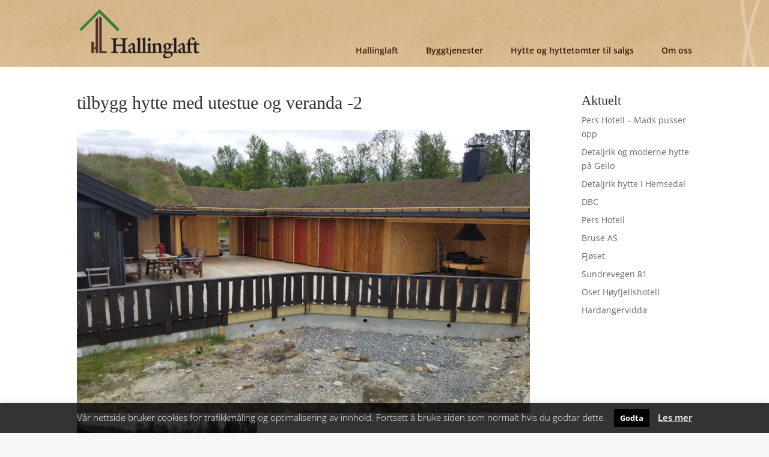

--- FILE ---
content_type: text/css; charset=utf-8
request_url: https://www.hallinglaft.no/wp-content/themes/Divi-child/style.css?ver=4.27.1
body_size: 13968
content:
/*
Theme Name: Divi Child
Theme URI: http://www.elegantthemes.com/gallery/divi/
Version: 2.0
Description: Smart. Flexible. Beautiful. Divi is the most powerful theme in our collection.
Author: Elegant Themes
Author URI: http://www.elegantthemes.com
Template: Divi
*/

@import url("../Divi/style.css");

#main-content .container:before {background-color: rgba(0, 0, 0, 0);}
#wpadminbar a:hover{color:#2ea2cc!important}
h4 {font-size: 22px;}

h1, h2, h3, h4, h5, h6 {
  font-family: Georgia!important;
}
 
 
/* top-header */

    #top-header .container {padding-top: 0;}
    #et-info {margin-left: 0px; float: left; padding-bottom: 5px; padding-top: 5px; width:100%; text-align:right;}
    .et-social-icons {float: left!important;}
    #et-top-navigation {float: right;padding-bottom: 15px;}
    #et-secondary-menu {float: left;  padding: 10px 0px 11px 0px;}
    .et_nav_text_color_light, .et_nav_text_color_light #et-secondary-nav a, .et_nav_text_color_light .et-social-icon a,.et_nav_text_color_light #et-info a { color: rgba( 255, 255, 255, 1 ); }
    .et_nav_text_color_light .et-social-icon a:hover, .et_nav_text_color_light #et-secondary-nav a:hover { color: rgba(0, 0, 0, 0.7) !important; }
    .et_nav_text_color_light #et-info-email:hover { color: rgba(0, 0, 0, 0.7) !important; }

    /* submenu */
        #et-secondary-nav li ul {box-shadow: 0 2px 5px rgba(0, 0, 0, 0); border-top: solid 2px #026802}
        #et-secondary-nav li {text-align: left; }


/* main-header */

    #main-header {padding-bottom: 0px; padding-top:13px; box-shadow: 0 0px 0 rgba(0, 0, 0, 0)!important;background: url("images/bg-topp5.jpg") no-repeat top right;border-bottom: 3px solid #fff; }
    .et_fixed_nav #logo {max-height: 100px;margin-bottom: 13px; margin-top: 0px;}
    #main-header nav#top-menu-nav {padding-top: 28px;}
    #main-header.et-fixed-header #logo {max-height: 60px;margin-bottom: 13px; margin-top:3px;}
    #main-header.et-fixed-header nav#top-menu-nav {padding-top: 18px;}
    #et_search_icon:before {font-size: 17px; left: 0;top: 15px;}
    .mobile_menu_bar:before {top: 16px;}
    #top-menu a {padding-bottom: 0; padding-left: 0px; padding-right: 0px;line-height: 20px; margin-left: 20px;}
    #top-menu li:last-child a {}
    #top-menu li > a {padding-bottom: 0;}
    #main-header li > a {color: #3f1500; border-bottom: 2px solid; border-color: rgba(63, 21, 0, 0); padding-bottom:0!important}
    #main-header li > a:hover {color: #3f1500!important; border-bottom: 2px solid; border-color: rgba(63, 21, 0, 0.8)!important; padding-bottom:0!important}
    #main-header li.current-menu-ancestor > a, #main-header li.current-menu-item > a {color: #3f1500!important; border-bottom: 2px solid; border-color: rgba(63, 21, 0, 1)!important; font-weight: bold; padding-bottom:0!important}

    /* submenu */
        #top-menu li li a {line-height: 30px;margin-bottom: 0; margin-left: 0; padding: 10px 20px; width: 160px;}
        #et_mobile_nav_menu .mobile_menu_bar:before {color: rgba(2, 104, 2, 1)!important;}
        #et_mobile_nav_menu .mobile_menu_bar:hover:before {color: rgba(2, 104, 2, 0.6)!important}
        #et_top_search #et_search_icon {color: rgba(2, 104, 2, 1)!important}
        #et_top_search #et_search_icon:hover {color: rgba(2, 104, 2, 0.6)!important}


/* footer */

    
    #main-footer {background: url("images/bg-topp5.jpg") no-repeat right top;-webkit-background-size: cover;-moz-background-size: cover;-o-background-size: cover;background-size: cover;}
    
    #main-footer p, #main-footer .et_pb_bg_layout_dark {color: #3f1500 !important;}
    #main-footer, #main-footer h1, #main-footer h2, #main-footer h3 {color: rgba(255, 255, 255, 1) !important;}
    #main-footer .et_pb_bg_layout_dark blockquote { border-color: rgba(255, 255, 255, 1) !important;}
    #main-footer a {color: rgba(2, 104, 2, 1);}
    #main-footer a:hover {color: rgba(255, 255, 255, 1) !important;}
    #footer-widgets {padding-bottom: 0px; padding-top: 60px;}
    .footer-widget h4, .footer-widget .title {color:#3f1500 !important;}
    .footer-widget {color: #3f1500;}
    #footer-widgets .footer-widget li {padding-bottom: 0}
    #footer-widgets .et-search-form, #footer-widgets .nav li ul, #footer-widgets .et_mobile_menu, #footer-widgets .footer-widget li:before, #footer-widgets .et_pb_pricing li:before, blockquote {border-color: rgba(2, 104, 2, 1);}
    .footer-widget a:hover, #footer-widgets .footer-widget li a:hover, #footer-widgets .footer-widget a:hover, .footer-widget li a:hover {color: #3f1500!important;}
    
    /* footer-bottom */
        #footer-bottom {  padding: 15px 0 0px;background-color: #3f1500;}
        #footer-bottom .et-social-icon a, #main-footer #footer-info, #footer-bottom a {color: rgba(2, 104, 2, 1)!important;}
        #footer-bottom .et-social-icon a:hover, #footer-bottom a:hover {color: rgba(255, 255, 255, 1)!important;}    
        .containerLogoBottom{text-align:center;}
        /*.logoBottom {background: url("images/logo-footer.png") no-repeat;width:252px; height:138px; position:inherit; position:absolute; bottom:0; margin-left:-126px;} */
        #footer-info {float: left;}
        #footer-bottom .et-social-icons li {margin-right: 20px; margin-left:0;}

       
}

/* panel-on-banner */

    .panel-on-banner {background-color: transparent; margin-top: -320px;overflow: hidden;z-index: 999;}
    .panel-on-banner .et_pb_text {margin-bottom: 0px;}
    .panel-on-banner.et_pb_section {padding-bottom: 0px;}
    .panel-on-banner.et_pb_section .size-medium {height:230px; width:84%; padding: 20px 8% !important;}
    .et_pb_section {padding: 20px 0;}
    .et_pb_section.border-bottom-orange {padding-bottom: 0;}
    .et_pb_fullwidth_section {padding: 0 !important;}


/* fullwidth banner */

    .et_pb_slide_description {padding-left: 0; padding-right: 0;}    
    .size-large .et_pb_slide_description {padding-top: 100px; padding-bottom: 0px;}    
    .size-medium .et_pb_slide_description {padding-top: 100px; padding-bottom: 0px;}    
    .size-small .et_pb_slide_description {padding-top: 114px; padding-bottom: 0px;}    
    .size-large .et_pb_slide {height: 617px!important;}
    .size-medium .et_pb_slide {height: 382px!important;}
    .size-small .et_pb_slide {height: 271px!important;}
    .et_pb_slide_content {overflow: hidden;padding-bottom: 0px;}    
    .et_pb_slide_with_image .et_pb_slide_description h2 {font-size: 55px; text-align:left; }        
    .et_pb_slide_description h2 {font-size: 55px !important; text-align:center; }        
    .et_pb_slide_content p {font-size: 20px;margin-right: 0!important; float:right!important;display: inline; padding: 4px 20px 5px 20px !important;text-shadow:none!important;font-weight: 300}    
    .heading-left .et_pb_slide_description h2, .heading-left .et_pb_promo_description h2 {text-align:left;}    
    .heading-right .et_pb_slide_description h2, .heading-right .et_pb_promo_description h2 {text-align:right; float:right; width:100%}        
    .text-almost-right .et_pb_slide_content {float:right;margin-right: 10%; width:100%; text-align:right;}
    .text-right .et_pb_slide_content {float:right;margin-right: 0; width:100%; text-align:right;}    
    .text-right .et_pb_promo_description p{text-align:right; float:right;}    
    .button-right .et_pb_more_button, .button-right .et_pb_promo_button {margin-right: 0; float:right; margin-top:0 !important; clear:both;}
    .et_pb_slide_description h2 a:hover {color: #fff !important;}
    

/* fullwidth image */

    .size-large.et_pb_section {height: 575px!important;}
    .size-medium.et_pb_section {height: 340px!important;}
    .size-small.et_pb_section {height: 230px!important;}
    .et_pb_promo_description h2 {font-size: 39px;display: table; font-weight:300!important;margin-bottom: 10px;margin-left: 0;padding: 0px 0px 5px 0px;}
    
    .size-small.et_pb_section p, .size-small.et_pb_section b, .size-small.et_pb_section strong, .size-medium.et_pb_section p, .size-medium.et_pb_section b, .size-medium.et_pb_section strong, .size-large.et_pb_section p, .size-large.et_pb_section b, .size-large.et_pb_section strong {font-size: 20px;margin-right: 0!important; float:right!important;display: inline; padding: 4px 20px 5px 20px !important;text-shadow:none!important;font-weight: 300}
    .size-small.et_pb_section .et_pb_promo_button, .size-small.et_pb_section a.et_pb_more_button, .size-medium.et_pb_section .et_pb_promo_button, .size-medium.et_pb_section a.et_pb_more_button {clear: both; float: right;}


/* project slider */

    .et_pb_fullwidth_portfolio {box-shadow: 0 2px 5px rgba(0, 0, 0, 0.15);border-bottom: 9px solid #fff;}
    .et_pb_fullwidth_portfolio .et_pb_portfolio_image {border: 3px solid #fff;  }
    .et_pb_fullwidth_portfolio .et_pb_carousel_group div:first-child .et_pb_portfolio_image {border-left: 0px}    
    .et_pb_fullwidth_portfolio .et_overlay {border:0; border-right: 3px solid #fff!important;}
    .et_pb_fullwidth_portfolio .et_pb_carousel_group div:first-child .et_pb_portfolio_image .et_overlay {background: rgba(0, 0, 0, 0.7); border:0; border-right: 0px solid #fff!important}    
    .et_pb_fullwidth_portfolio .et_pb_portfolio_image h3, .et_pb_fullwidth_portfolio .et_pb_portfolio_image p {color:#fff!important;}
    .et_pb_bg_layout_light .et-pb-arrow-prev, .et_pb_bg_layout_light .et-pb-arrow-next, .et_pb_bg_layout_dark .et-pb-arrow-prev, .et_pb_bg_layout_dark .et-pb-arrow-next {color: #fff!important;}
    .entry-content .et_overlay:before {color: #fff!important}    
    .et_overlay {background: rgba(0, 0, 0, 0.7); border:0;}   
   

/* .caldera-grid */

    .caldera-grid .form-control {font-size:14px;}
    .caldera-grid .control-label {margin-bottom: 5px;font-weight: bold;}
    input[type="text"], input.text, input.title, textarea, select, .caldera-grid .form-control {background-color: rgba(0, 0, 0, 0.1); border: 0px solid #5a5a5a; border-color: rgba(0, 0, 0, 0.5); color: rgba(0, 0, 0, 0.7); padding: 0px 10px 0px 10px; line-height:40px; height: 40px; border-radius: 0px;}
    input[type="text"]:hover, input.text:hover, input.title:hover, textarea:hover, select:hover, .caldera-grid .form-control:hover, .caldera-grid .form-control:hover {background-color: rgba(0, 0, 0, 0.2);border:0!important; border-color: rgba(0, 0, 0, 0.5);color: rgba(0, 0, 0, 0.7); box-shadow:none!important}
    input[type="text"]:focus, input.text:focus, input.title:focus, textarea:focus, select:focus, .caldera-grid .form-control:focus, .caldera-grid .form-control:focus {background-color: rgba(0, 0, 0, 0.3);border:0!important; border-color: rgba(0, 0, 0, 0.5);color: rgba(0, 0, 0, 0.7); box-shadow:none!important}
    textarea, .caldera-grid textarea.form-control {line-height:1.5em;padding: 9px 10px 2px 10px;height: 200px; font-size:14px; font-family: inherit; font-weight:300;}
    .caldera-grid .form-group {margin-right: 20px;}
    .button-right .caldera-grid .btn {margin-right: 0; float:right;}


/* cookie-law-info */

    #cookie-law-info-again {border-top-left-radius: 3px; bottom: 0;display: block;font-family: inherit;position: fixed;right: 0;background-color:rgba(0, 0, 0, 0.5)!important; color:#fff!important}
    #cookie-law-info-bar {padding: 10px 0; background-color:rgba(0, 0, 0, 0.8)!important; color:#fff!important}
    #cookie-law-info-bar a {color:#fff}
    #cookie-law-info-bar a:hover {color:rgba(0, 0, 0, 1)}
    a.cli-plugin-main-link{color:#fff!important}
    a.cli-plugin-main-link:hover{color:#026802!important}
    .cli-plugin-button, .cli-plugin-button:visited, .medium.cli-plugin-button, .medium.cli-plugin-button:visited {
      font-size: 13px; font-weight: bold; line-height: 1; background: none; border: 0; background-color: rgba(0, 0, 0, 1) !important;color:#fff!important; margin: auto 10px; padding: 0 10px;  
      border-radius: 0px; box-shadow: none!important; display: inline-block; line-height: 30px; text-shadow: none!important;}
    .cli-plugin-button:hover, .cli-plugin-button:hover, .medium.cli-plugin-button:hover, .medium.cli-plugin-button:hover {
      font-size: 13px; font-weight: bold; line-height: 1; background: none; border: 0; background-color: rgba(255, 255, 255, 1)!important;color:#000!important; margin: auto 10px; padding: 0 10px;  
      border-radius: 0px; box-shadow: none!important; display: inline-block; line-height: 30px; text-shadow: none!important;}


/* Blurb
    .et_pb_blurb_position_left .et_pb_blurb_content {padding-left: 75px;}
    .et_pb_blurb_position_left .et_pb_main_blurb_image {width: inherit;}
*/
    
    
/* div modules */
    .et_pb_number_counter p {color:inherit !important;}
    .text-bg-default .et_pb_counter_container {background-color: rgba(0, 0, 0, 0.2) !important; color: rgba(255, 255, 255, 0.4) !important;}
    .text-bg-default .et_pb_counter_amount {background-color: rgba(0, 0, 0, 0.4) !important; color: rgba(255, 255, 255, 0.4) !important;}
    .et_pb_column_1_4 .et_pb_map {height: 254px;}
    /* Social Media Feather */
    .synved-social-resolution-normal {margin-top: 15px!important;}
    
    /* Image Gallery */
    .et_pb_gallery .et_pb_gallery_title{display:none;}
    .et_pb_gallery p.et_pb_gallery_caption{line-height:18px;margin-top: 7px;}
    .et_pb_gallery_grid .et_pb_gallery_image {border: 1px solid rgba(90, 90, 90, 0.7);}
    
    .eg-georgebush-container {background-color: #cd9549 !important;}
    .eg-georgebush-element-1 {display: none!important;}
    .entry-content .eg-georgebush-element-0-a {margin: 20px 0 20px 20px !important;}
    .entry-content .eg-georgebush-element-0 {font-family: Georgia!important;font-size: 25px !important; font-weight: normal !important; line-height: 29px !important;}
    
    
    .et_pb_team_member_image img {width:100%;border: 10px solid rgba(255, 255, 255, 0.3);}
    

/* Responsive layout */

    @media screen and ( max-width: 1000px ) 
    {     
	    .panel-on-banner {display: none !important;}
	    .image-focus-top .et_pb_slide, .image-focus-top.et_pb_section, .image-focus-top .et_parallax_bg {height: 380px;}
	    .size-medium .et_pb_slide_description {padding-top: 63px;}    
        .size-small .et_pb_slide_description {padding-top: 63px;}
    }

    @media screen and ( max-width: 800px ) 
    {        
        #main-header {min-height: 65px; padding: 25px 0 10px; top:0px!important}    
        #et-info {display: none;}
	    #et-secondary-menu {display:none;}
	    #cookie-law-info-again {display: none !important;}
	    #cookie-law-info-bar {display: none !important;}
	    .zopim {display:none;}
    }


/* Paddings and margins */

    .padding-default.et_pb_text{padding:8%;width:84%}
    .et_pb_column_1_2 .et_pb_promo, .et_pb_column_1_3 .et_pb_promo, .et_pb_column_1_4 .et_pb_promo {padding: 8%;}
    .et_pb_team_member_description ul, ul.et_pb_social_media_follow {margin-left:0!important;}
    .container-orange.et_pb_no_bg, .container-green.et_pb_no_bg, .container-default.et_pb_no_bg {padding: 40px !important;}   
    
    .padding-panel-none {padding: 0;} 
    .padding-panel-none .et_pb_row {padding: 0;}
    .padding-panel-none .et_pb_column {padding: 0;}
    .padding-panel-none .et_pb_row .et_pb_text {margin-bottom: 0px;}
    .padding-panel-none.et_pb_text {margin-bottom: 0px;}


/* Filled panels */    
    
    /*.panel-rosemaling {background: url("images/014.jpg") no-repeat center center;-webkit-background-size: cover;-moz-background-size: cover;-o-background-size: cover;background-size: cover;}    */
    .panel-rosemaling {background: url("images/014.jpg")}    
    .panel-planker {background: url("images/004.jpg")}
    .panel-skifer {background: url("images/bgSkifer.jpg")}
    .panel-sponplate {background: url("images/026.jpg")}    
    
    .panel-orange-vannmerke {background: url("images/bg-orange-panel.jpg") no-repeat bottom left;-webkit-background-size: cover;-moz-background-size: cover;-o-background-size: cover;background-size: cover;}


/* Borders */

    .border-top-black {border-top:solid 14px #231f20;}
    .border-top-green {border-top:solid 14px #026802;}
    .border-top-orange {border-top:solid 14px #ffad00;}
    .border-top-white{border-top:solid 3px #fff;}
    .border-bottom-black {border-bottom:solid 14px #231f20;}
    .border-bottom-green {border-bottom:solid 14px #026802;}
    .border-bottom-orange {border-bottom:solid 14px #ffad00;}
    .border-bottom-white{border-bottom:solid 3px #fff;}    
    

/* Buttons */
    
    /* Default */
        .entry-content a.small-button, .entry-content a.et_pb_promo_button, .entry-content a.et_pb_more_button {font-size: 14px; margin: 0; padding: 0 10px; border-radius: 0; box-shadow: none; display: inline-block; font-weight: 300 !important; line-height: 30px; text-shadow: none; background: transparent; border-style: solid; border-width: 1px; border-color: rgba(91, 91, 91, 1); color: rgba(91, 91, 91, 1);}
        .entry-content a.small-button:hover, .entry-content a.et_pb_promo_button:hover, .entry-content a.et_pb_more_button:hover {font-size: 14px; margin: 0; padding: 0 10px !important; border-radius: 0; box-shadow: none; display: inline-block; font-weight: 300 !important; line-height: 30px; text-shadow: none; background: transparent; border-style: solid; border-width: 1px; border-color: rgba(2, 104, 2, 1); color: rgba(2, 104, 2, 1);}
        .entry-content a.small-button {margin-top:15px;}
        .entry-content a.small-button:hover {margin-top:15px;}
        .entry-content a.small-button:after, .entry-content a.et_pb_promo_button:after, .entry-content a.et_pb_more_button:after {content: ""}
        .entry-content a.et_pb_promo_button {font-size: 18px; padding: 0 15px !important; line-height: 40px;}
        .entry-content a.et_pb_promo_button:hover {font-size: 18px; padding: 0 15px !important; line-height: 40px;}

    /* Medium */
        .entry-content .button-medium a.small-button, .entry-content .button-medium a.et_pb_promo_button, .entry-content .button-medium a.et_pb_more_button {font-size: 18px; padding: 0 15px !important; line-height: 40px;}
        .entry-content .button-medium a.small-button:hover, .entry-content .button-medium a.et_pb_promo_button:hover, .entry-content .button-medium a.et_pb_more_button:hover {font-size: 18px; padding: 0 15px !important; line-height: 40px;}
        
    /* Large */
        .entry-content .button-large a.small-button, .entry-content .button-large a.et_pb_promo_button, .entry-content .button-large a.et_pb_more_button {font-size: 20px; padding: 4px 20px 5px !important; line-height: 40px; border: 0;}
        .entry-content .button-large a.small-button:hover, .entry-content .button-large a.et_pb_promo_button:hover, .entry-content .button-large a.et_pb_more_button:hover {font-size: 20px; padding: 4px 20px 5px !important; line-height: 40px; border: 0;}
    
    /* Banner */        
        .entry-content .et_pb_slide_description .et_pb_more_button {margin: 20px 0 0 0; font-size: 20px; padding: 4px 20px 5px !important; line-height: 40px;}
        .entry-content .et_pb_slide_description .et_pb_more_button:hover {margin: 20px 0 0 0; font-size: 20px; padding: 4px 20px 5px !important; line-height: 40px}
            
    
    /* Caldera Form buttons */
        .caldera-grid .btn-default {font-size: 18px; margin: 0; padding: 0 15px; border-radius: 0; box-shadow: none; display: inline-block; font-weight: 300 !important; line-height: 40px; text-shadow: none; background: transparent !important; border-style: solid; border-width: 1px; border-color: rgba(63, 21, 0, 1); color: rgba(63, 21, 0, 1); background:none}
        .caldera-grid .btn-default:hover {font-size: 18px; margin: 0; padding: 0 15px; border-radius: 0; box-shadow: none; display: inline-block; font-weight: 300 !important; line-height: 40px; text-shadow: none; background: transparent !important; border-style: solid; border-width: 1px; border-color: rgba(105, 2, 2, 1); color: rgba(105, 2, 2, 1); background:none}
        .caldera-grid .btn-default:active, .caldera-grid .btn-default:focus {font-size: 18px; margin: 0; padding: 0 15px; border-radius: 0; box-shadow: none; display: inline-block; font-weight: 300 !important; line-height: 40px; text-shadow: none; background: transparent !important; border-style: solid; border-width: 1px; border-color: rgba(105, 2, 2, 1); color: rgba(105, 2, 2, 1); background:none}


/* STANDARD (none CSS selected) */
    
    p {color: rgba(90, 90, 90, 1)}
    #left-area .post-meta a {color: #026802;}
    .entry-content a.smallblue, .entry-content a.bigblue {color: rgba(2, 104, 2, 1) !important;}
    .entry-content a.smallblue:hover, .entry-content a.bigblue:hover {color: rgba(90, 90, 90, 1) !important;}
        
    /* button-white */        
        a.small-button, a.et_pb_promo_button, a.et_pb_more_button, .caldera-grid .btn-white {background: rgba(247, 247, 247, 1); border-color: rgba(90, 90, 90, 1); color: rgba(90, 90, 90, 1);}
        a.small-button:hover, a.et_pb_promo_button:hover, a.et_pb_more_button:hover, .caldera-grid .btn-white:hover {background: rgba(90, 90, 90, 1); border-color: rgba(90, 90, 90, 1); color: rgba(247, 247, 247, 1);}
            
    /* Panel layout_dark (means text color light) */
        
        /* Buttons white */
            .et_pb_bg_layout_dark a.small-button, .et_pb_bg_layout_dark a.et_pb_promo_button, .et_pb_bg_layout_dark a.et_pb_more_button, .et_pb_bg_layout_dark .caldera-grid .btn-white {background: transparent; border-color: rgba(2, 104, 2, 1); color: rgba(2, 104, 2, 1);}
            .et_pb_bg_layout_dark a.small-button:hover, .et_pb_bg_layout_dark a.et_pb_promo_button:hover, .et_pb_bg_layout_dark a.et_pb_more_button:hover, .et_pb_bg_layout_dark .caldera-grid .btn-white:hover {background: transparent; border-color: rgba(90, 90, 90, 1); color: rgba(90, 90, 90, 1);}
        /* Fonts */    
            .et_pb_bg_layout_dark h1, .et_pb_bg_layout_dark h2, .et_pb_bg_layout_dark h3, .et_pb_bg_layout_dark h4, .et_pb_bg_layout_dark h5, .et_pb_bg_layout_dark h6 {color: rgba(90, 90, 90, 0.7) !important;}
            .et_pb_bg_layout_dark, .et_pb_bg_layout_dark p {color: rgba(90, 90, 90, 0.7);}
            .et_pb_bg_layout_dark a {color: rgba(2, 104, 2, 1);}
            .et_pb_bg_layout_dark a:hover {color: rgba(90, 90, 90, 0.7);}
            .et_pb_bg_layout_dark .et_pb_counter_title {color: rgba(90, 90, 90, 0.7);}
            .et_pb_bg_layout_dark hr {border:1px solid #fff; border-color: rgba(90, 90, 90, 0.7)}
            .et_pb_bg_layout_dark blockquote { border-color: rgba(90, 90, 90, 0.7);}
        /* Modules */
            .et_pb_bg_layout_dark.et_pb_filterable_portfolio .et_pb_portfolio_items_wrapper {border-color: rgba(90, 90, 90, 0.5);}
            .et_pb_bg_layout_dark.et_pb_filterable_portfolio .et_pb_portfolio_filters li a {border-color: rgba(90, 90, 90, 0.5); color: rgba(90, 90, 90, 1);}            
            .et_pb_bg_layout_dark.et_pb_filterable_portfolio .et_pb_portfolio_filters li a:hover {background: rgba(90, 90, 90, 0.2); color: rgba(90, 90, 90, 1);}
            .et_pb_bg_layout_dark.et_pb_filterable_portfolio .et_pb_portfolio_filters li a.active {background: rgba(90, 90, 90, 0.2); color: rgba(90, 90, 90, 1);}
                        
        
    /* Panel layout_light (means text color dark) */
    
        /* Buttons white */
            .et_pb_bg_layout_light a.small-button, .et_pb_bg_layout_light a.et_pb_promo_button, .et_pb_bg_layout_light a.et_pb_more_button, .et_pb_bg_layout_light .caldera-grid .btn-white {background: transparent; border-color: rgba(2, 104, 2, 1); color: rgba(2, 104, 2, 1);}
            .et_pb_bg_layout_light a.small-button:hover, .et_pb_bg_layout_light a.et_pb_promo_button:hover, .et_pb_bg_layout_light a.et_pb_more_button:hover, .et_pb_bg_layout_light .caldera-grid .btn-white:hover {background: transparent; border-color: rgba(90, 90, 90, 1); color: rgba(90, 90, 90, 1);}        
        /* Fonts */    
            .et_pb_bg_layout_light h1, .et_pb_bg_layout_light h2, .et_pb_bg_layout_light h3, .et_pb_bg_layout_light h4, .et_pb_bg_layout_light h5, .et_pb_bg_layout_light h6 {color: rgba(90, 90, 90, 1);}
            .et_pb_bg_layout_light, .et_pb_bg_layout_light p {color: rgba(90, 90, 90, 1);}
            .et_pb_bg_layout_light a {color: rgba(2, 104, 2, 1);}
            .et_pb_bg_layout_light a:hover {color: rgba(90, 90, 90, 1);}
            .et_pb_bg_layout_light .et_pb_counter_title {color: rgba(90, 90, 90, 1);}
            .et_pb_bg_layout_light hr {border:1px solid #fff; border-color: rgba(90, 90, 90, 0.7)}
            .et_pb_bg_layout_light blockquote { border-color: rgba(90, 90, 90, 1);}
        /* Modules */
            .et_pb_bg_layout_light.et_pb_filterable_portfolio .et_pb_portfolio_items_wrapper {border-color: rgba(90, 90, 90, 0.5);}
            .et_pb_bg_layout_light.et_pb_filterable_portfolio .et_pb_portfolio_filters li a {border-color: rgba(90, 90, 90, 0.5); color: rgba(90, 90, 90, 1);}            
            .et_pb_bg_layout_light.et_pb_filterable_portfolio .et_pb_portfolio_filters li a:hover {background: rgba(90, 90, 90, 0.2); color: rgba(90, 90, 90, 1);}
            .et_pb_bg_layout_light.et_pb_filterable_portfolio .et_pb_portfolio_filters li a.active {background: rgba(90, 90, 90, 0.2); color: rgba(90, 90, 90, 1);}
                   
        
    /* Container layout_dark (means text color light) */
    
        /* Buttons white */            
            .entry-content .et_pb_bg_layout_dark a.small-button, .entry-content .et_pb_bg_layout_dark a.et_pb_promo_button, .entry-content .et_pb_bg_layout_dark a.et_pb_more_button {background: transparent; border-color: rgba(2, 104, 2, 1); color: rgba(2, 104, 2, 1);}
            .entry-content .et_pb_bg_layout_dark a.small-button:hover, .entry-content .et_pb_bg_layout_dark a.et_pb_promo_button:hover, .entry-content .et_pb_bg_layout_dark a.et_pb_more_button:hover {background: transparent; border-color: rgba(90, 90, 90, 1); color: rgba(90, 90, 90, 1);}        
        /* Fonts */    
            .entry-content .et_pb_bg_layout_dark h1, .entry-content .et_pb_bg_layout_dark h2, .entry-content .et_pb_bg_layout_dark h3, .entry-content .et_pb_bg_layout_dark h4, .entry-content .et_pb_bg_layout_dark h5, .entry-content .et_pb_bg_layout_dark h6 {color: rgba(255, 255, 255, 0.5) !important;}
            .entry-content .et_pb_bg_layout_dark, .entry-content .et_pb_bg_layout_dark p {color: rgba(255, 255, 255, 0.5);}
            .entry-content .et_pb_bg_layout_dark a {color: rgba(255, 255, 255, 1);}
            .entry-content .et_pb_bg_layout_dark a:hover {color: rgba(255, 255, 255, 0.5);}
            .entry-content .et_pb_bg_layout_dark .et_pb_counter_title {color: rgba(90, 90, 90, 0.7);}
            .entry-content .et_pb_bg_layout_dark hr {border:1px solid #fff; border-color: rgba(90, 90, 90, 0.7)}
                
    /* Container layout_light (means text color dark) */
    
        /* Buttons white */            
            .entry-content .et_pb_bg_layout_light a.small-button, .entry-content .et_pb_bg_layout_light a.et_pb_promo_button, .entry-content .et_pb_bg_layout_light a.et_pb_more_button {background: transparent; border-color: rgba(63, 21, 0, 1); color: rgba(63, 21, 0, 1)!important;}
            .entry-content .et_pb_bg_layout_light a.small-button:hover, .entry-content .et_pb_bg_layout_light a.et_pb_promo_button:hover, .entry-content .et_pb_bg_layout_light a.et_pb_more_button:hover {background: transparent; border-color: rgba(105, 2, 2, 1); color: rgba(105, 2, 2, 1)!important;}
        /* Fonts */    
            .entry-content .et_pb_bg_layout_light h3, .entry-content .et_pb_bg_layout_light h4, .entry-content .et_pb_bg_layout_light h5, .entry-content .et_pb_bg_layout_light h6 {color: rgba(58, 58, 60, 1);}
            .entry-content .et_pb_bg_layout_light h1, .entry-content .et_pb_bg_layout_light h2 {color: rgba(63, 21, 0, 1);}            
            .entry-content .et_pb_bg_layout_light, .entry-content .et_pb_bg_layout_light p {color: rgba(90, 90, 90, 1);}
            .entry-content .et_pb_bg_layout_light a {color: rgba(2, 104, 2, 1);}
            .entry-content .et_pb_bg_layout_light a:hover {color: rgba(90, 90, 90, 1);}
            .entry-content .et_pb_bg_layout_light .et_pb_counter_title {color: rgba(90, 90, 90, 1);}
            .entry-content .et_pb_bg_layout_light hr {border:1px solid #fff; border-color: rgba(90, 90, 90, 0.7)}    


/* DEFAULT */

    .panel-default {background-color: rgba(2, 104, 2, 1);}
    .container-default {background-color: rgba(2, 104, 2, 1);} 
    .text-color-default .et-pb-icon, .text-color-default p {color: rgba(90, 90, 90, 1) !important}
    .text-bg-default p, .text-bg-default b {background: rgba(2, 104, 2, 1) !important;color:#fff!important; font-weight:300}
    .text-bg-default a, .text-bg-default p a {color:#fff!important; font-weight:300}
    .text-bg-default a:hover, .text-bg-default p a:hover {color:#000!important; font-weight:300}
        
    /* button-default */
        #main-content .entry-content .button-default a.small-button, #main-content .entry-content .button-default a.et_pb_promo_button, #main-content .entry-content .button-default a.et_pb_more_button, #main-content .entry-content .button-default .caldera-grid .btn-default {background: rgba(2, 104, 2, 1) !important; border-color: rgba(255, 255, 255, 1) !important; color: rgba(255, 255, 255, 1) !important;}
        #main-content .entry-content .button-default a.small-button:hover, #main-content .entry-content .button-default a.et_pb_promo_button:hover, #main-content .entry-content .button-default a.et_pb_more_button:hover, #main-content .entry-content .button-default .caldera-grid .btn-default:hover {background: rgba(35, 31, 32, 1) !important; border-color: rgba(35, 31, 32, 1) !important; color: rgba(255, 255, 255, 1) !important;}
            
    /* Panel layout_dark (means text color light) */
        
        /* Buttons default */
            .panel-default .et_pb_bg_layout_dark a.small-button, .panel-default .et_pb_bg_layout_dark a.et_pb_promo_button, .panel-default .et_pb_bg_layout_dark a.et_pb_more_button, .panel-default .et_pb_bg_layout_dark .caldera-grid .btn-default {background: transparent; border-color: rgba(255, 255, 255, 1); color: rgba(255, 255, 255, 1) !important;}
            .panel-default .et_pb_bg_layout_dark a.small-button:hover, .panel-default .et_pb_bg_layout_dark a.et_pb_promo_button:hover, .panel-default .et_pb_bg_layout_dark a.et_pb_more_button:hover, .panel-default .et_pb_bg_layout_dark .caldera-grid .btn-default:hover {background: transparent; border-color: rgba(0, 0, 0, 0.7); color: rgba(0, 0, 0, 0.7) !important;}        
        /* Fonts */    
            .panel-default .et_pb_bg_layout_dark h1, .panel-default .et_pb_bg_layout_dark h2, .panel-default .et_pb_bg_layout_dark h3, .panel-default .et_pb_bg_layout_dark h4, .panel-default .et_pb_bg_layout_dark h5, .panel-default .et_pb_bg_layout_dark h6 {color: rgba(255, 255, 255, 1) !important;}
            .panel-default .et_pb_bg_layout_dark, .panel-default .et_pb_bg_layout_dark p {color: rgba(255, 255, 255, 1);}
            .panel-default .et_pb_bg_layout_dark a {color: rgba(0, 0, 0, 0.7);}
            .panel-default .et_pb_bg_layout_dark a:hover {color: rgba(255, 255, 255, 1);}
            .panel-default .et_pb_bg_layout_dark .et_pb_counter_title {color: rgba(255, 255, 255, 1);}
            .panel-default .et_pb_bg_layout_dark hr {border:1px solid #fff; border-color: rgba(255, 255, 255, 0.7)}
            .panel-default .et_pb_bg_layout_dark blockquote { border-color: rgba(255, 255, 255, 1) !important;}
        /* Modules */
            .panel-default .et_pb_bg_layout_dark.et_pb_filterable_portfolio .et_pb_portfolio_items_wrapper {border-color: rgba(255, 255, 255, 0.5) !important;}
            .panel-default .et_pb_bg_layout_dark.et_pb_filterable_portfolio .et_pb_portfolio_filters li a {border-color: rgba(255, 255, 255, 0.5) !important; color: rgba(255, 255, 255, 1) !important;}            
            .panel-default .et_pb_bg_layout_dark.et_pb_filterable_portfolio .et_pb_portfolio_filters li a:hover {background: rgba(255, 255, 255, 0.2) !important; color: rgba(255, 255, 255, 1) !important;}
            .panel-default .et_pb_bg_layout_dark.et_pb_filterable_portfolio .et_pb_portfolio_filters li a.active {background: rgba(255, 255, 255, 0.2) !important; color: rgba(255, 255, 255, 1) !important;}
                        
        
    /* Panel layout_light (means text color dark) */
    
        /* Buttons default */
            .panel-default .et_pb_bg_layout_light a.small-button, .panel-default .et_pb_bg_layout_light a.et_pb_promo_button, .panel-default .et_pb_bg_layout_light a.et_pb_more_button, .panel-default .et_pb_bg_layout_light .caldera-grid .btn-default {background: transparent; border-color: rgba(0, 0, 0, 0.7); color: rgba(0, 0, 0, 0.7) !important;}
            .panel-default .et_pb_bg_layout_light a.small-button:hover, .panel-default .et_pb_bg_layout_light a.et_pb_promo_button:hover, .panel-default .et_pb_bg_layout_light a.et_pb_more_button:hover, .panel-default .et_pb_bg_layout_light .caldera-grid .btn-default:hover {background: transparent; border-color: rgba(255, 255, 255, 1); color: rgba(255, 255, 255, 1) !important;}
        /* Fonts */    
            .panel-default .et_pb_bg_layout_light h1, .panel-default .et_pb_bg_layout_light h2, .panel-default .et_pb_bg_layout_light h3, .panel-default .et_pb_bg_layout_light h4, .panel-default .et_pb_bg_layout_light h5, .panel-default .et_pb_bg_layout_light h6 {color: rgba(0, 0, 0, 0.7);}
            .panel-default .et_pb_bg_layout_light, .panel-default .et_pb_bg_layout_light p {color: rgba(0, 0, 0, 0.7);}
            .panel-default .et_pb_bg_layout_light a {color: rgba(255, 255, 255, 1);}
            .panel-default .et_pb_bg_layout_light a:hover {color: rgba(0, 0, 0, 0.7);}
            .panel-default .et_pb_bg_layout_light .et_pb_counter_title {color: rgba(0, 0, 0, 0.7);}
            .panel-default .et_pb_bg_layout_light hr {border:1px solid #fff; border-color: rgba(0, 0, 0, 0.7)}
            .panel-default .et_pb_bg_layout_light blockquote { border-color: rgba(0, 0, 0, 0.7) !important;}
        /* Modules */
            .panel-default .et_pb_bg_layout_light.et_pb_filterable_portfolio .et_pb_portfolio_items_wrapper {border-color: rgba(0, 0, 0, 0.5) !important;}
            .panel-default .et_pb_bg_layout_light.et_pb_filterable_portfolio .et_pb_portfolio_filters li a {border-color: rgba(0, 0, 0, 0.5) !important; color: rgba(0, 0, 0, 0.7) !important;}
            .panel-default .et_pb_bg_layout_light.et_pb_filterable_portfolio .et_pb_portfolio_filters li a:hover {background: rgba(0, 0, 0, 0.2) !important; color: rgba(0, 0, 0, 0.7) !important;}
            .panel-default .et_pb_bg_layout_light.et_pb_filterable_portfolio .et_pb_portfolio_filters li a.active {background: rgba(0, 0, 0, 0.2) !important; color: rgba(0, 0, 0, 0.7) !important;}           
            
        
    /* Container layout_dark (means text color light) */
    
        /* Buttons default */
            .entry-content .container-default.et_pb_bg_layout_dark a.small-button, .entry-content .container-default.et_pb_bg_layout_dark a.et_pb_promo_button, .entry-content .container-default.et_pb_bg_layout_dark a.et_pb_more_button {background: transparent; border-color: rgba(255, 255, 255, 1); color: rgba(255, 255, 255, 1) !important;}
            .entry-content .container-default.et_pb_bg_layout_dark a.small-button:hover, .entry-content .container-default.et_pb_bg_layout_dark a.et_pb_promo_button:hover, .entry-content .container-default.et_pb_bg_layout_dark a.et_pb_more_button:hover {background: transparent; border-color: rgba(0, 0, 0, 0.7); color: rgba(0, 0, 0, 0.7) !important;}        
        /* Fonts */    
            .entry-content .container-default.et_pb_bg_layout_dark h1, .entry-content .container-default.et_pb_bg_layout_dark h2, .entry-content .container-default.et_pb_bg_layout_dark h3, .entry-content .container-default.et_pb_bg_layout_dark h4, .entry-content .container-default.et_pb_bg_layout_dark h5, .entry-content .container-default.et_pb_bg_layout_dark h6 {color: rgba(255, 255, 255, 1) !important;}
            .entry-content .container-default.et_pb_bg_layout_dark, .entry-content .container-default.et_pb_bg_layout_dark p {color: rgba(255, 255, 255, 1);}
            .entry-content .container-default.et_pb_bg_layout_dark a {color: rgba(0, 0, 0, 0.7);}
            .entry-content .container-default.et_pb_bg_layout_dark a:hover {color: rgba(255, 255, 255, 1);}
            .entry-content .container-default.et_pb_bg_layout_dark .et_pb_counter_title {color: rgba(255, 255, 255, 1);}
            .entry-content .container-default.et_pb_bg_layout_dark hr {border:1px solid #fff; border-color: rgba(255, 255, 255, 0.7)}
                
    /* Container layout_light (means text color dark) */
    
        /* Buttons default */
            .entry-content .container-default.et_pb_bg_layout_light a.small-button, .entry-content .container-default.et_pb_bg_layout_light a.et_pb_promo_button, .entry-content .container-default.et_pb_bg_layout_light a.et_pb_more_button {background: transparent; border-color: rgba(0, 0, 0, 0.7); color: rgba(0, 0, 0, 0.7) !important;}
            .entry-content .container-default.et_pb_bg_layout_light a.small-button:hover, .entry-content .container-default.et_pb_bg_layout_light a.et_pb_promo_button:hover, .entry-content .container-default.et_pb_bg_layout_light a.et_pb_more_button:hover {background: transparent; border-color: rgba(255, 255, 255, 1); color: rgba(255, 255, 255, 1) !important;}
        /* Fonts */    
            .entry-content .container-default.et_pb_bg_layout_light h1, .entry-content .container-default.et_pb_bg_layout_light h2, .entry-content .container-default.et_pb_bg_layout_light h3, .entry-content .container-default.et_pb_bg_layout_light h4, .entry-content .container-default.et_pb_bg_layout_light h5, .entry-content .container-default.et_pb_bg_layout_light h6 {color: rgba(0, 0, 0, 0.7);}
            .entry-content .container-default.et_pb_bg_layout_light, .entry-content .container-default.et_pb_bg_layout_light p {color: rgba(0, 0, 0, 0.7);}
            .entry-content .container-default.et_pb_bg_layout_light a {color: rgba(255, 255, 255, 1);}
            .entry-content .container-default.et_pb_bg_layout_light a:hover {color: rgba(0, 0, 0, 0.7);}
            .entry-content .container-default.et_pb_bg_layout_light .et_pb_counter_title {color: rgba(0, 0, 0, 0.7);}
            .entry-content .container-default.et_pb_bg_layout_light hr {border:1px solid #fff; border-color: rgba(0, 0, 0, 0.7)}
      

/* BLACK */

    .panel-black {background-color: rgba(35, 31, 32, 1);}
    .container-black {background-color: rgba(35, 31, 32, 1);} 
    .text-color-black p {color: rgba(35, 31, 32, 1) !important}
    .text-bg-black p, .text-bg-black b {background: rgba(0, 0, 0, 1) !important;color:#fff!important; font-weight:300}
    .text-bg-black a, .text-bg-black p a {color:#fff!important; font-weight:300}
    .text-bg-black a:hover, .text-bg-black p a:hover {color: rgba(2, 104, 2, 1)!important; font-weight:300}
        
    /* button-black */
        #main-content .entry-content .button-black a.small-button, #main-content .entry-content .button-black a.et_pb_promo_button, #main-content .entry-content .button-black a.et_pb_more_button, #main-content .entry-content .button-black .caldera-grid .btn-default {background: rgba(35, 31, 32, 1) !important; border-color: rgba(255, 255, 255, 1) !important; color: rgba(255, 255, 255, 1) !important;}
        #main-content .entry-content .button-black a.small-button:hover, #main-content .entry-content .button-black a.et_pb_promo_button:hover, #main-content .entry-content .button-black a.et_pb_more_button:hover, #main-content .entry-content .button-black .caldera-grid .btn-default:hover {background: rgba(35, 31, 32, 1) !important; border-color: rgba(35, 31, 32, 0) !important; color: rgba(255, 255, 255, 1) !important;}
            
    /* Panel layout_dark (means text color light) */
        
        /* Buttons default */
            .panel-black .et_pb_bg_layout_dark a.small-button, .panel-black .et_pb_bg_layout_dark a.et_pb_promo_button, .panel-black .et_pb_bg_layout_dark a.et_pb_more_button, .panel-black .et_pb_bg_layout_dark .caldera-grid .btn-default {background: transparent; border-color: rgba(255, 255, 255, 1); color: rgba(255, 255, 255, 1) !important;}
            .panel-black .et_pb_bg_layout_dark a.small-button:hover, .panel-black .et_pb_bg_layout_dark a.et_pb_promo_button:hover, .panel-black .et_pb_bg_layout_dark a.et_pb_more_button:hover, .panel-black .et_pb_bg_layout_dark .caldera-grid .btn-default:hover {background: transparent; border-color: rgba(2, 104, 2, 1); color: rgba(2, 104, 2, 1) !important;}
        /* Fonts */    
            .panel-black .et_pb_bg_layout_dark h1, .panel-black .et_pb_bg_layout_dark h2, .panel-black .et_pb_bg_layout_dark h3, .panel-black .et_pb_bg_layout_dark h4, .panel-black .et_pb_bg_layout_dark h5, .panel-black .et_pb_bg_layout_dark h6 {color: rgba(255, 255, 255, 1) !important;}
            .panel-black .et_pb_bg_layout_dark, .panel-black .et_pb_bg_layout_dark p {color: rgba(255, 255, 255, 1);}
            .panel-black .et_pb_bg_layout_dark a {color: rgba(2, 104, 2, 1);}
            .panel-black .et_pb_bg_layout_dark a:hover {color: rgba(255, 255, 255, 1);}
            .panel-black .et_pb_bg_layout_dark .et_pb_counter_title {color: rgba(255, 255, 255, 1);}
            .panel-black .et_pb_bg_layout_dark hr {border:1px solid #fff; border-color: rgba(255, 255, 255, 0.7)}
            .panel-black .et_pb_bg_layout_dark blockquote { border-color: rgba(255, 255, 255, 1) !important;}
        /* Modules */
            .panel-black .et_pb_bg_layout_dark.et_pb_filterable_portfolio .et_pb_portfolio_items_wrapper {border-color: rgba(255, 255, 255, 0.5) !important;}
            .panel-black .et_pb_bg_layout_dark.et_pb_filterable_portfolio .et_pb_portfolio_filters li a {border-color: rgba(255, 255, 255, 0.5) !important; color: rgba(255, 255, 255, 1) !important;}            
            .panel-black .et_pb_bg_layout_dark.et_pb_filterable_portfolio .et_pb_portfolio_filters li a:hover {background: rgba(255, 255, 255, 0.2) !important; color: rgba(255, 255, 255, 1) !important;}
            .panel-black .et_pb_bg_layout_dark.et_pb_filterable_portfolio .et_pb_portfolio_filters li a.active {background: rgba(255, 255, 255, 0.2) !important; color: rgba(255, 255, 255, 1) !important;}
                        
        
    /* Panel layout_light (means text color dark) */
    
        /* Buttons default */
            .panel-black .et_pb_bg_layout_light a.small-button, .panel-black .et_pb_bg_layout_light a.et_pb_promo_button, .panel-black .et_pb_bg_layout_light a.et_pb_more_button, .panel-black .et_pb_bg_layout_light .caldera-grid .btn-default {background: transparent; border-color: rgba(255, 255, 255, 0.7); color: rgba(255, 255, 255, 0.7) !important;}
            .panel-black .et_pb_bg_layout_light a.small-button:hover, .panel-black .et_pb_bg_layout_light a.et_pb_promo_button:hover, .panel-black .et_pb_bg_layout_light a.et_pb_more_button:hover, .panel-black .et_pb_bg_layout_light .caldera-grid .btn-default:hover {background: transparent; border-color: rgba(2, 104, 2, 1); color: rgba(2, 104, 2, 1) !important;}
        /* Fonts */    
            .panel-black .et_pb_bg_layout_light h1, .panel-black .et_pb_bg_layout_light h2, .panel-black .et_pb_bg_layout_light h3, .panel-black .et_pb_bg_layout_light h4, .panel-black .et_pb_bg_layout_light h5, .panel-black .et_pb_bg_layout_light h6 {color: rgba(255, 255, 255, 0.7);}
            .panel-black .et_pb_bg_layout_light, .panel-black .et_pb_bg_layout_light p {color: rgba(255, 255, 255, 0.7);}
            .panel-black .et_pb_bg_layout_light a {color: rgba(2, 104, 2, 1);}
            .panel-black .et_pb_bg_layout_light a:hover {color: rgba(255, 255, 255, 0.7);}
            .panel-black .et_pb_bg_layout_light .et_pb_counter_title {color: rgba(255, 255, 255, 0.7);}
            .panel-black .et_pb_bg_layout_light hr {border:1px solid #fff; border-color: rgba(255, 255, 255, 0.7)}
            .panel-black .et_pb_bg_layout_light blockquote { border-color: rgba(255, 255, 255, 0.7) !important;}
        /* Modules */
            .panel-black .et_pb_bg_layout_light.et_pb_filterable_portfolio .et_pb_portfolio_items_wrapper {border-color: rgba(255, 255, 255, 0.5) !important;}
            .panel-black .et_pb_bg_layout_light.et_pb_filterable_portfolio .et_pb_portfolio_filters li a {border-color: rgba(255, 255, 255, 0.5) !important; color: rgba(255, 255, 255, 0.7) !important;}
            .panel-black .et_pb_bg_layout_light.et_pb_filterable_portfolio .et_pb_portfolio_filters li a:hover {background: rgba(255, 255, 255, 0.2) !important; color: rgba(255, 255, 255, 0.7) !important;}
            .panel-black .et_pb_bg_layout_light.et_pb_filterable_portfolio .et_pb_portfolio_filters li a.active {background: rgba(255, 255, 255, 0.2) !important; color: rgba(255, 255, 255, 0.7) !important;}           
            
        
    /* Container layout_dark (means text color light) */
    
        /* Buttons default */
            .entry-content .container-black.et_pb_bg_layout_dark a.small-button, .entry-content .container-black.et_pb_bg_layout_dark a.et_pb_promo_button, .entry-content .container-black.et_pb_bg_layout_dark a.et_pb_more_button {background: transparent; border-color: rgba(255, 255, 255, 1); color: rgba(255, 255, 255, 1) !important;}
            .entry-content .container-black.et_pb_bg_layout_dark a.small-button:hover, .entry-content .container-black.et_pb_bg_layout_dark a.et_pb_promo_button:hover, .entry-content .container-black.et_pb_bg_layout_dark a.et_pb_more_button:hover {background: transparent; border-color: rgba(2, 104, 2, 1); color: rgba(2, 104, 2, 1) !important;}
        /* Fonts */    
            .entry-content .container-black.et_pb_bg_layout_dark h1, .entry-content .container-black.et_pb_bg_layout_dark h2, .entry-content .container-black.et_pb_bg_layout_dark h3, .entry-content .container-black.et_pb_bg_layout_dark h4, .entry-content .container-black.et_pb_bg_layout_dark h5, .entry-content .container-black.et_pb_bg_layout_dark h6 {color: rgba(255, 255, 255, 1);}
            .entry-content .container-black.et_pb_bg_layout_dark, .entry-content .container-black.et_pb_bg_layout_dark p {color: rgba(255, 255, 255, 1);}
            .entry-content .container-black.et_pb_bg_layout_dark a {color: rgba(2, 104, 2, 1);}
            .entry-content .container-black.et_pb_bg_layout_dark a:hover {color: rgba(255, 255, 255, 1);}
            .entry-content .container-black.et_pb_bg_layout_dark .et_pb_counter_title {color: rgba(255, 255, 255, 1);}
            .entry-content .container-black.et_pb_bg_layout_dark hr {border:1px solid #fff; border-color: rgba(255, 255, 255, 0.7)}
                
    /* Container layout_light (means text color dark) */
    
        /* Buttons default */
            .entry-content .container-black.et_pb_bg_layout_light a.small-button, .entry-content .container-black.et_pb_bg_layout_light a.et_pb_promo_button, .entry-content .container-black.et_pb_bg_layout_light a.et_pb_more_button {background: transparent; border-color: rgba(255, 255, 255, 0.7); color: rgba(255, 255, 255, 0.7) !important;}
            .entry-content .container-black.et_pb_bg_layout_light a.small-button:hover, .entry-content .container-black.et_pb_bg_layout_light a.et_pb_promo_button:hover, .entry-content .container-black.et_pb_bg_layout_light a.et_pb_more_button:hover {background: transparent; border-color: rgba(2, 104, 2, 1); color: rgba(2, 104, 2, 1) !important;}
        /* Fonts */    
            .entry-content .container-black.et_pb_bg_layout_light h1, .entry-content .container-black.et_pb_bg_layout_light h2, .entry-content .container-black.et_pb_bg_layout_light h3, .entry-content .container-black.et_pb_bg_layout_light h4, .entry-content .container-black.et_pb_bg_layout_light h5, .entry-content .container-black.et_pb_bg_layout_light h6 {color: rgba(255, 255, 255, 0.7) !important;}
            .entry-content .container-black.et_pb_bg_layout_light, .entry-content .container-black.et_pb_bg_layout_light p {color: rgba(255, 255, 255, 0.7);}
            .entry-content .container-black.et_pb_bg_layout_light a {color: rgba(2, 104, 2, 1);}
            .entry-content .container-black.et_pb_bg_layout_light a:hover {color: rgba(255, 255, 255, 0.7);}
            .entry-content .container-black.et_pb_bg_layout_light .et_pb_counter_title {color: rgba(255, 255, 255, 0.7);}
            .entry-content .container-black.et_pb_bg_layout_light hr {border:1px solid #fff; border-color: rgba(255, 255, 255, 0.7)}
        
    
/* darkgrey */

    .panel-darkgrey {background-color: rgba(91, 91, 91, 1);}
    .container-darkgrey {background-color: rgba(91, 91, 91, 1);} 
    .text-color-darkgrey p {color: rgba(91, 91, 91, 1) !important}
    .text-bg-darkgrey p, .text-bg-darkgrey b {background: rgba(91, 91, 91, 1) !important;color:#fff!important; font-weight:300}
    .text-bg-darkgrey a, .text-bg-darkgrey p a {color:#fff!important; font-weight:300}
    .text-bg-darkgrey a:hover, .text-bg-darkgrey p a:hover {color: rgba(0, 0, 0, 0.7)!important; font-weight:300}
        
    /* button-darkgrey */
        #main-content .entry-content .button-darkgrey a.small-button, #main-content .entry-content .button-darkgrey a.et_pb_promo_button, #main-content .entry-content .button-darkgrey a.et_pb_more_button, #main-content .entry-content .button-darkgrey .caldera-grid .btn-default {background: rgba(91, 91, 91, 1) !important; border-color: rgba(255, 255, 255, 1) !important; color: rgba(255, 255, 255, 1) !important;}
        #main-content .entry-content .button-darkgrey a.small-button:hover, #main-content .entry-content .button-darkgrey a.et_pb_promo_button:hover, #main-content .entry-content .button-darkgrey a.et_pb_more_button:hover, #main-content .entry-content .button-darkgrey .caldera-grid .btn-default:hover {background: rgba(35, 31, 32, 1) !important; border-color: rgba(35, 31, 32, 1) !important; color: rgba(255, 255, 255, 1) !important;}
            
    /* Panel layout_dark (means text color light) */
        
        /* Buttons default */
            .panel-darkgrey .et_pb_bg_layout_dark a.small-button, .panel-darkgrey .et_pb_bg_layout_dark a.et_pb_promo_button, .panel-darkgrey .et_pb_bg_layout_dark a.et_pb_more_button, .panel-darkgrey .et_pb_bg_layout_dark .caldera-grid .btn-default {background: transparent; border-color: rgba(255, 255, 255, 1); color: rgba(255, 255, 255, 1) !important;}
            .panel-darkgrey .et_pb_bg_layout_dark a.small-button:hover, .panel-darkgrey .et_pb_bg_layout_dark a.et_pb_promo_button:hover, .panel-darkgrey .et_pb_bg_layout_dark a.et_pb_more_button:hover, .panel-darkgrey .et_pb_bg_layout_dark .caldera-grid .btn-default:hover {background: transparent; border-color: rgba(2, 104, 2, 1); color: rgba(2, 104, 2, 1) !important;}
        /* Fonts */    
            .panel-darkgrey .et_pb_bg_layout_dark h1, .panel-darkgrey .et_pb_bg_layout_dark h2, .panel-darkgrey .et_pb_bg_layout_dark h3, .panel-darkgrey .et_pb_bg_layout_dark h4, .panel-darkgrey .et_pb_bg_layout_dark h5, .panel-darkgrey .et_pb_bg_layout_dark h6 {color: rgba(255, 255, 255, 1) !important;}
            .panel-darkgrey .et_pb_bg_layout_dark, .panel-darkgrey .et_pb_bg_layout_dark p {color: rgba(255, 255, 255, 1);}
            .panel-darkgrey .et_pb_bg_layout_dark a {color: rgba(2, 104, 2, 1);}
            .panel-darkgrey .et_pb_bg_layout_dark a:hover {color: rgba(255, 255, 255, 1);}
            .panel-darkgrey .et_pb_bg_layout_dark .et_pb_counter_title {color: rgba(255, 255, 255, 1);}
            .panel-darkgrey .et_pb_bg_layout_dark hr {border:1px solid #fff; border-color: rgba(255, 255, 255, 0.7)}
            .panel-darkgrey .et_pb_bg_layout_dark blockquote { border-color: rgba(255, 255, 255, 1) !important;}
        /* Modules */
            .panel-darkgrey .et_pb_bg_layout_dark.et_pb_filterable_portfolio .et_pb_portfolio_items_wrapper {border-color: rgba(255, 255, 255, 0.5) !important;}
            .panel-darkgrey .et_pb_bg_layout_dark.et_pb_filterable_portfolio .et_pb_portfolio_filters li a {border-color: rgba(255, 255, 255, 0.5) !important; color: rgba(255, 255, 255, 1) !important;}            
            .panel-darkgrey .et_pb_bg_layout_dark.et_pb_filterable_portfolio .et_pb_portfolio_filters li a:hover {background: rgba(255, 255, 255, 0.2) !important; color: rgba(255, 255, 255, 1) !important;}
            .panel-darkgrey .et_pb_bg_layout_dark.et_pb_filterable_portfolio .et_pb_portfolio_filters li a.active {background: rgba(255, 255, 255, 0.2) !important; color: rgba(255, 255, 255, 1) !important;}
                        
        
    /* Panel layout_light (means text color dark) */
    
        /* Buttons default */
            .panel-darkgrey .et_pb_bg_layout_light a.small-button, .panel-darkgrey .et_pb_bg_layout_light a.et_pb_promo_button, .panel-darkgrey .et_pb_bg_layout_light a.et_pb_more_button, .panel-darkgrey .et_pb_bg_layout_light .caldera-grid .btn-default {background: transparent; border-color: rgba(255, 255, 255, 0.7); color: rgba(255, 255, 255, 0.7) !important;}
            .panel-darkgrey .et_pb_bg_layout_light a.small-button:hover, .panel-darkgrey .et_pb_bg_layout_light a.et_pb_promo_button:hover, .panel-darkgrey .et_pb_bg_layout_light a.et_pb_more_button:hover, .panel-darkgrey .et_pb_bg_layout_light .caldera-grid .btn-default:hover {background: transparent; border-color: rgba(2, 104, 2, 1); color: rgba(2, 104, 2, 1) !important;}
        /* Fonts */    
            .panel-darkgrey .et_pb_bg_layout_light h1, .panel-darkgrey .et_pb_bg_layout_light h2, .panel-darkgrey .et_pb_bg_layout_light h3, .panel-darkgrey .et_pb_bg_layout_light h4, .panel-darkgrey .et_pb_bg_layout_light h5, .panel-darkgrey .et_pb_bg_layout_light h6 {color: rgba(255, 255, 255, 0.7);}
            .panel-darkgrey .et_pb_bg_layout_light, .panel-darkgrey .et_pb_bg_layout_light p {color: rgba(255, 255, 255, 0.7);}
            .panel-darkgrey .et_pb_bg_layout_light a {color: rgba(2, 104, 2, 1);}
            .panel-darkgrey .et_pb_bg_layout_light a:hover {color: rgba(255, 255, 255, 0.7);}
            .panel-darkgrey .et_pb_bg_layout_light .et_pb_counter_title {color: rgba(255, 255, 255, 0.7);}
            .panel-darkgrey .et_pb_bg_layout_light hr {border:1px solid #fff; border-color: rgba(255, 255, 255, 0.7)}
            .panel-darkgrey .et_pb_bg_layout_light blockquote { border-color: rgba(255, 255, 255, 0.7) !important;}
        /* Modules */
            .panel-darkgrey .et_pb_bg_layout_light.et_pb_filterable_portfolio .et_pb_portfolio_items_wrapper {border-color: rgba(255, 255, 255, 0.5) !important;}
            .panel-darkgrey .et_pb_bg_layout_light.et_pb_filterable_portfolio .et_pb_portfolio_filters li a {border-color: rgba(255, 255, 255, 0.5) !important; color: rgba(255, 255, 255, 0.7) !important;}
            .panel-darkgrey .et_pb_bg_layout_light.et_pb_filterable_portfolio .et_pb_portfolio_filters li a:hover {background: rgba(255, 255, 255, 0.2) !important; color: rgba(255, 255, 255, 0.7) !important;}
            .panel-darkgrey .et_pb_bg_layout_light.et_pb_filterable_portfolio .et_pb_portfolio_filters li a.active {background: rgba(255, 255, 255, 0.2) !important; color: rgba(255, 255, 255, 0.7) !important;}           
            
        
    /* Container layout_dark (means text color light) */
    
        /* Buttons default */
            .entry-content .container-darkgrey.et_pb_bg_layout_dark a.small-button, .entry-content .container-darkgrey.et_pb_bg_layout_dark a.et_pb_promo_button, .entry-content .container-darkgrey.et_pb_bg_layout_dark a.et_pb_more_button {background: transparent; border-color: rgba(255, 255, 255, 1); color: rgba(255, 255, 255, 1) !important;}
            .entry-content .container-darkgrey.et_pb_bg_layout_dark a.small-button:hover, .entry-content .container-darkgrey.et_pb_bg_layout_dark a.et_pb_promo_button:hover, .entry-content .container-darkgrey.et_pb_bg_layout_dark a.et_pb_more_button:hover {background: transparent; border-color: rgba(2, 104, 2, 1); color: rgba(2, 104, 2, 1) !important;}
        /* Fonts */    
            .entry-content .container-darkgrey.et_pb_bg_layout_dark h1, .entry-content .container-darkgrey.et_pb_bg_layout_dark h2, .entry-content .container-darkgrey.et_pb_bg_layout_dark h3, .entry-content .container-darkgrey.et_pb_bg_layout_dark h4, .entry-content .container-darkgrey.et_pb_bg_layout_dark h5, .entry-content .container-darkgrey.et_pb_bg_layout_dark h6 {color: rgba(255, 255, 255, 1) !important;}
            .entry-content .container-darkgrey.et_pb_bg_layout_dark, .entry-content .container-darkgrey.et_pb_bg_layout_dark p {color: rgba(255, 255, 255, 1);}
            .entry-content .container-darkgrey.et_pb_bg_layout_dark a {color: rgba(2, 104, 2, 1);}
            .entry-content .container-darkgrey.et_pb_bg_layout_dark a:hover {color: rgba(255, 255, 255, 1);}
            .entry-content .container-darkgrey.et_pb_bg_layout_dark .et_pb_counter_title {color: rgba(255, 255, 255, 1);}
            .entry-content .container-darkgrey.et_pb_bg_layout_dark hr {border:1px solid #fff; border-color: rgba(255, 255, 255, 0.7)}
                
    /* Container layout_light (means text color dark) */
    
        /* Buttons default */
            .entry-content .container-darkgrey.et_pb_bg_layout_light a.small-button, .entry-content .container-darkgrey.et_pb_bg_layout_light a.et_pb_promo_button, .entry-content .container-darkgrey.et_pb_bg_layout_light a.et_pb_more_button {background: transparent; border-color: rgba(255, 255, 255, 0.7); color: rgba(255, 255, 255, 0.7) !important;}
            .entry-content .container-darkgrey.et_pb_bg_layout_light a.small-button:hover, .entry-content .container-darkgrey.et_pb_bg_layout_light a.et_pb_promo_button:hover, .entry-content .container-darkgrey.et_pb_bg_layout_light a.et_pb_more_button:hover {background: transparent; border-color: rgba(2, 104, 2, 1); color: rgba(2, 104, 2, 1) !important;}
        /* Fonts */    
            .entry-content .container-darkgrey.et_pb_bg_layout_light h1, .entry-content .container-darkgrey.et_pb_bg_layout_light h2, .entry-content .container-darkgrey.et_pb_bg_layout_light h3, .entry-content .container-darkgrey.et_pb_bg_layout_light h4, .entry-content .container-darkgrey.et_pb_bg_layout_light h5, .entry-content .container-darkgrey.et_pb_bg_layout_light h6 {color: rgba(255, 255, 255, 0.7);}
            .entry-content .container-darkgrey.et_pb_bg_layout_light, .entry-content .container-darkgrey.et_pb_bg_layout_light p {color: rgba(255, 255, 255, 0.7);}
            .entry-content .container-darkgrey.et_pb_bg_layout_light a {color: rgba(2, 104, 2, 1);}
            .entry-content .container-darkgrey.et_pb_bg_layout_light a:hover {color: rgba(255, 255, 255, 0.7);}
            .entry-content .container-darkgrey.et_pb_bg_layout_light .et_pb_counter_title {color: rgba(255, 255, 255, 0.7);}
            .entry-content .container-darkgrey.et_pb_bg_layout_light hr {border:1px solid #fff; border-color: rgba(255, 255, 255, 0.7)}
            

/* grey */

    .panel-grey {background-color: rgba(90, 90, 90, 1);}
    .container-grey {background-color: rgba(90, 90, 90, 1);} 
    .text-color-grey p {color: rgba(90, 90, 90, 1) !important}
    .text-bg-grey p, .text-bg-grey b {background: rgba(90, 90, 90, 1) !important;color:#fff!important; font-weight:300}
    .text-bg-grey a, .text-bg-grey p a {color:#fff!important; font-weight:300}
    .text-bg-grey a:hover, .text-bg-grey p a:hover {color: rgba(0, 0, 0, 0.7)!important; font-weight:300}
        
    /* button-grey */
        #main-content .entry-content .button-grey a.small-button, #main-content .entry-content .button-grey a.et_pb_promo_button, #main-content .entry-content .button-grey a.et_pb_more_button, #main-content .entry-content .button-grey .caldera-grid .btn-default {background: rgba(90, 90, 90, 1) !important; border-color: rgba(255, 255, 255, 1) !important; color: rgba(255, 255, 255, 1) !important;}
        #main-content .entry-content .button-grey a.small-button:hover, #main-content .entry-content .button-grey a.et_pb_promo_button:hover, #main-content .entry-content .button-grey a.et_pb_more_button:hover, #main-content .entry-content .button-grey .caldera-grid .btn-default:hover {background: rgba(35, 31, 32, 1) !important; border-color: rgba(35, 31, 32, 1) !important; color: rgba(255, 255, 255, 1) !important;}
            
    /* Panel layout_dark (means text color light) */
        
        /* Buttons default */
            .panel-grey .et_pb_bg_layout_dark a.small-button, .panel-grey .et_pb_bg_layout_dark a.et_pb_promo_button, .panel-grey .et_pb_bg_layout_dark a.et_pb_more_button, .panel-grey .et_pb_bg_layout_dark .caldera-grid .btn-default {background: transparent; border-color: rgba(255, 255, 255, 1); color: rgba(255, 255, 255, 1) !important;}
            .panel-grey .et_pb_bg_layout_dark a.small-button:hover, .panel-grey .et_pb_bg_layout_dark a.et_pb_promo_button:hover, .panel-grey .et_pb_bg_layout_dark a.et_pb_more_button:hover, .panel-grey .et_pb_bg_layout_dark .caldera-grid .btn-default:hover {background: transparent; border-color: rgba(2, 104, 2, 1); color: rgba(2, 104, 2, 1) !important;}
        /* Fonts */    
            .panel-grey .et_pb_bg_layout_dark h1, .panel-grey .et_pb_bg_layout_dark h2, .panel-grey .et_pb_bg_layout_dark h3, .panel-grey .et_pb_bg_layout_dark h4, .panel-grey .et_pb_bg_layout_dark h5, .panel-grey .et_pb_bg_layout_dark h6 {color: rgba(255, 255, 255, 1) !important;}
            .panel-grey .et_pb_bg_layout_dark, .panel-grey .et_pb_bg_layout_dark p {color: rgba(255, 255, 255, 1);}
            .panel-grey .et_pb_bg_layout_dark a {color: rgba(2, 104, 2, 1);}
            .panel-grey .et_pb_bg_layout_dark a:hover {color: rgba(255, 255, 255, 1);}
            .panel-grey .et_pb_bg_layout_dark .et_pb_counter_title {color: rgba(255, 255, 255, 1);}
            .panel-grey .et_pb_bg_layout_dark hr {border:1px solid #fff; border-color: rgba(255, 255, 255, 0.7)}
            .panel-grey .et_pb_bg_layout_dark blockquote { border-color: rgba(255, 255, 255, 1) !important;}
        /* Modules */
            .panel-grey .et_pb_bg_layout_dark.et_pb_filterable_portfolio .et_pb_portfolio_items_wrapper {border-color: rgba(255, 255, 255, 0.5) !important;}
            .panel-grey .et_pb_bg_layout_dark.et_pb_filterable_portfolio .et_pb_portfolio_filters li a {border-color: rgba(255, 255, 255, 0.5) !important; color: rgba(255, 255, 255, 1) !important;}            
            .panel-grey .et_pb_bg_layout_dark.et_pb_filterable_portfolio .et_pb_portfolio_filters li a:hover {background: rgba(255, 255, 255, 0.2) !important; color: rgba(255, 255, 255, 1) !important;}
            .panel-grey .et_pb_bg_layout_dark.et_pb_filterable_portfolio .et_pb_portfolio_filters li a.active {background: rgba(255, 255, 255, 0.2) !important; color: rgba(255, 255, 255, 1) !important;}
                        
        
    /* Panel layout_light (means text color dark) */
    
        /* Buttons default */
            .panel-grey .et_pb_bg_layout_light a.small-button, .panel-grey .et_pb_bg_layout_light a.et_pb_promo_button, .panel-grey .et_pb_bg_layout_light a.et_pb_more_button, .panel-grey .et_pb_bg_layout_light .caldera-grid .btn-default {background: transparent; border-color: rgba(0, 0, 0, 0.7); color: rgba(0, 0, 0, 0.7) !important;}
            .panel-grey .et_pb_bg_layout_light a.small-button:hover, .panel-grey .et_pb_bg_layout_light a.et_pb_promo_button:hover, .panel-grey .et_pb_bg_layout_light a.et_pb_more_button:hover, .panel-grey .et_pb_bg_layout_light .caldera-grid .btn-default:hover {background: transparent; border-color: rgba(2, 104, 2, 1); color: rgba(2, 104, 2, 1) !important;}
        /* Fonts */    
            .panel-grey .et_pb_bg_layout_light h1, .panel-grey .et_pb_bg_layout_light h2, .panel-grey .et_pb_bg_layout_light h3, .panel-grey .et_pb_bg_layout_light h4, .panel-grey .et_pb_bg_layout_light h5, .panel-grey .et_pb_bg_layout_light h6 {color: rgba(0, 0, 0, 0.7);}
            .panel-grey .et_pb_bg_layout_light, .panel-grey .et_pb_bg_layout_light p {color: rgba(0, 0, 0, 0.7);}
            .panel-grey .et_pb_bg_layout_light a {color: rgba(2, 104, 2, 1);}
            .panel-grey .et_pb_bg_layout_light a:hover {color: rgba(0, 0, 0, 0.7);}
            .panel-grey .et_pb_bg_layout_light .et_pb_counter_title {color: rgba(0, 0, 0, 0.7);}
            .panel-grey .et_pb_bg_layout_light hr {border:1px solid #fff; border-color: rgba(0, 0, 0, 0.7)}
            .panel-grey .et_pb_bg_layout_light blockquote { border-color: rgba(0, 0, 0, 0.7) !important;}
        /* Modules */
            .panel-grey .et_pb_bg_layout_light.et_pb_filterable_portfolio .et_pb_portfolio_items_wrapper {border-color: rgba(0, 0, 0, 0.5) !important;}
            .panel-grey .et_pb_bg_layout_light.et_pb_filterable_portfolio .et_pb_portfolio_filters li a {border-color: rgba(0, 0, 0, 0.5) !important; color: rgba(0, 0, 0, 0.7) !important;}
            .panel-grey .et_pb_bg_layout_light.et_pb_filterable_portfolio .et_pb_portfolio_filters li a:hover {background: rgba(0, 0, 0, 0.2) !important; color: rgba(0, 0, 0, 0.7) !important;}
            .panel-grey .et_pb_bg_layout_light.et_pb_filterable_portfolio .et_pb_portfolio_filters li a.active {background: rgba(0, 0, 0, 0.2) !important; color: rgba(0, 0, 0, 0.7) !important;}           
            
        
    /* Container layout_dark (means text color light) */
    
        /* Buttons default */
            .entry-content .container-grey.et_pb_bg_layout_dark a.small-button, .entry-content .container-grey.et_pb_bg_layout_dark a.et_pb_promo_button, .entry-content .container-grey.et_pb_bg_layout_dark a.et_pb_more_button {background: transparent; border-color: rgba(255, 255, 255, 1); color: rgba(255, 255, 255, 1) !important;}
            .entry-content .container-grey.et_pb_bg_layout_dark a.small-button:hover, .entry-content .container-grey.et_pb_bg_layout_dark a.et_pb_promo_button:hover, .entry-content .container-grey.et_pb_bg_layout_dark a.et_pb_more_button:hover {background: transparent; border-color: rgba(2, 104, 2, 1); color: rgba(2, 104, 2, 1) !important;}
        /* Fonts */    
            .entry-content .container-grey.et_pb_bg_layout_dark h1, .entry-content .container-grey.et_pb_bg_layout_dark h2, .entry-content .container-grey.et_pb_bg_layout_dark h3, .entry-content .container-grey.et_pb_bg_layout_dark h4, .entry-content .container-grey.et_pb_bg_layout_dark h5, .entry-content .container-grey.et_pb_bg_layout_dark h6 {color: rgba(255, 255, 255, 1) !important;}
            .entry-content .container-grey.et_pb_bg_layout_dark, .entry-content .container-grey.et_pb_bg_layout_dark p {color: rgba(255, 255, 255, 1);}
            .entry-content .container-grey.et_pb_bg_layout_dark a {color: rgba(2, 104, 2, 1);}
            .entry-content .container-grey.et_pb_bg_layout_dark a:hover {color: rgba(255, 255, 255, 1);}
            .entry-content .container-grey.et_pb_bg_layout_dark .et_pb_counter_title {color: rgba(255, 255, 255, 1);}
            .entry-content .container-grey.et_pb_bg_layout_dark hr {border:1px solid #fff; border-color: rgba(255, 255, 255, 0.7)}
                
    /* Container layout_light (means text color dark) */
    
        /* Buttons default */
            .entry-content .container-grey.et_pb_bg_layout_light a.small-button, .entry-content .container-grey.et_pb_bg_layout_light a.et_pb_promo_button, .entry-content .container-grey.et_pb_bg_layout_light a.et_pb_more_button {background: transparent; border-color: rgba(255, 255, 255, 0.7); color: rgba(255, 255, 255, 0.7) !important;}
            .entry-content .container-grey.et_pb_bg_layout_light a.small-button:hover, .entry-content .container-grey.et_pb_bg_layout_light a.et_pb_promo_button:hover, .entry-content .container-grey.et_pb_bg_layout_light a.et_pb_more_button:hover {background: transparent; border-color: rgba(2, 104, 2, 1); color: rgba(2, 104, 2, 1) !important;}
        /* Fonts */    
            .entry-content .container-grey.et_pb_bg_layout_light h1, .entry-content .container-grey.et_pb_bg_layout_light h2, .entry-content .container-grey.et_pb_bg_layout_light h3, .entry-content .container-grey.et_pb_bg_layout_light h4, .entry-content .container-grey.et_pb_bg_layout_light h5, .entry-content .container-grey.et_pb_bg_layout_light h6 {color: rgba(255, 255, 255, 0.7);}
            .entry-content .container-grey.et_pb_bg_layout_light, .entry-content .container-grey.et_pb_bg_layout_light p {color: rgba(255, 255, 255, 0.7);}
            .entry-content .container-grey.et_pb_bg_layout_light a {color: rgba(2, 104, 2, 1);}
            .entry-content .container-grey.et_pb_bg_layout_light a:hover {color: rgba(255, 255, 255, 0.7);}
            .entry-content .container-grey.et_pb_bg_layout_light .et_pb_counter_title {color: rgba(255, 255, 255, 0.7);}
            .entry-content .container-grey.et_pb_bg_layout_light hr {border:1px solid #fff; border-color: rgba(255, 255, 255, 0.7)}
         
 
/* silver */

    .panel-silver {background-color: rgba(209, 210, 212, 1);}
    .container-silver {background-color: rgba(209, 210, 212, 1);} 
    .text-color-silver p {color: rgba(209, 210, 212, 1) !important}
    .text-bg-silver p, .text-bg-silver b {background: rgba(209, 210, 212, 1) !important;color:#fff!important; font-weight:300}
    .text-bg-silver a, .text-bg-silver p a {color:#fff!important; font-weight:300}
    .text-bg-silver a:hover, .text-bg-silver p a:hover {color: rgba(0, 0, 0, 0.7)!important; font-weight:300}
        
    /* button-silver */
        #main-content .entry-content .button-silver a.small-button, #main-content .entry-content .button-silver a.et_pb_promo_button, #main-content .entry-content .button-silver a.et_pb_more_button, #main-content .entry-content .button-silver .caldera-grid .btn-default {background: rgba(209, 210, 212, 1) !important; border-color: rgba(35, 31, 32, 1) !important; color: rgba(35, 31, 32, 1) !important;}
        #main-content .entry-content .button-silver a.small-button:hover, #main-content .entry-content .button-silver a.et_pb_promo_button:hover, #main-content .entry-content .button-silver a.et_pb_more_button:hover, #main-content .entry-content .button-silver .caldera-grid .btn-default:hover {background: rgba(35, 31, 32, 1) !important; border-color: rgba(35, 31, 32, 1) !important; color: rgba(255, 255, 255, 1) !important;}
            
    /* Panel layout_dark (means text color light) */
        
        /* Buttons default */
            .panel-silver .et_pb_bg_layout_dark a.small-button, .panel-silver .et_pb_bg_layout_dark a.et_pb_promo_button, .panel-silver .et_pb_bg_layout_dark a.et_pb_more_button, .panel-silver .et_pb_bg_layout_dark .caldera-grid .btn-default {background: transparent; border-color: rgba(255, 255, 255, 1); color: rgba(255, 255, 255, 1) !important;}
            .panel-silver .et_pb_bg_layout_dark a.small-button:hover, .panel-silver .et_pb_bg_layout_dark a.et_pb_promo_button:hover, .panel-silver .et_pb_bg_layout_dark a.et_pb_more_button:hover, .panel-silver .et_pb_bg_layout_dark .caldera-grid .btn-default:hover {background: transparent; border-color: rgba(2, 104, 2, 1); color: rgba(2, 104, 2, 1) !important;}
        /* Fonts */    
            .panel-silver .et_pb_bg_layout_dark h1, .panel-silver .et_pb_bg_layout_dark h2, .panel-silver .et_pb_bg_layout_dark h3, .panel-silver .et_pb_bg_layout_dark h4, .panel-silver .et_pb_bg_layout_dark h5, .panel-silver .et_pb_bg_layout_dark h6 {color: rgba(255, 255, 255, 1) !important;}
            .panel-silver .et_pb_bg_layout_dark, .panel-silver .et_pb_bg_layout_dark p {color: rgba(255, 255, 255, 1);}
            .panel-silver .et_pb_bg_layout_dark a {color: rgba(2, 104, 2, 1);}
            .panel-silver .et_pb_bg_layout_dark a:hover {color: rgba(255, 255, 255, 1);}
            .panel-silver .et_pb_bg_layout_dark .et_pb_counter_title {color: rgba(255, 255, 255, 1);}
            .panel-silver .et_pb_bg_layout_dark hr {border:1px solid #fff; border-color: rgba(255, 255, 255, 0.7)}
            .panel-silver .et_pb_bg_layout_dark blockquote { border-color: rgba(255, 255, 255, 1) !important;}
        /* Modules */
            .panel-silver .et_pb_bg_layout_dark.et_pb_filterable_portfolio .et_pb_portfolio_items_wrapper {border-color: rgba(255, 255, 255, 0.5) !important;}
            .panel-silver .et_pb_bg_layout_dark.et_pb_filterable_portfolio .et_pb_portfolio_filters li a {border-color: rgba(255, 255, 255, 0.5) !important; color: rgba(255, 255, 255, 1) !important;}            
            .panel-silver .et_pb_bg_layout_dark.et_pb_filterable_portfolio .et_pb_portfolio_filters li a:hover {background: rgba(255, 255, 255, 0.2) !important; color: rgba(255, 255, 255, 1) !important;}
            .panel-silver .et_pb_bg_layout_dark.et_pb_filterable_portfolio .et_pb_portfolio_filters li a.active {background: rgba(255, 255, 255, 0.2) !important; color: rgba(255, 255, 255, 1) !important;}
                        
        
    /* Panel layout_light (means text color dark) */
    
        /* Buttons default */
            .panel-silver .et_pb_bg_layout_light a.small-button, .panel-silver .et_pb_bg_layout_light a.et_pb_promo_button, .panel-silver .et_pb_bg_layout_light a.et_pb_more_button, .panel-silver .et_pb_bg_layout_light .caldera-grid .btn-default {background: transparent; border-color: rgba(0, 0, 0, 0.7); color: rgba(0, 0, 0, 0.7) !important;}
            .panel-silver .et_pb_bg_layout_light a.small-button:hover, .panel-silver .et_pb_bg_layout_light a.et_pb_promo_button:hover, .panel-silver .et_pb_bg_layout_light a.et_pb_more_button:hover, .panel-silver .et_pb_bg_layout_light .caldera-grid .btn-default:hover {background: transparent; border-color: rgba(2, 104, 2, 1); color: rgba(2, 104, 2, 1) !important;}
        /* Fonts */    
            .panel-silver .et_pb_bg_layout_light h1, .panel-silver .et_pb_bg_layout_light h2, .panel-silver .et_pb_bg_layout_light h3, .panel-silver .et_pb_bg_layout_light h4, .panel-silver .et_pb_bg_layout_light h5, .panel-silver .et_pb_bg_layout_light h6 {color: rgba(0, 0, 0, 0.7);}
            .panel-silver .et_pb_bg_layout_light, .panel-silver .et_pb_bg_layout_light p {color: rgba(0, 0, 0, 0.7);}
            .panel-silver .et_pb_bg_layout_light a {color: rgba(2, 104, 2, 1);}
            .panel-silver .et_pb_bg_layout_light a:hover {color: rgba(0, 0, 0, 0.7);}
            .panel-silver .et_pb_bg_layout_light .et_pb_counter_title {color: rgba(0, 0, 0, 0.7);}
            .panel-silver .et_pb_bg_layout_light hr {border:1px solid #fff; border-color: rgba(0, 0, 0, 0.7)}
            .panel-silver .et_pb_bg_layout_light blockquote { border-color: rgba(0, 0, 0, 0.7) !important;}
        /* Modules */
            .panel-silver .et_pb_bg_layout_light.et_pb_filterable_portfolio .et_pb_portfolio_items_wrapper {border-color: rgba(0, 0, 0, 0.5) !important;}
            .panel-silver .et_pb_bg_layout_light.et_pb_filterable_portfolio .et_pb_portfolio_filters li a {border-color: rgba(0, 0, 0, 0.5) !important; color: rgba(0, 0, 0, 0.7) !important;}
            .panel-silver .et_pb_bg_layout_light.et_pb_filterable_portfolio .et_pb_portfolio_filters li a:hover {background: rgba(0, 0, 0, 0.2) !important; color: rgba(0, 0, 0, 0.7) !important;}
            .panel-silver .et_pb_bg_layout_light.et_pb_filterable_portfolio .et_pb_portfolio_filters li a.active {background: rgba(0, 0, 0, 0.2) !important; color: rgba(0, 0, 0, 0.7) !important;}           
            
        
    /* Container layout_dark (means text color light) */
    
        /* Buttons default */
            .entry-content .container-silver.et_pb_bg_layout_dark a.small-button, .entry-content .container-silver.et_pb_bg_layout_dark a.et_pb_promo_button, .entry-content .container-silver.et_pb_bg_layout_dark a.et_pb_more_button {background: transparent; border-color: rgba(255, 255, 255, 1); color: rgba(255, 255, 255, 1) !important;}
            .entry-content .container-silver.et_pb_bg_layout_dark a.small-button:hover, .entry-content .container-silver.et_pb_bg_layout_dark a.et_pb_promo_button:hover, .entry-content .container-silver.et_pb_bg_layout_dark a.et_pb_more_button:hover {background: transparent; border-color: rgba(2, 104, 2, 1); color: rgba(2, 104, 2, 1) !important;}
        /* Fonts */    
            .entry-content .container-silver.et_pb_bg_layout_dark h1, .entry-content .container-silver.et_pb_bg_layout_dark h2, .entry-content .container-silver.et_pb_bg_layout_dark h3, .entry-content .container-silver.et_pb_bg_layout_dark h4, .entry-content .container-silver.et_pb_bg_layout_dark h5, .entry-content .container-silver.et_pb_bg_layout_dark h6 {color: rgba(255, 255, 255, 1) !important;}
            .entry-content .container-silver.et_pb_bg_layout_dark, .entry-content .container-silver.et_pb_bg_layout_dark p {color: rgba(255, 255, 255, 1);}
            .entry-content .container-silver.et_pb_bg_layout_dark a {color: rgba(2, 104, 2, 1);}
            .entry-content .container-silver.et_pb_bg_layout_dark a:hover {color: rgba(255, 255, 255, 1);}
            .entry-content .container-silver.et_pb_bg_layout_dark .et_pb_counter_title {color: rgba(255, 255, 255, 1);}
            .entry-content .container-silver.et_pb_bg_layout_dark hr {border:1px solid #fff; border-color: rgba(255, 255, 255, 0.7)}
                
    /* Container layout_light (means text color dark) */
    
        /* Buttons default */
            .entry-content .container-silver.et_pb_bg_layout_light a.small-button, .entry-content .container-silver.et_pb_bg_layout_light a.et_pb_promo_button, .entry-content .container-silver.et_pb_bg_layout_light a.et_pb_more_button {background: transparent; border-color: rgba(255, 255, 255, 0.7); color: rgba(255, 255, 255, 0.7) !important;}
            .entry-content .container-silver.et_pb_bg_layout_light a.small-button:hover, .entry-content .container-silver.et_pb_bg_layout_light a.et_pb_promo_button:hover, .entry-content .container-silver.et_pb_bg_layout_light a.et_pb_more_button:hover {background: transparent; border-color: rgba(2, 104, 2, 1); color: rgba(2, 104, 2, 1) !important;}
        /* Fonts */    
            .entry-content .container-silver.et_pb_bg_layout_light h1, .entry-content .container-silver.et_pb_bg_layout_light h2, .entry-content .container-silver.et_pb_bg_layout_light h3, .entry-content .container-silver.et_pb_bg_layout_light h4, .entry-content .container-silver.et_pb_bg_layout_light h5, .entry-content .container-silver.et_pb_bg_layout_light h6 {color: rgba(255, 255, 255, 0.7);}
            .entry-content .container-silver.et_pb_bg_layout_light, .entry-content .container-silver.et_pb_bg_layout_light p {color: rgba(255, 255, 255, 0.7);}
            .entry-content .container-silver.et_pb_bg_layout_light a {color: rgba(2, 104, 2, 1);}
            .entry-content .container-silver.et_pb_bg_layout_light a:hover {color: rgba(255, 255, 255, 0.7);}
            .entry-content .container-silver.et_pb_bg_layout_light .et_pb_counter_title {color: rgba(255, 255, 255, 0.7);}
            .entry-content .container-silver.et_pb_bg_layout_light hr {border:1px solid #fff; border-color: rgba(255, 255, 255, 0.7)}


/* WHITE */

    .panel-white {background-color: rgba(247, 247, 247, 1);}
    .container-white {background-color: rgba(247, 247, 247, 1);} 
    .text-color-white p {color: rgba(90, 90, 90, 1) !important}
    .text-bg-white p, .text-bg-white b {background: rgba(247, 247, 247, 1) !important;color:rgba(0, 0, 0, 0.7)!important; font-weight:300}
    .text-bg-white a, .text-bg-white p a {color:rgba(0, 0, 0, 0.7)!important; font-weight:300}
    .text-bg-white a:hover, .text-bg-white p a:hover {color:rgba(0, 0, 0, 0.7)!important; font-weight:300}
        
    /* button-white */
        #main-content .entry-content .button-white a.small-button, #main-content .entry-content .button-white a.et_pb_promo_button, #main-content .entry-content .button-white a.et_pb_more_button, #main-content .entry-content .button-white .caldera-grid .btn-white {background: rgba(247, 247, 247, 1) !important; border-color: rgba(35, 31, 32, 1) !important; color: rgba(35, 31, 32, 1) !important;}
        #main-content .entry-content .button-white a.small-button:hover, #main-content .entry-content .button-white a.et_pb_promo_button:hover, #main-content .entry-content .button-white a.et_pb_more_button:hover, #main-content .entry-content .button-white .caldera-grid .btn-white:hover {background: rgba(35, 31, 32, 1) !important; border-color: rgba(35, 31, 32, 1) !important; color: rgba(255, 255, 255, 1) !important;}
            
    /* Panel layout_dark (means text color light) */
        
        /* Buttons white */
            .panel-white .et_pb_bg_layout_dark a.small-button, .panel-white .et_pb_bg_layout_dark a.et_pb_promo_button, .panel-white .et_pb_bg_layout_dark a.et_pb_more_button, .panel-white .et_pb_bg_layout_dark .caldera-grid .btn-white {background: transparent; border-color: rgba(90, 90, 90, 0.7); color: rgba(90, 90, 90, 0.7) !important;}
            .panel-white .et_pb_bg_layout_dark a.small-button:hover, .panel-white .et_pb_bg_layout_dark a.et_pb_promo_button:hover, .panel-white .et_pb_bg_layout_dark a.et_pb_more_button:hover, .panel-white .et_pb_bg_layout_dark .caldera-grid .btn-white:hover {background: transparent; border-color: rgba(2, 104, 2, 1); color: rgba(2, 104, 2, 1) !important;}
        /* Fonts */    
            .panel-white .et_pb_bg_layout_dark h1, .panel-white .et_pb_bg_layout_dark h2, .panel-white .et_pb_bg_layout_dark h3, .panel-white .et_pb_bg_layout_dark h4, .panel-white .et_pb_bg_layout_dark h5, .panel-white .et_pb_bg_layout_dark h6 {color: rgba(90, 90, 90, 0.7) !important;}
            .panel-white .et_pb_bg_layout_dark, .panel-white .et_pb_bg_layout_dark p {color: rgba(90, 90, 90, 0.7);}
            .panel-white .et_pb_bg_layout_dark a {color: rgba(2, 104, 2, 1);}
            .panel-white .et_pb_bg_layout_dark a:hover {color: rgba(90, 90, 90, 0.7);}
            .panel-white .et_pb_bg_layout_dark .et_pb_counter_title {color: rgba(90, 90, 90, 0.7);}
            .panel-white .et_pb_bg_layout_dark hr {border:1px solid #fff; border-color: rgba(90, 90, 90, 0.7)}
            .panel-white .et_pb_bg_layout_dark blockquote { border-color: rgba(90, 90, 90, 0.7) !important;}
        /* Modules */
            .panel-white .et_pb_bg_layout_dark.et_pb_filterable_portfolio .et_pb_portfolio_items_wrapper {border-color: rgba(90, 90, 90, 0.5) !important;}
            .panel-white .et_pb_bg_layout_dark.et_pb_filterable_portfolio .et_pb_portfolio_filters li a {border-color: rgba(90, 90, 90, 0.5) !important; color: rgba(90, 90, 90, 1) !important;}            
            .panel-white .et_pb_bg_layout_dark.et_pb_filterable_portfolio .et_pb_portfolio_filters li a:hover {background: rgba(90, 90, 90, 0.2) !important; color: rgba(90, 90, 90, 1) !important;}
            .panel-white .et_pb_bg_layout_dark.et_pb_filterable_portfolio .et_pb_portfolio_filters li a.active {background: rgba(90, 90, 90, 0.2) !important; color: rgba(90, 90, 90, 1) !important;}
                        
        
    /* Panel layout_light (means text color dark) */
    
        /* Buttons white */
            .panel-white .et_pb_bg_layout_light a.small-button, .panel-white .et_pb_bg_layout_light a.et_pb_promo_button, .panel-white .et_pb_bg_layout_light a.et_pb_more_button, .panel-white .et_pb_bg_layout_light .caldera-grid .btn-white {background: transparent; border-color: rgba(63, 21, 0, 1); color: rgba(63, 21, 0, 1) !important;}
            .panel-white .et_pb_bg_layout_light a.small-button:hover, .panel-white .et_pb_bg_layout_light a.et_pb_promo_button:hover, .panel-white .et_pb_bg_layout_light a.et_pb_more_button:hover, .panel-white .et_pb_bg_layout_light .caldera-grid .btn-white:hover {background: transparent; border-color: rgba(105, 2, 2, 1); color: rgba(105, 2, 2, 1) !important;}
        /* Fonts */    
            .panel-white .et_pb_bg_layout_light h3, .panel-white .et_pb_bg_layout_light h4, .panel-white .et_pb_bg_layout_light h5, .panel-white .et_pb_bg_layout_light h6 {color: rgba(63, 21, 0, 1);}            
            .panel-white .et_pb_bg_layout_light h1, .panel-white .et_pb_bg_layout_light h2 {color: rgba(63, 21, 0, 1);}            
            .panel-white .et_pb_bg_layout_light, .panel-white .et_pb_bg_layout_light p {color: rgba(63, 21, 0, 1);}
            .panel-white .et_pb_bg_layout_light a {color: rgba(2, 104, 2, 1);}
            .panel-white .et_pb_bg_layout_light a:hover {color: rgba(63, 21, 0, 1);}
            .panel-white .et_pb_bg_layout_light .et_pb_counter_title {color: rgba(63, 21, 0, 1);}
            .panel-white .et_pb_bg_layout_light hr {border:1px solid #fff; border-color: rgba(63, 21, 0, 0.7)}
            .panel-white .et_pb_bg_layout_light blockquote { border-color: rgba(63, 21, 0, 1) !important;}
        /* Modules */
            .panel-white .et_pb_bg_layout_light.et_pb_filterable_portfolio .et_pb_portfolio_items_wrapper {border-color: rgba(63, 21, 0, 0.5) !important;}
            .panel-white .et_pb_bg_layout_light.et_pb_filterable_portfolio .et_pb_portfolio_filters li a {border-color: rgba(63, 21, 0, 0.5) !important; color: rgba(63, 21, 0, 1) !important;}            
            .panel-white .et_pb_bg_layout_light.et_pb_filterable_portfolio .et_pb_portfolio_filters li a:hover {background: rgba(63, 21, 0, 0.2) !important; color: rgba(63, 21, 0, 1) !important;}
            .panel-white .et_pb_bg_layout_light.et_pb_filterable_portfolio .et_pb_portfolio_filters li a.active {background: rgba(63, 21, 0, 0.2) !important; color: rgba(63, 21, 0, 1) !important;}
                   
        
    /* Container layout_dark (means text color light) */
    
        /* Buttons white */
            .entry-content .container-white.et_pb_bg_layout_dark a.small-button, .entry-content .container-white.et_pb_bg_layout_dark a.et_pb_promo_button, .entry-content .container-white.et_pb_bg_layout_dark a.et_pb_more_button {background: transparent; border-color: rgba(90, 90, 90, 1); color: rgba(90, 90, 90, 1) !important;}
            .entry-content .container-white.et_pb_bg_layout_dark a.small-button:hover, .entry-content .container-white.et_pb_bg_layout_dark a.et_pb_promo_button:hover, .entry-content .container-white.et_pb_bg_layout_dark a.et_pb_more_button:hover {background: transparent; border-color: rgba(63, 21, 0, 1); color: rgba(63, 21, 0, 1) !important;}
        /* Fonts */    
            .entry-content .container-white.et_pb_bg_layout_dark h1, .entry-content .container-white.et_pb_bg_layout_dark h2, .entry-content .container-white.et_pb_bg_layout_dark h3, .entry-content .container-white.et_pb_bg_layout_dark h4, .entry-content .container-white.et_pb_bg_layout_dark h5, .entry-content .container-white.et_pb_bg_layout_dark h6 {color: rgba(90, 90, 90, 0.7) !important;}
            .entry-content .container-white.et_pb_bg_layout_dark, .entry-content .container-white.et_pb_bg_layout_dark p {color: rgba(90, 90, 90, 0.7);}
            .entry-content .container-white.et_pb_bg_layout_dark a {color: rgba(63, 21, 0, 1);}
            .entry-content .container-white.et_pb_bg_layout_dark a:hover {color: rgba(90, 90, 90, 0.7);}
            .entry-content .container-white.et_pb_bg_layout_dark .et_pb_counter_title {color: rgba(90, 90, 90, 0.7);}
            .entry-content .container-white.et_pb_bg_layout_dark hr {border:1px solid #fff; border-color: rgba(90, 90, 90, 0.7)}
                
    /* Container layout_light (means text color dark) */
    
        /* Buttons white */
            .entry-content .container-white.et_pb_bg_layout_light a.small-button, .entry-content .container-white.et_pb_bg_layout_light a.et_pb_promo_button, .entry-content .container-white.et_pb_bg_layout_light a.et_pb_more_button {background: transparent; border-color: rgba(90, 90, 90, 1); color: rgba(90, 90, 90, 1) !important;}
            .entry-content .container-white.et_pb_bg_layout_light a.small-button:hover, .entry-content .container-white.et_pb_bg_layout_light a.et_pb_promo_button:hover, .entry-content .container-white.et_pb_bg_layout_light a.et_pb_more_button:hover {background: transparent; border-color: rgba(63, 21, 0, 1); color: rgba(63, 21, 0, 1) !important;}
        /* Fonts */    
            .entry-content .container-white.et_pb_bg_layout_light h1, .entry-content .container-white.et_pb_bg_layout_light h2, .entry-content .container-white.et_pb_bg_layout_light h3, .entry-content .container-white.et_pb_bg_layout_light h4, .entry-content .container-white.et_pb_bg_layout_light h5, .entry-content .container-white.et_pb_bg_layout_light h6 {color: rgba(90, 90, 90, 1);}
            .entry-content .container-white.et_pb_bg_layout_light, .entry-content .container-white.et_pb_bg_layout_light p {color: rgba(90, 90, 90, 1);}
            .entry-content .container-white.et_pb_bg_layout_light a {color: rgba(63, 21, 0, 1);}
            .entry-content .container-white.et_pb_bg_layout_light a:hover {color: rgba(90, 90, 90, 1);}
            .entry-content .container-white.et_pb_bg_layout_light .et_pb_counter_title {color: rgba(90, 90, 90, 1);}
            .entry-content .container-white.et_pb_bg_layout_light hr {border:1px solid #fff; border-color: rgba(90, 90, 90, 0.7)}
          
        
/* blue */

    .panel-blue {background-color: rgba(62, 0, 250, 1);}
    .container-blue {background-color: rgba(62, 0, 250, 1);} 
    .text-color-blue p {color: rgba(62, 0, 250, 1) !important}
    .text-bg-blue p, .text-bg-blue b {background: rgba(62, 0, 250, 1) !important;color:#fff!important; font-weight:300}
    .text-bg-blue a, .text-bg-blue p a {color:#fff!important; font-weight:300}
    .text-bg-blue a:hover, .text-bg-blue p a:hover {color: rgba(0, 0, 0, 0.7)!important; font-weight:300}
        
    /* button-blue */
        #main-content .entry-content .button-blue a.small-button, #main-content .entry-content .button-blue a.et_pb_promo_button, #main-content .entry-content .button-blue a.et_pb_more_button, #main-content .entry-content .button-blue .caldera-grid .btn-default {background: rgba(62, 0, 250, 1) !important; border-color: rgba(255, 255, 255, 1) !important; color: rgba(255, 255, 255, 1) !important;}
        #main-content .entry-content .button-blue a.small-button:hover, #main-content .entry-content .button-blue a.et_pb_promo_button:hover, #main-content .entry-content .button-blue a.et_pb_more_button:hover, #main-content .entry-content .button-blue .caldera-grid .btn-default:hover {background: rgba(35, 31, 32, 1) !important; border-color: rgba(35, 31, 32, 1) !important; color: rgba(255, 255, 255, 1) !important;}
            
    /* Panel layout_dark (means text color light) */
        
        /* Buttons default */
            .panel-blue .et_pb_bg_layout_dark a.small-button, .panel-blue .et_pb_bg_layout_dark a.et_pb_promo_button, .panel-blue .et_pb_bg_layout_dark a.et_pb_more_button, .panel-blue .et_pb_bg_layout_dark .caldera-grid .btn-default {background: transparent; border-color: rgba(255, 255, 255, 1); color: rgba(255, 255, 255, 1) !important;}
            .panel-blue .et_pb_bg_layout_dark a.small-button:hover, .panel-blue .et_pb_bg_layout_dark a.et_pb_promo_button:hover, .panel-blue .et_pb_bg_layout_dark a.et_pb_more_button:hover, .panel-blue .et_pb_bg_layout_dark .caldera-grid .btn-default:hover {background: transparent; border-color: rgba(0, 0, 0, 0.7); color: rgba(0, 0, 0, 0.7) !important;}        
        /* Fonts */    
            .panel-blue .et_pb_bg_layout_dark h1, .panel-blue .et_pb_bg_layout_dark h2, .panel-blue .et_pb_bg_layout_dark h3, .panel-blue .et_pb_bg_layout_dark h4, .panel-blue .et_pb_bg_layout_dark h5, .panel-blue .et_pb_bg_layout_dark h6 {color: rgba(255, 255, 255, 1) !important;}
            .panel-blue .et_pb_bg_layout_dark, .panel-blue .et_pb_bg_layout_dark p {color: rgba(255, 255, 255, 1);}
            .panel-blue .et_pb_bg_layout_dark a {color: rgba(0, 0, 0, 0.7);}
            .panel-blue .et_pb_bg_layout_dark a:hover {color: rgba(255, 255, 255, 1);}
            .panel-blue .et_pb_bg_layout_dark .et_pb_counter_title {color: rgba(255, 255, 255, 1);}
            .panel-blue .et_pb_bg_layout_dark hr {border:1px solid #fff; border-color: rgba(255, 255, 255, 0.7)}
            .panel-blue .et_pb_bg_layout_dark blockquote { border-color: rgba(255, 255, 255, 1) !important;}
        /* Modules */
            .panel-blue .et_pb_bg_layout_dark.et_pb_filterable_portfolio .et_pb_portfolio_items_wrapper {border-color: rgba(255, 255, 255, 0.5) !important;}
            .panel-blue .et_pb_bg_layout_dark.et_pb_filterable_portfolio .et_pb_portfolio_filters li a {border-color: rgba(255, 255, 255, 0.5) !important; color: rgba(255, 255, 255, 1) !important;}            
            .panel-blue .et_pb_bg_layout_dark.et_pb_filterable_portfolio .et_pb_portfolio_filters li a:hover {background: rgba(255, 255, 255, 0.2) !important; color: rgba(255, 255, 255, 1) !important;}
            .panel-blue .et_pb_bg_layout_dark.et_pb_filterable_portfolio .et_pb_portfolio_filters li a.active {background: rgba(255, 255, 255, 0.2) !important; color: rgba(255, 255, 255, 1) !important;}
                        
        
    /* Panel layout_light (means text color dark) */
    
        /* Buttons default */
            .panel-blue .et_pb_bg_layout_light a.small-button, .panel-blue .et_pb_bg_layout_light a.et_pb_promo_button, .panel-blue .et_pb_bg_layout_light a.et_pb_more_button, .panel-blue .et_pb_bg_layout_light .caldera-grid .btn-default {background: transparent; border-color: rgba(0, 0, 0, 0.7); color: rgba(0, 0, 0, 0.7) !important;}
            .panel-blue .et_pb_bg_layout_light a.small-button:hover, .panel-blue .et_pb_bg_layout_light a.et_pb_promo_button:hover, .panel-blue .et_pb_bg_layout_light a.et_pb_more_button:hover, .panel-blue .et_pb_bg_layout_light .caldera-grid .btn-default:hover {background: transparent; border-color: rgba(255, 255, 255, 1); color: rgba(255, 255, 255, 1) !important;}
        /* Fonts */    
            .panel-blue .et_pb_bg_layout_light h1, .panel-blue .et_pb_bg_layout_light h2, .panel-blue .et_pb_bg_layout_light h3, .panel-blue .et_pb_bg_layout_light h4, .panel-blue .et_pb_bg_layout_light h5, .panel-blue .et_pb_bg_layout_light h6 {color: rgba(0, 0, 0, 0.7);}
            .panel-blue .et_pb_bg_layout_light, .panel-blue .et_pb_bg_layout_light p {color: rgba(0, 0, 0, 0.7);}
            .panel-blue .et_pb_bg_layout_light a {color: rgba(255, 255, 255, 1);}
            .panel-blue .et_pb_bg_layout_light a:hover {color: rgba(0, 0, 0, 0.7);}
            .panel-blue .et_pb_bg_layout_light .et_pb_counter_title {color: rgba(0, 0, 0, 0.7);}
            .panel-blue .et_pb_bg_layout_light hr {border:1px solid #fff; border-color: rgba(0, 0, 0, 0.7)}
            .panel-blue .et_pb_bg_layout_light blockquote { border-color: rgba(0, 0, 0, 0.7) !important;}
        /* Modules */
            .panel-blue .et_pb_bg_layout_light.et_pb_filterable_portfolio .et_pb_portfolio_items_wrapper {border-color: rgba(0, 0, 0, 0.5) !important;}
            .panel-blue .et_pb_bg_layout_light.et_pb_filterable_portfolio .et_pb_portfolio_filters li a {border-color: rgba(0, 0, 0, 0.5) !important; color: rgba(0, 0, 0, 0.7) !important;}
            .panel-blue .et_pb_bg_layout_light.et_pb_filterable_portfolio .et_pb_portfolio_filters li a:hover {background: rgba(0, 0, 0, 0.2) !important; color: rgba(0, 0, 0, 0.7) !important;}
            .panel-blue .et_pb_bg_layout_light.et_pb_filterable_portfolio .et_pb_portfolio_filters li a.active {background: rgba(0, 0, 0, 0.2) !important; color: rgba(0, 0, 0, 0.7) !important;}           
            
        
    /* Container layout_dark (means text color light) */
    
        /* Buttons default */
            .entry-content .container-blue.et_pb_bg_layout_dark a.small-button, .entry-content .container-blue.et_pb_bg_layout_dark a.et_pb_promo_button, .entry-content .container-blue.et_pb_bg_layout_dark a.et_pb_more_button {background: transparent; border-color: rgba(255, 255, 255, 1); color: rgba(255, 255, 255, 1) !important;}
            .entry-content .container-blue.et_pb_bg_layout_dark a.small-button:hover, .entry-content .container-blue.et_pb_bg_layout_dark a.et_pb_promo_button:hover, .entry-content .container-blue.et_pb_bg_layout_dark a.et_pb_more_button:hover {background: transparent; border-color: rgba(0, 0, 0, 0.7); color: rgba(0, 0, 0, 0.7) !important;}        
        /* Fonts */    
            .entry-content .container-blue.et_pb_bg_layout_dark h1, .entry-content .container-blue.et_pb_bg_layout_dark h2, .entry-content .container-blue.et_pb_bg_layout_dark h3, .entry-content .container-blue.et_pb_bg_layout_dark h4, .entry-content .container-blue.et_pb_bg_layout_dark h5, .entry-content .container-blue.et_pb_bg_layout_dark h6 {color: rgba(255, 255, 255, 1) !important;}
            .entry-content .container-blue.et_pb_bg_layout_dark, .entry-content .container-blue.et_pb_bg_layout_dark p {color: rgba(255, 255, 255, 1);}
            .entry-content .container-blue.et_pb_bg_layout_dark a {color: rgba(0, 0, 0, 0.7);}
            .entry-content .container-blue.et_pb_bg_layout_dark a:hover {color: rgba(255, 255, 255, 1);}
            .entry-content .container-blue.et_pb_bg_layout_dark .et_pb_counter_title {color: rgba(255, 255, 255, 1);}
            .entry-content .container-blue.et_pb_bg_layout_dark hr {border:1px solid #fff; border-color: rgba(255, 255, 255, 0.7)}
                
    /* Container layout_light (means text color dark) */
    
        /* Buttons default */
            .entry-content .container-blue.et_pb_bg_layout_light a.small-button, .entry-content .container-blue.et_pb_bg_layout_light a.et_pb_promo_button, .entry-content .container-blue.et_pb_bg_layout_light a.et_pb_more_button {background: transparent; border-color: rgba(0, 0, 0, 0.7); color: rgba(0, 0, 0, 0.7) !important;}
            .entry-content .container-blue.et_pb_bg_layout_light a.small-button:hover, .entry-content .container-blue.et_pb_bg_layout_light a.et_pb_promo_button:hover, .entry-content .container-blue.et_pb_bg_layout_light a.et_pb_more_button:hover {background: transparent; border-color: rgba(255, 255, 255, 1); color: rgba(255, 255, 255, 1) !important;}
        /* Fonts */    
            .entry-content .container-blue.et_pb_bg_layout_light h1, .entry-content .container-blue.et_pb_bg_layout_light h2, .entry-content .container-blue.et_pb_bg_layout_light h3, .entry-content .container-blue.et_pb_bg_layout_light h4, .entry-content .container-blue.et_pb_bg_layout_light h5, .entry-content .container-blue.et_pb_bg_layout_light h6 {color: rgba(0, 0, 0, 0.7);}
            .entry-content .container-blue.et_pb_bg_layout_light, .entry-content .container-blue.et_pb_bg_layout_light p {color: rgba(0, 0, 0, 0.7);}
            .entry-content .container-blue.et_pb_bg_layout_light a {color: rgba(255, 255, 255, 1);}
            .entry-content .container-blue.et_pb_bg_layout_light a:hover {color: rgba(0, 0, 0, 0.7);}
            .entry-content .container-blue.et_pb_bg_layout_light .et_pb_counter_title {color: rgba(0, 0, 0, 0.7);}
            .entry-content .container-blue.et_pb_bg_layout_light hr {border:1px solid #fff; border-color: rgba(0, 0, 0, 0.7)}
        
    
/* ORANGE */

    .panel-orange {background-color: rgba(255, 173, 0, 1);}
    .container-orange {background-color: rgba(255, 173, 0, 1);} 
    .text-color-orange p {color: rgba(255, 173, 0, 1) !important}
    .text-bg-orange p, .text-bg-orange b {background: rgba(255, 173, 0, 1) !important;color:#fff!important; font-weight:300}
    .text-bg-orange a, .text-bg-orange p a {color:#fff!important; font-weight:300}
    .text-bg-orange a:hover, .text-bg-orange p a:hover {color:#000!important; font-weight:300}
        
    /* button-orange */
        #main-content .entry-content .button-orange a.small-button, #main-content .entry-content .button-orange a.et_pb_promo_button, #main-content .entry-content .button-orange a.et_pb_more_button, #main-content .entry-content .button-orange .caldera-grid .btn-default {background: rgba(255, 173, 0, 1) !important; border-color: rgba(255, 255, 255, 1) !important; color: rgba(255, 255, 255, 1) !important;}
        #main-content .entry-content .button-orange a.small-button:hover, #main-content .entry-content .button-orange a.et_pb_promo_button:hover, #main-content .entry-content .button-orange a.et_pb_more_button:hover, #main-content .entry-content .button-orange .caldera-grid .btn-default:hover {background: rgba(35, 31, 32, 1) !important; border-color: rgba(35, 31, 32, 1) !important; color: rgba(255, 255, 255, 1) !important;}
            
    /* Panel layout_dark (means text color light) */
        
        /* Buttons default */
            .panel-orange .et_pb_bg_layout_dark a.small-button, .panel-orange .et_pb_bg_layout_dark a.et_pb_promo_button, .panel-orange .et_pb_bg_layout_dark a.et_pb_more_button, .panel-orange .et_pb_bg_layout_dark .caldera-grid .btn-default {background: transparent; border-color: rgba(255, 255, 255, 1); color: rgba(255, 255, 255, 1) !important;}
            .panel-orange .et_pb_bg_layout_dark a.small-button:hover, .panel-orange .et_pb_bg_layout_dark a.et_pb_promo_button:hover, .panel-orange .et_pb_bg_layout_dark a.et_pb_more_button:hover, .panel-orange .et_pb_bg_layout_dark .caldera-grid .btn-default:hover {background: transparent; border-color: rgba(0, 0, 0, 0.7); color: rgba(0, 0, 0, 0.7) !important;}        
        /* Fonts */    
            .panel-orange .et_pb_bg_layout_dark h1, .panel-orange .et_pb_bg_layout_dark h2, .panel-orange .et_pb_bg_layout_dark h3, .panel-orange .et_pb_bg_layout_dark h4, .panel-orange .et_pb_bg_layout_dark h5, .panel-orange .et_pb_bg_layout_dark h6 {color: rgba(255, 255, 255, 1) !important;}
            .panel-orange .et_pb_bg_layout_dark, .panel-orange .et_pb_bg_layout_dark p {color: rgba(255, 255, 255, 1);}
            .panel-orange .et_pb_bg_layout_dark a {color: rgba(0, 0, 0, 0.7);}
            .panel-orange .et_pb_bg_layout_dark a:hover {color: rgba(255, 255, 255, 1);}
            .panel-orange .et_pb_bg_layout_dark .et_pb_counter_title {color: rgba(255, 255, 255, 1);}
            .panel-orange .et_pb_bg_layout_dark hr {border:1px solid #fff; border-color: rgba(255, 255, 255, 0.7)}
            .panel-orange .et_pb_bg_layout_dark blockquote { border-color: rgba(255, 255, 255, 1) !important;}
        /* Modules */
            .panel-orange .et_pb_bg_layout_dark.et_pb_filterable_portfolio .et_pb_portfolio_items_wrapper {border-color: rgba(255, 255, 255, 0.5) !important;}
            .panel-orange .et_pb_bg_layout_dark.et_pb_filterable_portfolio .et_pb_portfolio_filters li a {border-color: rgba(255, 255, 255, 0.5) !important; color: rgba(255, 255, 255, 1) !important;}            
            .panel-orange .et_pb_bg_layout_dark.et_pb_filterable_portfolio .et_pb_portfolio_filters li a:hover {background: rgba(255, 255, 255, 0.2) !important; color: rgba(255, 255, 255, 1) !important;}
            .panel-orange .et_pb_bg_layout_dark.et_pb_filterable_portfolio .et_pb_portfolio_filters li a.active {background: rgba(255, 255, 255, 0.2) !important; color: rgba(255, 255, 255, 1) !important;}
                        
        
    /* Panel layout_light (means text color dark) */
    
        /* Buttons default */
            .panel-orange .et_pb_bg_layout_light a.small-button, .panel-orange .et_pb_bg_layout_light a.et_pb_promo_button, .panel-orange .et_pb_bg_layout_light a.et_pb_more_button, .panel-orange .et_pb_bg_layout_light .caldera-grid .btn-default {background: transparent; border-color: rgba(0, 0, 0, 0.7); color: rgba(0, 0, 0, 0.7) !important;}
            .panel-orange .et_pb_bg_layout_light a.small-button:hover, .panel-orange .et_pb_bg_layout_light a.et_pb_promo_button:hover, .panel-orange .et_pb_bg_layout_light a.et_pb_more_button:hover, .panel-orange .et_pb_bg_layout_light .caldera-grid .btn-default:hover {background: transparent; border-color: rgba(255, 255, 255, 1); color: rgba(255, 255, 255, 1) !important;}
        /* Fonts */    
            .panel-orange .et_pb_bg_layout_light h1, .panel-orange .et_pb_bg_layout_light h2, .panel-orange .et_pb_bg_layout_light h3, .panel-orange .et_pb_bg_layout_light h4, .panel-orange .et_pb_bg_layout_light h5, .panel-orange .et_pb_bg_layout_light h6 {color: rgba(0, 0, 0, 0.7);}
            .panel-orange .et_pb_bg_layout_light, .panel-orange .et_pb_bg_layout_light p {color: rgba(0, 0, 0, 0.7);}
            .panel-orange .et_pb_bg_layout_light a {color: rgba(255, 255, 255, 1);}
            .panel-orange .et_pb_bg_layout_light a:hover {color: rgba(0, 0, 0, 0.7);}
            .panel-orange .et_pb_bg_layout_light .et_pb_counter_title {color: rgba(0, 0, 0, 0.7);}
            .panel-orange .et_pb_bg_layout_light hr {border:1px solid #fff; border-color: rgba(0, 0, 0, 0.7)}
            .panel-orange .et_pb_bg_layout_light blockquote { border-color: rgba(0, 0, 0, 0.7) !important;}
        /* Modules */
            .panel-orange .et_pb_bg_layout_light.et_pb_filterable_portfolio .et_pb_portfolio_items_wrapper {border-color: rgba(0, 0, 0, 0.5) !important;}
            .panel-orange .et_pb_bg_layout_light.et_pb_filterable_portfolio .et_pb_portfolio_filters li a {border-color: rgba(0, 0, 0, 0.5) !important; color: rgba(0, 0, 0, 0.7) !important;}
            .panel-orange .et_pb_bg_layout_light.et_pb_filterable_portfolio .et_pb_portfolio_filters li a:hover {background: rgba(0, 0, 0, 0.2) !important; color: rgba(0, 0, 0, 0.7) !important;}
            .panel-orange .et_pb_bg_layout_light.et_pb_filterable_portfolio .et_pb_portfolio_filters li a.active {background: rgba(0, 0, 0, 0.2) !important; color: rgba(0, 0, 0, 0.7) !important;}           
            
        
    /* Container layout_dark (means text color light) */
    
        /* Buttons default */
            .entry-content .container-orange.et_pb_bg_layout_dark a.small-button, .entry-content .container-orange.et_pb_bg_layout_dark a.et_pb_promo_button, .entry-content .container-orange.et_pb_bg_layout_dark a.et_pb_more_button {background: transparent; border-color: rgba(255, 255, 255, 1); color: rgba(255, 255, 255, 1) !important;}
            .entry-content .container-orange.et_pb_bg_layout_dark a.small-button:hover, .entry-content .container-orange.et_pb_bg_layout_dark a.et_pb_promo_button:hover, .entry-content .container-orange.et_pb_bg_layout_dark a.et_pb_more_button:hover {background: transparent; border-color: rgba(0, 0, 0, 0.7); color: rgba(0, 0, 0, 0.7) !important;}        
        /* Fonts */    
            .entry-content .container-orange.et_pb_bg_layout_dark h1, .entry-content .container-orange.et_pb_bg_layout_dark h2, .entry-content .container-orange.et_pb_bg_layout_dark h3, .entry-content .container-orange.et_pb_bg_layout_dark h4, .entry-content .container-orange.et_pb_bg_layout_dark h5, .entry-content .container-orange.et_pb_bg_layout_dark h6 {color: rgba(255, 255, 255, 1) !important;}
            .entry-content .container-orange.et_pb_bg_layout_dark, .entry-content .container-orange.et_pb_bg_layout_dark p {color: rgba(255, 255, 255, 1);}
            .entry-content .container-orange.et_pb_bg_layout_dark a {color: rgba(0, 0, 0, 0.7);}
            .entry-content .container-orange.et_pb_bg_layout_dark a:hover {color: rgba(255, 255, 255, 1);}
            .entry-content .container-orange.et_pb_bg_layout_dark .et_pb_counter_title {color: rgba(255, 255, 255, 1);}
            .entry-content .container-orange.et_pb_bg_layout_dark hr {border:1px solid #fff; border-color: rgba(255, 255, 255, 0.7)}
                
    /* Container layout_light (means text color dark) */
    
        /* Buttons default */
            .entry-content .container-orange.et_pb_bg_layout_light a.small-button, .entry-content .container-orange.et_pb_bg_layout_light a.et_pb_promo_button, .entry-content .container-orange.et_pb_bg_layout_light a.et_pb_more_button {background: transparent; border-color: rgba(0, 0, 0, 0.7); color: rgba(0, 0, 0, 0.7) !important;}
            .entry-content .container-orange.et_pb_bg_layout_light a.small-button:hover, .entry-content .container-orange.et_pb_bg_layout_light a.et_pb_promo_button:hover, .entry-content .container-orange.et_pb_bg_layout_light a.et_pb_more_button:hover {background: transparent; border-color: rgba(255, 255, 255, 1); color: rgba(255, 255, 255, 1) !important;}
        /* Fonts */    
            .entry-content .container-orange.et_pb_bg_layout_light h1, .entry-content .container-orange.et_pb_bg_layout_light h2, .entry-content .container-orange.et_pb_bg_layout_light h3, .entry-content .container-orange.et_pb_bg_layout_light h4, .entry-content .container-orange.et_pb_bg_layout_light h5, .entry-content .container-orange.et_pb_bg_layout_light h6 {color: rgba(0, 0, 0, 0.7);}
            .entry-content .container-orange.et_pb_bg_layout_light, .entry-content .container-orange.et_pb_bg_layout_light p {color: rgba(0, 0, 0, 0.7);}
            .entry-content .container-orange.et_pb_bg_layout_light a {color: rgba(255, 255, 255, 1);}
            .entry-content .container-orange.et_pb_bg_layout_light a:hover {color: rgba(0, 0, 0, 0.7);}
            .entry-content .container-orange.et_pb_bg_layout_light .et_pb_counter_title {color: rgba(0, 0, 0, 0.7);}
            .entry-content .container-orange.et_pb_bg_layout_light hr {border:1px solid #fff; border-color: rgba(0, 0, 0, 0.7)}
        

/* GREEN */

    .panel-green {background-color: rgba(2, 104, 2, 1);}
    .container-green {background-color: rgba(2, 104, 2, 1);} 
    .text-color-green p {color: rgba(2, 104, 2, 1) !important}
    .text-bg-green p, .text-bg-green b {background: rgba(2, 104, 2, 1) !important;color:#fff!important; font-weight:300}
    .text-bg-green a, .text-bg-green p a {color:#fff!important; font-weight:300}
    .text-bg-green a:hover, .text-bg-green p a:hover {color: rgba(0, 0, 0, 0.7)!important; font-weight:300}
        
    /* button-green */
        #main-content .entry-content .button-green a.small-button, #main-content .entry-content .button-green a.et_pb_promo_button, #main-content .entry-content .button-green a.et_pb_more_button, #main-content .entry-content .button-green .caldera-grid .btn-default {background: rgba(2, 104, 2, 1) !important; border-color: rgba(255, 255, 255, 1) !important; color: rgba(255, 255, 255, 1) !important;}
        #main-content .entry-content .button-green a.small-button:hover, #main-content .entry-content .button-green a.et_pb_promo_button:hover, #main-content .entry-content .button-green a.et_pb_more_button:hover, #main-content .entry-content .button-green .caldera-grid .btn-default:hover {background: rgba(35, 31, 32, 1) !important; border-color: rgba(35, 31, 32, 1) !important; color: rgba(255, 255, 255, 1) !important;}
            
    /* Panel layout_dark (means text color light) */
        
        /* Buttons default */
            .panel-green .et_pb_bg_layout_dark a.small-button, .panel-green .et_pb_bg_layout_dark a.et_pb_promo_button, .panel-green .et_pb_bg_layout_dark a.et_pb_more_button, .panel-green .et_pb_bg_layout_dark .caldera-grid .btn-default {background: transparent; border-color: rgba(255, 255, 255, 1); color: rgba(255, 255, 255, 1) !important;}
            .panel-green .et_pb_bg_layout_dark a.small-button:hover, .panel-green .et_pb_bg_layout_dark a.et_pb_promo_button:hover, .panel-green .et_pb_bg_layout_dark a.et_pb_more_button:hover, .panel-green .et_pb_bg_layout_dark .caldera-grid .btn-default:hover {background: transparent; border-color: rgba(0, 0, 0, 0.7); color: rgba(0, 0, 0, 0.7) !important;}        
        /* Fonts */    
            .panel-green .et_pb_bg_layout_dark h1, .panel-green .et_pb_bg_layout_dark h2, .panel-green .et_pb_bg_layout_dark h3, .panel-green .et_pb_bg_layout_dark h4, .panel-green .et_pb_bg_layout_dark h5, .panel-green .et_pb_bg_layout_dark h6 {color: rgba(255, 255, 255, 1) !important;}
            .panel-green .et_pb_bg_layout_dark, .panel-green .et_pb_bg_layout_dark p {color: rgba(255, 255, 255, 1);}
            .panel-green .et_pb_bg_layout_dark a {color: rgba(0, 0, 0, 0.7);}
            .panel-green .et_pb_bg_layout_dark a:hover {color: rgba(255, 255, 255, 1);}
            .panel-green .et_pb_bg_layout_dark .et_pb_counter_title {color: rgba(255, 255, 255, 1);}
            .panel-green .et_pb_bg_layout_dark hr {border:1px solid #fff; border-color: rgba(255, 255, 255, 0.7)}
            .panel-green .et_pb_bg_layout_dark blockquote { border-color: rgba(255, 255, 255, 1) !important;}
        /* Modules */
            .panel-green .et_pb_bg_layout_dark.et_pb_filterable_portfolio .et_pb_portfolio_items_wrapper {border-color: rgba(255, 255, 255, 0.5) !important;}
            .panel-green .et_pb_bg_layout_dark.et_pb_filterable_portfolio .et_pb_portfolio_filters li a {border-color: rgba(255, 255, 255, 0.5) !important; color: rgba(255, 255, 255, 1) !important;}            
            .panel-green .et_pb_bg_layout_dark.et_pb_filterable_portfolio .et_pb_portfolio_filters li a:hover {background: rgba(255, 255, 255, 0.2) !important; color: rgba(255, 255, 255, 1) !important;}
            .panel-green .et_pb_bg_layout_dark.et_pb_filterable_portfolio .et_pb_portfolio_filters li a.active {background: rgba(255, 255, 255, 0.2) !important; color: rgba(255, 255, 255, 1) !important;}
                        
        
    /* Panel layout_light (means text color dark) */
    
        /* Buttons default */
            .panel-green .et_pb_bg_layout_light a.small-button, .panel-green .et_pb_bg_layout_light a.et_pb_promo_button, .panel-green .et_pb_bg_layout_light a.et_pb_more_button, .panel-green .et_pb_bg_layout_light .caldera-grid .btn-default {background: transparent; border-color: rgba(0, 0, 0, 0.7); color: rgba(0, 0, 0, 0.7) !important;}
            .panel-green .et_pb_bg_layout_light a.small-button:hover, .panel-green .et_pb_bg_layout_light a.et_pb_promo_button:hover, .panel-green .et_pb_bg_layout_light a.et_pb_more_button:hover, .panel-green .et_pb_bg_layout_light .caldera-grid .btn-default:hover {background: transparent; border-color: rgba(255, 255, 255, 1); color: rgba(255, 255, 255, 1) !important;}
        /* Fonts */    
            .panel-green .et_pb_bg_layout_light h1, .panel-green .et_pb_bg_layout_light h2, .panel-green .et_pb_bg_layout_light h3, .panel-green .et_pb_bg_layout_light h4, .panel-green .et_pb_bg_layout_light h5, .panel-green .et_pb_bg_layout_light h6 {color: rgba(0, 0, 0, 0.7);}
            .panel-green .et_pb_bg_layout_light, .panel-green .et_pb_bg_layout_light p {color: rgba(0, 0, 0, 0.7);}
            .panel-green .et_pb_bg_layout_light a {color: rgba(255, 255, 255, 1);}
            .panel-green .et_pb_bg_layout_light a:hover {color: rgba(0, 0, 0, 0.7);}
            .panel-green .et_pb_bg_layout_light .et_pb_counter_title {color: rgba(0, 0, 0, 0.7);}
            .panel-green .et_pb_bg_layout_light hr {border:1px solid #fff; border-color: rgba(0, 0, 0, 0.7)}
            .panel-green .et_pb_bg_layout_light blockquote { border-color: rgba(0, 0, 0, 0.7) !important;}
        /* Modules */
            .panel-green .et_pb_bg_layout_light.et_pb_filterable_portfolio .et_pb_portfolio_items_wrapper {border-color: rgba(0, 0, 0, 0.5) !important;}
            .panel-green .et_pb_bg_layout_light.et_pb_filterable_portfolio .et_pb_portfolio_filters li a {border-color: rgba(0, 0, 0, 0.5) !important; color: rgba(0, 0, 0, 0.7) !important;}
            .panel-green .et_pb_bg_layout_light.et_pb_filterable_portfolio .et_pb_portfolio_filters li a:hover {background: rgba(0, 0, 0, 0.2) !important; color: rgba(0, 0, 0, 0.7) !important;}
            .panel-green .et_pb_bg_layout_light.et_pb_filterable_portfolio .et_pb_portfolio_filters li a.active {background: rgba(0, 0, 0, 0.2) !important; color: rgba(0, 0, 0, 0.7) !important;}           
            
        
    /* Container layout_dark (means text color light) */
    
        /* Buttons default */
            .entry-content .container-green.et_pb_bg_layout_dark a.small-button, .entry-content .container-green.et_pb_bg_layout_dark a.et_pb_promo_button, .entry-content .container-green.et_pb_bg_layout_dark a.et_pb_more_button {background: transparent; border-color: rgba(255, 255, 255, 1); color: rgba(255, 255, 255, 1) !important;}
            .entry-content .container-green.et_pb_bg_layout_dark a.small-button:hover, .entry-content .container-green.et_pb_bg_layout_dark a.et_pb_promo_button:hover, .entry-content .container-green.et_pb_bg_layout_dark a.et_pb_more_button:hover {background: transparent; border-color: rgba(0, 0, 0, 0.7); color: rgba(0, 0, 0, 0.7) !important;}        
        /* Fonts */    
            .entry-content .container-green.et_pb_bg_layout_dark h1, .entry-content .container-green.et_pb_bg_layout_dark h2, .entry-content .container-green.et_pb_bg_layout_dark h3, .entry-content .container-green.et_pb_bg_layout_dark h4, .entry-content .container-green.et_pb_bg_layout_dark h5, .entry-content .container-green.et_pb_bg_layout_dark h6 {color: rgba(255, 255, 255, 1) !important;}
            .entry-content .container-green.et_pb_bg_layout_dark, .entry-content .container-green.et_pb_bg_layout_dark p {color: rgba(255, 255, 255, 1);}
            .entry-content .container-green.et_pb_bg_layout_dark a {color: rgba(0, 0, 0, 0.7);}
            .entry-content .container-green.et_pb_bg_layout_dark a:hover {color: rgba(255, 255, 255, 1);}
            .entry-content .container-green.et_pb_bg_layout_dark .et_pb_counter_title {color: rgba(255, 255, 255, 1);}
            .entry-content .container-green.et_pb_bg_layout_dark hr {border:1px solid #fff; border-color: rgba(255, 255, 255, 0.7)}
                
    /* Container layout_light (means text color dark) */
    
        /* Buttons default */
            .entry-content .container-green.et_pb_bg_layout_light a.small-button, .entry-content .container-green.et_pb_bg_layout_light a.et_pb_promo_button, .entry-content .container-green.et_pb_bg_layout_light a.et_pb_more_button {background: transparent; border-color: rgba(0, 0, 0, 0.7); color: rgba(0, 0, 0, 0.7) !important;}
            .entry-content .container-green.et_pb_bg_layout_light a.small-button:hover, .entry-content .container-green.et_pb_bg_layout_light a.et_pb_promo_button:hover, .entry-content .container-green.et_pb_bg_layout_light a.et_pb_more_button:hover {background: transparent; border-color: rgba(255, 255, 255, 1); color: rgba(255, 255, 255, 1) !important;}
        /* Fonts */    
            .entry-content .container-green.et_pb_bg_layout_light h1, .entry-content .container-green.et_pb_bg_layout_light h2, .entry-content .container-green.et_pb_bg_layout_light h3, .entry-content .container-green.et_pb_bg_layout_light h4, .entry-content .container-green.et_pb_bg_layout_light h5, .entry-content .container-green.et_pb_bg_layout_light h6 {color: rgba(0, 0, 0, 0.7);}
            .entry-content .container-green.et_pb_bg_layout_light, .entry-content .container-green.et_pb_bg_layout_light p {color: rgba(0, 0, 0, 0.7);}
            .entry-content .container-green.et_pb_bg_layout_light a {color: rgba(255, 255, 255, 1);}
            .entry-content .container-green.et_pb_bg_layout_light a:hover {color: rgba(0, 0, 0, 0.7);}
            .entry-content .container-green.et_pb_bg_layout_light .et_pb_counter_title {color: rgba(0, 0, 0, 0.7);}
            .entry-content .container-green.et_pb_bg_layout_light hr {border:1px solid #fff; border-color: rgba(0, 0, 0, 0.7)}
        

/* teal */

    .panel-teal {background-color: rgba(0, 142, 189, 1);}
    .container-teal {background-color: rgba(0, 142, 189, 1);} 
    .text-color-teal p {color: rgba(0, 142, 189, 1) !important}
    .text-bg-teal p, .text-bg-teal b {background: rgba(0, 142, 189, 1) !important;color:#fff!important; font-weight:300}
    .text-bg-teal a, .text-bg-teal p a {color:#fff!important; font-weight:300}
    .text-bg-teal a:hover, .text-bg-teal p a:hover {color: rgba(0, 0, 0, 0.7)!important; font-weight:300}
        
    /* button-teal */
        #main-content .entry-content .button-teal a.small-button, #main-content .entry-content .button-teal a.et_pb_promo_button, #main-content .entry-content .button-teal a.et_pb_more_button, #main-content .entry-content .button-teal .caldera-grid .btn-default {background: rgba(0, 142, 189, 1) !important; border-color: rgba(255, 255, 255, 1) !important; color: rgba(255, 255, 255, 1) !important;}
        #main-content .entry-content .button-teal a.small-button:hover, #main-content .entry-content .button-teal a.et_pb_promo_button:hover, #main-content .entry-content .button-teal a.et_pb_more_button:hover, #main-content .entry-content .button-teal .caldera-grid .btn-default:hover {background: rgba(35, 31, 32, 1) !important; border-color: rgba(35, 31, 32, 1) !important; color: rgba(255, 255, 255, 1) !important;}
            
    /* Panel layout_dark (means text color light) */
        
        /* Buttons default */
            .panel-teal .et_pb_bg_layout_dark a.small-button, .panel-teal .et_pb_bg_layout_dark a.et_pb_promo_button, .panel-teal .et_pb_bg_layout_dark a.et_pb_more_button, .panel-teal .et_pb_bg_layout_dark .caldera-grid .btn-default {background: transparent; border-color: rgba(255, 255, 255, 1); color: rgba(255, 255, 255, 1) !important;}
            .panel-teal .et_pb_bg_layout_dark a.small-button:hover, .panel-teal .et_pb_bg_layout_dark a.et_pb_promo_button:hover, .panel-teal .et_pb_bg_layout_dark a.et_pb_more_button:hover, .panel-teal .et_pb_bg_layout_dark .caldera-grid .btn-default:hover {background: transparent; border-color: rgba(0, 0, 0, 0.7); color: rgba(0, 0, 0, 0.7) !important;}        
        /* Fonts */    
            .panel-teal .et_pb_bg_layout_dark h1, .panel-teal .et_pb_bg_layout_dark h2, .panel-teal .et_pb_bg_layout_dark h3, .panel-teal .et_pb_bg_layout_dark h4, .panel-teal .et_pb_bg_layout_dark h5, .panel-teal .et_pb_bg_layout_dark h6 {color: rgba(255, 255, 255, 1) !important;}
            .panel-teal .et_pb_bg_layout_dark, .panel-teal .et_pb_bg_layout_dark p {color: rgba(255, 255, 255, 1);}
            .panel-teal .et_pb_bg_layout_dark a {color: rgba(0, 0, 0, 0.7);}
            .panel-teal .et_pb_bg_layout_dark a:hover {color: rgba(255, 255, 255, 1);}
            .panel-teal .et_pb_bg_layout_dark .et_pb_counter_title {color: rgba(255, 255, 255, 1);}
            .panel-teal .et_pb_bg_layout_dark hr {border:1px solid #fff; border-color: rgba(255, 255, 255, 0.7)}
            .panel-teal .et_pb_bg_layout_dark blockquote { border-color: rgba(255, 255, 255, 1) !important;}
        /* Modules */
            .panel-teal .et_pb_bg_layout_dark.et_pb_filterable_portfolio .et_pb_portfolio_items_wrapper {border-color: rgba(255, 255, 255, 0.5) !important;}
            .panel-teal .et_pb_bg_layout_dark.et_pb_filterable_portfolio .et_pb_portfolio_filters li a {border-color: rgba(255, 255, 255, 0.5) !important; color: rgba(255, 255, 255, 1) !important;}            
            .panel-teal .et_pb_bg_layout_dark.et_pb_filterable_portfolio .et_pb_portfolio_filters li a:hover {background: rgba(255, 255, 255, 0.2) !important; color: rgba(255, 255, 255, 1) !important;}
            .panel-teal .et_pb_bg_layout_dark.et_pb_filterable_portfolio .et_pb_portfolio_filters li a.active {background: rgba(255, 255, 255, 0.2) !important; color: rgba(255, 255, 255, 1) !important;}
                        
        
    /* Panel layout_light (means text color dark) */
    
        /* Buttons default */
            .panel-teal .et_pb_bg_layout_light a.small-button, .panel-teal .et_pb_bg_layout_light a.et_pb_promo_button, .panel-teal .et_pb_bg_layout_light a.et_pb_more_button, .panel-teal .et_pb_bg_layout_light .caldera-grid .btn-default {background: transparent; border-color: rgba(0, 0, 0, 0.7); color: rgba(0, 0, 0, 0.7) !important;}
            .panel-teal .et_pb_bg_layout_light a.small-button:hover, .panel-teal .et_pb_bg_layout_light a.et_pb_promo_button:hover, .panel-teal .et_pb_bg_layout_light a.et_pb_more_button:hover, .panel-teal .et_pb_bg_layout_light .caldera-grid .btn-default:hover {background: transparent; border-color: rgba(255, 255, 255, 1); color: rgba(255, 255, 255, 1) !important;}
        /* Fonts */    
            .panel-teal .et_pb_bg_layout_light h1, .panel-teal .et_pb_bg_layout_light h2, .panel-teal .et_pb_bg_layout_light h3, .panel-teal .et_pb_bg_layout_light h4, .panel-teal .et_pb_bg_layout_light h5, .panel-teal .et_pb_bg_layout_light h6 {color: rgba(0, 0, 0, 0.7);}
            .panel-teal .et_pb_bg_layout_light, .panel-teal .et_pb_bg_layout_light p {color: rgba(0, 0, 0, 0.7);}
            .panel-teal .et_pb_bg_layout_light a {color: rgba(255, 255, 255, 1);}
            .panel-teal .et_pb_bg_layout_light a:hover {color: rgba(0, 0, 0, 0.7);}
            .panel-teal .et_pb_bg_layout_light .et_pb_counter_title {color: rgba(0, 0, 0, 0.7);}
            .panel-teal .et_pb_bg_layout_light hr {border:1px solid #fff; border-color: rgba(0, 0, 0, 0.7)}
            .panel-teal .et_pb_bg_layout_light blockquote { border-color: rgba(0, 0, 0, 0.7) !important;}
        /* Modules */
            .panel-teal .et_pb_bg_layout_light.et_pb_filterable_portfolio .et_pb_portfolio_items_wrapper {border-color: rgba(0, 0, 0, 0.5) !important;}
            .panel-teal .et_pb_bg_layout_light.et_pb_filterable_portfolio .et_pb_portfolio_filters li a {border-color: rgba(0, 0, 0, 0.5) !important; color: rgba(0, 0, 0, 0.7) !important;}
            .panel-teal .et_pb_bg_layout_light.et_pb_filterable_portfolio .et_pb_portfolio_filters li a:hover {background: rgba(0, 0, 0, 0.2) !important; color: rgba(0, 0, 0, 0.7) !important;}
            .panel-teal .et_pb_bg_layout_light.et_pb_filterable_portfolio .et_pb_portfolio_filters li a.active {background: rgba(0, 0, 0, 0.2) !important; color: rgba(0, 0, 0, 0.7) !important;}           
            
        
    /* Container layout_dark (means text color light) */
    
        /* Buttons default */
            .entry-content .container-teal.et_pb_bg_layout_dark a.small-button, .entry-content .container-teal.et_pb_bg_layout_dark a.et_pb_promo_button, .entry-content .container-teal.et_pb_bg_layout_dark a.et_pb_more_button {background: transparent; border-color: rgba(255, 255, 255, 1); color: rgba(255, 255, 255, 1) !important;}
            .entry-content .container-teal.et_pb_bg_layout_dark a.small-button:hover, .entry-content .container-teal.et_pb_bg_layout_dark a.et_pb_promo_button:hover, .entry-content .container-teal.et_pb_bg_layout_dark a.et_pb_more_button:hover {background: transparent; border-color: rgba(0, 0, 0, 0.7); color: rgba(0, 0, 0, 0.7) !important;}        
        /* Fonts */    
            .entry-content .container-teal.et_pb_bg_layout_dark h1, .entry-content .container-teal.et_pb_bg_layout_dark h2, .entry-content .container-teal.et_pb_bg_layout_dark h3, .entry-content .container-teal.et_pb_bg_layout_dark h4, .entry-content .container-teal.et_pb_bg_layout_dark h5, .entry-content .container-teal.et_pb_bg_layout_dark h6 {color: rgba(255, 255, 255, 1) !important;}
            .entry-content .container-teal.et_pb_bg_layout_dark, .entry-content .container-teal.et_pb_bg_layout_dark p {color: rgba(255, 255, 255, 1);}
            .entry-content .container-teal.et_pb_bg_layout_dark a {color: rgba(0, 0, 0, 0.7);}
            .entry-content .container-teal.et_pb_bg_layout_dark a:hover {color: rgba(255, 255, 255, 1);}
            .entry-content .container-teal.et_pb_bg_layout_dark .et_pb_counter_title {color: rgba(255, 255, 255, 1);}
            .entry-content .container-teal.et_pb_bg_layout_dark hr {border:1px solid #fff; border-color: rgba(255, 255, 255, 0.7)}
                
    /* Container layout_light (means text color dark) */
    
        /* Buttons default */
            .entry-content .container-teal.et_pb_bg_layout_light a.small-button, .entry-content .container-teal.et_pb_bg_layout_light a.et_pb_promo_button, .entry-content .container-teal.et_pb_bg_layout_light a.et_pb_more_button {background: transparent; border-color: rgba(0, 0, 0, 0.7); color: rgba(0, 0, 0, 0.7) !important;}
            .entry-content .container-teal.et_pb_bg_layout_light a.small-button:hover, .entry-content .container-teal.et_pb_bg_layout_light a.et_pb_promo_button:hover, .entry-content .container-teal.et_pb_bg_layout_light a.et_pb_more_button:hover {background: transparent; border-color: rgba(255, 255, 255, 1); color: rgba(255, 255, 255, 1) !important;}
        /* Fonts */    
            .entry-content .container-teal.et_pb_bg_layout_light h1, .entry-content .container-teal.et_pb_bg_layout_light h2, .entry-content .container-teal.et_pb_bg_layout_light h3, .entry-content .container-teal.et_pb_bg_layout_light h4, .entry-content .container-teal.et_pb_bg_layout_light h5, .entry-content .container-teal.et_pb_bg_layout_light h6 {color: rgba(0, 0, 0, 0.7);}
            .entry-content .container-teal.et_pb_bg_layout_light, .entry-content .container-teal.et_pb_bg_layout_light p {color: rgba(0, 0, 0, 0.7);}
            .entry-content .container-teal.et_pb_bg_layout_light a {color: rgba(255, 255, 255, 1);}
            .entry-content .container-teal.et_pb_bg_layout_light a:hover {color: rgba(0, 0, 0, 0.7);}
            .entry-content .container-teal.et_pb_bg_layout_light .et_pb_counter_title {color: rgba(0, 0, 0, 0.7);}
            .entry-content .container-teal.et_pb_bg_layout_light hr {border:1px solid #fff; border-color: rgba(0, 0, 0, 0.7)}
        

/* red */

    .panel-red {background-color: rgba(105, 2, 2, 1);}
    .container-red {background-color: rgba(105, 2, 2, 1);} 
    .text-color-red p {color: rgba(105, 2, 2, 1) !important}
    .text-bg-red p, .text-bg-red b {background: rgba(105, 2, 2, 1) !important;color:#fff!important; font-weight:300}
    .text-bg-red a, .text-bg-red p a {color:#fff!important; font-weight:300}
    .text-bg-red a:hover, .text-bg-red p a:hover {color: rgba(0, 0, 0, 0.7)!important; font-weight:300}
        
    /* button-red */
        #main-content .entry-content .button-red a.small-button, #main-content .entry-content .button-red a.et_pb_promo_button, #main-content .entry-content .button-red a.et_pb_more_button, #main-content .entry-content .button-red .caldera-grid .btn-default {background: rgba(105, 2, 2, 1) !important; border-color: rgba(255, 255, 255, 1) !important; color: rgba(255, 255, 255, 1) !important;}
        #main-content .entry-content .button-red a.small-button:hover, #main-content .entry-content .button-red a.et_pb_promo_button:hover, #main-content .entry-content .button-red a.et_pb_more_button:hover, #main-content .entry-content .button-red .caldera-grid .btn-default:hover {background: rgba(0, 0, 0, 1) !important; border-color: rgba(0, 0, 0, 1) !important; color: rgba(255, 255, 255, 1) !important;}
            
    /* Panel layout_dark (means text color light) */
        
        /* Buttons default */
            .panel-red .et_pb_bg_layout_dark a.small-button, .panel-red .et_pb_bg_layout_dark a.et_pb_promo_button, .panel-red .et_pb_bg_layout_dark a.et_pb_more_button, .panel-red .et_pb_bg_layout_dark .caldera-grid .btn-default {background: transparent; border-color: rgba(255, 255, 255, 1); color: rgba(255, 255, 255, 1) !important;}
            .panel-red .et_pb_bg_layout_dark a.small-button:hover, .panel-red .et_pb_bg_layout_dark a.et_pb_promo_button:hover, .panel-red .et_pb_bg_layout_dark a.et_pb_more_button:hover, .panel-red .et_pb_bg_layout_dark .caldera-grid .btn-default:hover {background: transparent; border-color: rgba(0, 0, 0, 0.7); color: rgba(0, 0, 0, 0.7) !important;}        
        /* Fonts */    
            .panel-red .et_pb_bg_layout_dark h1, .panel-red .et_pb_bg_layout_dark h2, .panel-red .et_pb_bg_layout_dark h3, .panel-red .et_pb_bg_layout_dark h4, .panel-red .et_pb_bg_layout_dark h5, .panel-red .et_pb_bg_layout_dark h6 {color: rgba(255, 255, 255, 1) !important;}
            .panel-red .et_pb_bg_layout_dark, .panel-red .et_pb_bg_layout_dark p {color: rgba(255, 255, 255, 1);}
            .panel-red .et_pb_bg_layout_dark a {color: rgba(0, 0, 0, 0.7);}
            .panel-red .et_pb_bg_layout_dark a:hover {color: rgba(255, 255, 255, 1);}
            .panel-red .et_pb_bg_layout_dark .et_pb_counter_title {color: rgba(255, 255, 255, 1);}
            .panel-red .et_pb_bg_layout_dark hr {border:1px solid #fff; border-color: rgba(255, 255, 255, 0.7)}
            .panel-red .et_pb_bg_layout_dark blockquote { border-color: rgba(255, 255, 255, 1) !important;}
        /* Modules */
            .panel-red .et_pb_bg_layout_dark.et_pb_filterable_portfolio .et_pb_portfolio_items_wrapper {border-color: rgba(255, 255, 255, 0.5) !important;}
            .panel-red .et_pb_bg_layout_dark.et_pb_filterable_portfolio .et_pb_portfolio_filters li a {border-color: rgba(255, 255, 255, 0.5) !important; color: rgba(255, 255, 255, 1) !important;}            
            .panel-red .et_pb_bg_layout_dark.et_pb_filterable_portfolio .et_pb_portfolio_filters li a:hover {background: rgba(255, 255, 255, 0.2) !important; color: rgba(255, 255, 255, 1) !important;}
            .panel-red .et_pb_bg_layout_dark.et_pb_filterable_portfolio .et_pb_portfolio_filters li a.active {background: rgba(255, 255, 255, 0.2) !important; color: rgba(255, 255, 255, 1) !important;}
                        
        
    /* Panel layout_light (means text color dark) */
    
        /* Buttons default */
            .panel-red .et_pb_bg_layout_light a.small-button, .panel-red .et_pb_bg_layout_light a.et_pb_promo_button, .panel-red .et_pb_bg_layout_light a.et_pb_more_button, .panel-red .et_pb_bg_layout_light .caldera-grid .btn-default {background: transparent; border-color: rgba(0, 0, 0, 0.7); color: rgba(0, 0, 0, 0.7) !important;}
            .panel-red .et_pb_bg_layout_light a.small-button:hover, .panel-red .et_pb_bg_layout_light a.et_pb_promo_button:hover, .panel-red .et_pb_bg_layout_light a.et_pb_more_button:hover, .panel-red .et_pb_bg_layout_light .caldera-grid .btn-default:hover {background: transparent; border-color: rgba(255, 255, 255, 1); color: rgba(255, 255, 255, 1) !important;}
        /* Fonts */    
            .panel-red .et_pb_bg_layout_light h1, .panel-red .et_pb_bg_layout_light h2, .panel-red .et_pb_bg_layout_light h3, .panel-red .et_pb_bg_layout_light h4, .panel-red .et_pb_bg_layout_light h5, .panel-red .et_pb_bg_layout_light h6 {color: rgba(0, 0, 0, 0.7);}
            .panel-red .et_pb_bg_layout_light, .panel-red .et_pb_bg_layout_light p {color: rgba(0, 0, 0, 0.7);}
            .panel-red .et_pb_bg_layout_light a {color: rgba(255, 255, 255, 1);}
            .panel-red .et_pb_bg_layout_light a:hover {color: rgba(0, 0, 0, 0.7);}
            .panel-red .et_pb_bg_layout_light .et_pb_counter_title {color: rgba(0, 0, 0, 0.7);}
            .panel-red .et_pb_bg_layout_light hr {border:1px solid #fff; border-color: rgba(0, 0, 0, 0.7)}
            .panel-red .et_pb_bg_layout_light blockquote { border-color: rgba(0, 0, 0, 0.7) !important;}
        /* Modules */
            .panel-red .et_pb_bg_layout_light.et_pb_filterable_portfolio .et_pb_portfolio_items_wrapper {border-color: rgba(0, 0, 0, 0.5) !important;}
            .panel-red .et_pb_bg_layout_light.et_pb_filterable_portfolio .et_pb_portfolio_filters li a {border-color: rgba(0, 0, 0, 0.5) !important; color: rgba(0, 0, 0, 0.7) !important;}
            .panel-red .et_pb_bg_layout_light.et_pb_filterable_portfolio .et_pb_portfolio_filters li a:hover {background: rgba(0, 0, 0, 0.2) !important; color: rgba(0, 0, 0, 0.7) !important;}
            .panel-red .et_pb_bg_layout_light.et_pb_filterable_portfolio .et_pb_portfolio_filters li a.active {background: rgba(0, 0, 0, 0.2) !important; color: rgba(0, 0, 0, 0.7) !important;}           
            
        
    /* Container layout_dark (means text color light) */
    
        /* Buttons default */
            .entry-content .container-red.et_pb_bg_layout_dark a.small-button, .entry-content .container-red.et_pb_bg_layout_dark a.et_pb_promo_button, .entry-content .container-red.et_pb_bg_layout_dark a.et_pb_more_button {background: transparent; border-color: rgba(255, 255, 255, 1); color: rgba(255, 255, 255, 1) !important;}
            .entry-content .container-red.et_pb_bg_layout_dark a.small-button:hover, .entry-content .container-red.et_pb_bg_layout_dark a.et_pb_promo_button:hover, .entry-content .container-red.et_pb_bg_layout_dark a.et_pb_more_button:hover {background: transparent; border-color: rgba(0, 0, 0, 0.7); color: rgba(0, 0, 0, 0.7) !important;}        
        /* Fonts */    
            .entry-content .container-red.et_pb_bg_layout_dark h1, .entry-content .container-red.et_pb_bg_layout_dark h2, .entry-content .container-red.et_pb_bg_layout_dark h3, .entry-content .container-red.et_pb_bg_layout_dark h4, .entry-content .container-red.et_pb_bg_layout_dark h5, .entry-content .container-red.et_pb_bg_layout_dark h6 {color: rgba(255, 255, 255, 1) !important;}
            .entry-content .container-red.et_pb_bg_layout_dark, .entry-content .container-red.et_pb_bg_layout_dark p {color: rgba(255, 255, 255, 1);}
            .entry-content .container-red.et_pb_bg_layout_dark a {color: rgba(0, 0, 0, 0.7);}
            .entry-content .container-red.et_pb_bg_layout_dark a:hover {color: rgba(255, 255, 255, 1);}
            .entry-content .container-red.et_pb_bg_layout_dark .et_pb_counter_title {color: rgba(255, 255, 255, 1);}
            .entry-content .container-red.et_pb_bg_layout_dark hr {border:1px solid #fff; border-color: rgba(255, 255, 255, 0.7)}
                
    /* Container layout_light (means text color dark) */
    
        /* Buttons default */
            .entry-content .container-red.et_pb_bg_layout_light a.small-button, .entry-content .container-red.et_pb_bg_layout_light a.et_pb_promo_button, .entry-content .container-red.et_pb_bg_layout_light a.et_pb_more_button {background: transparent; border-color: rgba(0, 0, 0, 0.7); color: rgba(0, 0, 0, 0.7) !important;}
            .entry-content .container-red.et_pb_bg_layout_light a.small-button:hover, .entry-content .container-red.et_pb_bg_layout_light a.et_pb_promo_button:hover, .entry-content .container-red.et_pb_bg_layout_light a.et_pb_more_button:hover {background: transparent; border-color: rgba(255, 255, 255, 1); color: rgba(255, 255, 255, 1) !important;}
        /* Fonts */    
            .entry-content .container-red.et_pb_bg_layout_light h1, .entry-content .container-red.et_pb_bg_layout_light h2, .entry-content .container-red.et_pb_bg_layout_light h3, .entry-content .container-red.et_pb_bg_layout_light h4, .entry-content .container-red.et_pb_bg_layout_light h5, .entry-content .container-red.et_pb_bg_layout_light h6 {color: rgba(0, 0, 0, 0.7);}
            .entry-content .container-red.et_pb_bg_layout_light, .entry-content .container-red.et_pb_bg_layout_light p {color: rgba(0, 0, 0, 0.7);}
            .entry-content .container-red.et_pb_bg_layout_light a {color: rgba(255, 255, 255, 1);}
            .entry-content .container-red.et_pb_bg_layout_light a:hover {color: rgba(0, 0, 0, 0.7);}
            .entry-content .container-red.et_pb_bg_layout_light .et_pb_counter_title {color: rgba(0, 0, 0, 0.7);}
            .entry-content .container-red.et_pb_bg_layout_light hr {border:1px solid #fff; border-color: rgba(0, 0, 0, 0.7)}
        
    
/* purple */

    .panel-purple {background-color: rgba(142, 0, 189, 1);}
    .container-purple {background-color: rgba(142, 0, 189, 1);} 
    .text-color-purple p {color: rgba(142, 0, 189, 1) !important}
    .text-bg-purple p, .text-bg-purple b {background: rgba(142, 0, 189, 1) !important;color:#fff!important; font-weight:300}
    .text-bg-purple a, .text-bg-purple p a {color:#fff!important; font-weight:300}
    .text-bg-purple a:hover, .text-bg-purple p a:hover {color: rgba(0, 0, 0, 0.7)!important; font-weight:300}
        
    /* button-purple */
        #main-content .entry-content .button-purple a.small-button, #main-content .entry-content .button-purple a.et_pb_promo_button, #main-content .entry-content .button-purple a.et_pb_more_button, #main-content .entry-content .button-purple .caldera-grid .btn-default {background: rgba(142, 0, 189, 1) !important; border-color: rgba(255, 255, 255, 1) !important; color: rgba(255, 255, 255, 1) !important;}
        #main-content .entry-content .button-purple a.small-button:hover, #main-content .entry-content .button-purple a.et_pb_promo_button:hover, #main-content .entry-content .button-purple a.et_pb_more_button:hover, #main-content .entry-content .button-purple .caldera-grid .btn-default:hover {background: rgba(35, 31, 32, 1) !important; border-color: rgba(35, 31, 32, 1) !important; color: rgba(255, 255, 255, 1) !important;}
            
    /* Panel layout_dark (means text color light) */
        
        /* Buttons default */
            .panel-purple .et_pb_bg_layout_dark a.small-button, .panel-purple .et_pb_bg_layout_dark a.et_pb_promo_button, .panel-purple .et_pb_bg_layout_dark a.et_pb_more_button, .panel-purple .et_pb_bg_layout_dark .caldera-grid .btn-default {background: transparent; border-color: rgba(255, 255, 255, 1); color: rgba(255, 255, 255, 1) !important;}
            .panel-purple .et_pb_bg_layout_dark a.small-button:hover, .panel-purple .et_pb_bg_layout_dark a.et_pb_promo_button:hover, .panel-purple .et_pb_bg_layout_dark a.et_pb_more_button:hover, .panel-purple .et_pb_bg_layout_dark .caldera-grid .btn-default:hover {background: transparent; border-color: rgba(0, 0, 0, 0.7); color: rgba(0, 0, 0, 0.7) !important;}        
        /* Fonts */    
            .panel-purple .et_pb_bg_layout_dark h1, .panel-purple .et_pb_bg_layout_dark h2, .panel-purple .et_pb_bg_layout_dark h3, .panel-purple .et_pb_bg_layout_dark h4, .panel-purple .et_pb_bg_layout_dark h5, .panel-purple .et_pb_bg_layout_dark h6 {color: rgba(255, 255, 255, 1) !important;}
            .panel-purple .et_pb_bg_layout_dark, .panel-purple .et_pb_bg_layout_dark p {color: rgba(255, 255, 255, 1);}
            .panel-purple .et_pb_bg_layout_dark a {color: rgba(0, 0, 0, 0.7);}
            .panel-purple .et_pb_bg_layout_dark a:hover {color: rgba(255, 255, 255, 1);}
            .panel-purple .et_pb_bg_layout_dark .et_pb_counter_title {color: rgba(255, 255, 255, 1);}
            .panel-purple .et_pb_bg_layout_dark hr {border:1px solid #fff; border-color: rgba(255, 255, 255, 0.7)}
            .panel-purple .et_pb_bg_layout_dark blockquote { border-color: rgba(255, 255, 255, 1) !important;}
        /* Modules */
            .panel-purple .et_pb_bg_layout_dark.et_pb_filterable_portfolio .et_pb_portfolio_items_wrapper {border-color: rgba(255, 255, 255, 0.5) !important;}
            .panel-purple .et_pb_bg_layout_dark.et_pb_filterable_portfolio .et_pb_portfolio_filters li a {border-color: rgba(255, 255, 255, 0.5) !important; color: rgba(255, 255, 255, 1) !important;}            
            .panel-purple .et_pb_bg_layout_dark.et_pb_filterable_portfolio .et_pb_portfolio_filters li a:hover {background: rgba(255, 255, 255, 0.2) !important; color: rgba(255, 255, 255, 1) !important;}
            .panel-purple .et_pb_bg_layout_dark.et_pb_filterable_portfolio .et_pb_portfolio_filters li a.active {background: rgba(255, 255, 255, 0.2) !important; color: rgba(255, 255, 255, 1) !important;}
                        
        
    /* Panel layout_light (means text color dark) */
    
        /* Buttons default */
            .panel-purple .et_pb_bg_layout_light a.small-button, .panel-purple .et_pb_bg_layout_light a.et_pb_promo_button, .panel-purple .et_pb_bg_layout_light a.et_pb_more_button, .panel-purple .et_pb_bg_layout_light .caldera-grid .btn-default {background: transparent; border-color: rgba(0, 0, 0, 0.7); color: rgba(0, 0, 0, 0.7) !important;}
            .panel-purple .et_pb_bg_layout_light a.small-button:hover, .panel-purple .et_pb_bg_layout_light a.et_pb_promo_button:hover, .panel-purple .et_pb_bg_layout_light a.et_pb_more_button:hover, .panel-purple .et_pb_bg_layout_light .caldera-grid .btn-default:hover {background: transparent; border-color: rgba(255, 255, 255, 1); color: rgba(255, 255, 255, 1) !important;}
        /* Fonts */    
            .panel-purple .et_pb_bg_layout_light h1, .panel-purple .et_pb_bg_layout_light h2, .panel-purple .et_pb_bg_layout_light h3, .panel-purple .et_pb_bg_layout_light h4, .panel-purple .et_pb_bg_layout_light h5, .panel-purple .et_pb_bg_layout_light h6 {color: rgba(0, 0, 0, 0.7);}
            .panel-purple .et_pb_bg_layout_light, .panel-purple .et_pb_bg_layout_light p {color: rgba(0, 0, 0, 0.7);}
            .panel-purple .et_pb_bg_layout_light a {color: rgba(255, 255, 255, 1);}
            .panel-purple .et_pb_bg_layout_light a:hover {color: rgba(0, 0, 0, 0.7);}
            .panel-purple .et_pb_bg_layout_light .et_pb_counter_title {color: rgba(0, 0, 0, 0.7);}
            .panel-purple .et_pb_bg_layout_light hr {border:1px solid #fff; border-color: rgba(0, 0, 0, 0.7)}
            .panel-purple .et_pb_bg_layout_light blockquote { border-color: rgba(0, 0, 0, 0.7) !important;}
        /* Modules */
            .panel-purple .et_pb_bg_layout_light.et_pb_filterable_portfolio .et_pb_portfolio_items_wrapper {border-color: rgba(0, 0, 0, 0.5) !important;}
            .panel-purple .et_pb_bg_layout_light.et_pb_filterable_portfolio .et_pb_portfolio_filters li a {border-color: rgba(0, 0, 0, 0.5) !important; color: rgba(0, 0, 0, 0.7) !important;}
            .panel-purple .et_pb_bg_layout_light.et_pb_filterable_portfolio .et_pb_portfolio_filters li a:hover {background: rgba(0, 0, 0, 0.2) !important; color: rgba(0, 0, 0, 0.7) !important;}
            .panel-purple .et_pb_bg_layout_light.et_pb_filterable_portfolio .et_pb_portfolio_filters li a.active {background: rgba(0, 0, 0, 0.2) !important; color: rgba(0, 0, 0, 0.7) !important;}           
            
        
    /* Container layout_dark (means text color light) */
    
        /* Buttons default */
            .entry-content .container-purple.et_pb_bg_layout_dark a.small-button, .entry-content .container-purple.et_pb_bg_layout_dark a.et_pb_promo_button, .entry-content .container-purple.et_pb_bg_layout_dark a.et_pb_more_button {background: transparent; border-color: rgba(255, 255, 255, 1); color: rgba(255, 255, 255, 1) !important;}
            .entry-content .container-purple.et_pb_bg_layout_dark a.small-button:hover, .entry-content .container-purple.et_pb_bg_layout_dark a.et_pb_promo_button:hover, .entry-content .container-purple.et_pb_bg_layout_dark a.et_pb_more_button:hover {background: transparent; border-color: rgba(0, 0, 0, 0.7); color: rgba(0, 0, 0, 0.7) !important;}        
        /* Fonts */    
            .entry-content .container-purple.et_pb_bg_layout_dark h1, .entry-content .container-purple.et_pb_bg_layout_dark h2, .entry-content .container-purple.et_pb_bg_layout_dark h3, .entry-content .container-purple.et_pb_bg_layout_dark h4, .entry-content .container-purple.et_pb_bg_layout_dark h5, .entry-content .container-purple.et_pb_bg_layout_dark h6 {color: rgba(255, 255, 255, 1) !important;}
            .entry-content .container-purple.et_pb_bg_layout_dark, .entry-content .container-purple.et_pb_bg_layout_dark p {color: rgba(255, 255, 255, 1);}
            .entry-content .container-purple.et_pb_bg_layout_dark a {color: rgba(0, 0, 0, 0.7);}
            .entry-content .container-purple.et_pb_bg_layout_dark a:hover {color: rgba(255, 255, 255, 1);}
            .entry-content .container-purple.et_pb_bg_layout_dark .et_pb_counter_title {color: rgba(255, 255, 255, 1);}
            .entry-content .container-purple.et_pb_bg_layout_dark hr {border:1px solid #fff; border-color: rgba(255, 255, 255, 0.7)}
                
    /* Container layout_light (means text color dark) */
    
        /* Buttons default */
            .entry-content .container-purple.et_pb_bg_layout_light a.small-button, .entry-content .container-purple.et_pb_bg_layout_light a.et_pb_promo_button, .entry-content .container-purple.et_pb_bg_layout_light a.et_pb_more_button {background: transparent; border-color: rgba(0, 0, 0, 0.7); color: rgba(0, 0, 0, 0.7) !important;}
            .entry-content .container-purple.et_pb_bg_layout_light a.small-button:hover, .entry-content .container-purple.et_pb_bg_layout_light a.et_pb_promo_button:hover, .entry-content .container-purple.et_pb_bg_layout_light a.et_pb_more_button:hover {background: transparent; border-color: rgba(255, 255, 255, 1); color: rgba(255, 255, 255, 1) !important;}
        /* Fonts */    
            .entry-content .container-purple.et_pb_bg_layout_light h1, .entry-content .container-purple.et_pb_bg_layout_light h2, .entry-content .container-purple.et_pb_bg_layout_light h3, .entry-content .container-purple.et_pb_bg_layout_light h4, .entry-content .container-purple.et_pb_bg_layout_light h5, .entry-content .container-purple.et_pb_bg_layout_light h6 {color: rgba(0, 0, 0, 0.7);}
            .entry-content .container-purple.et_pb_bg_layout_light, .entry-content .container-purple.et_pb_bg_layout_light p {color: rgba(0, 0, 0, 0.7);}
            .entry-content .container-purple.et_pb_bg_layout_light a {color: rgba(255, 255, 255, 1);}
            .entry-content .container-purple.et_pb_bg_layout_light a:hover {color: rgba(0, 0, 0, 0.7);}
            .entry-content .container-purple.et_pb_bg_layout_light .et_pb_counter_title {color: rgba(0, 0, 0, 0.7);}
            .entry-content .container-purple.et_pb_bg_layout_light hr {border:1px solid #fff; border-color: rgba(0, 0, 0, 0.7)}
        

/* pink */

    .panel-pink {background-color: rgba(189, 0, 142, 1);}
    .container-pink {background-color: rgba(189, 0, 142, 1);} 
    .text-color-pink p {color: rgba(189, 0, 142, 1) !important}
    .text-bg-pink p, .text-bg-pink b {background: rgba(189, 0, 142, 1) !important;color:#fff!important; font-weight:300}
    .text-bg-pink a, .text-bg-pink p a {color:#fff!important; font-weight:300}
    .text-bg-pink a:hover, .text-bg-pink p a:hover {color: rgba(0, 0, 0, 0.7)!important; font-weight:300}
        
    /* button-pink */
        #main-content .entry-content .button-pink a.small-button, #main-content .entry-content .button-pink a.et_pb_promo_button, #main-content .entry-content .button-pink a.et_pb_more_button, #main-content .entry-content .button-pink .caldera-grid .btn-default {background: rgba(189, 0, 142, 1) !important; border-color: rgba(255, 255, 255, 1) !important; color: rgba(255, 255, 255, 1) !important;}
        #main-content .entry-content .button-pink a.small-button:hover, #main-content .entry-content .button-pink a.et_pb_promo_button:hover, #main-content .entry-content .button-pink a.et_pb_more_button:hover, #main-content .entry-content .button-pink .caldera-grid .btn-default:hover {background: rgba(35, 31, 32, 1) !important; border-color: rgba(35, 31, 32, 1) !important; color: rgba(255, 255, 255, 1) !important;}
            
    /* Panel layout_dark (means text color light) */
        
        /* Buttons default */
            .panel-pink .et_pb_bg_layout_dark a.small-button, .panel-pink .et_pb_bg_layout_dark a.et_pb_promo_button, .panel-pink .et_pb_bg_layout_dark a.et_pb_more_button, .panel-pink .et_pb_bg_layout_dark .caldera-grid .btn-default {background: transparent; border-color: rgba(255, 255, 255, 1); color: rgba(255, 255, 255, 1) !important;}
            .panel-pink .et_pb_bg_layout_dark a.small-button:hover, .panel-pink .et_pb_bg_layout_dark a.et_pb_promo_button:hover, .panel-pink .et_pb_bg_layout_dark a.et_pb_more_button:hover, .panel-pink .et_pb_bg_layout_dark .caldera-grid .btn-default:hover {background: transparent; border-color: rgba(0, 0, 0, 0.7); color: rgba(0, 0, 0, 0.7) !important;}        
        /* Fonts */    
            .panel-pink .et_pb_bg_layout_dark h1, .panel-pink .et_pb_bg_layout_dark h2, .panel-pink .et_pb_bg_layout_dark h3, .panel-pink .et_pb_bg_layout_dark h4, .panel-pink .et_pb_bg_layout_dark h5, .panel-pink .et_pb_bg_layout_dark h6 {color: rgba(255, 255, 255, 1) !important;}
            .panel-pink .et_pb_bg_layout_dark, .panel-pink .et_pb_bg_layout_dark p {color: rgba(255, 255, 255, 1);}
            .panel-pink .et_pb_bg_layout_dark a {color: rgba(0, 0, 0, 0.7);}
            .panel-pink .et_pb_bg_layout_dark a:hover {color: rgba(255, 255, 255, 1);}
            .panel-pink .et_pb_bg_layout_dark .et_pb_counter_title {color: rgba(255, 255, 255, 1);}
            .panel-pink .et_pb_bg_layout_dark hr {border:1px solid #fff; border-color: rgba(255, 255, 255, 0.7)}
            .panel-pink .et_pb_bg_layout_dark blockquote { border-color: rgba(255, 255, 255, 1) !important;}
        /* Modules */
            .panel-pink .et_pb_bg_layout_dark.et_pb_filterable_portfolio .et_pb_portfolio_items_wrapper {border-color: rgba(255, 255, 255, 0.5) !important;}
            .panel-pink .et_pb_bg_layout_dark.et_pb_filterable_portfolio .et_pb_portfolio_filters li a {border-color: rgba(255, 255, 255, 0.5) !important; color: rgba(255, 255, 255, 1) !important;}            
            .panel-pink .et_pb_bg_layout_dark.et_pb_filterable_portfolio .et_pb_portfolio_filters li a:hover {background: rgba(255, 255, 255, 0.2) !important; color: rgba(255, 255, 255, 1) !important;}
            .panel-pink .et_pb_bg_layout_dark.et_pb_filterable_portfolio .et_pb_portfolio_filters li a.active {background: rgba(255, 255, 255, 0.2) !important; color: rgba(255, 255, 255, 1) !important;}
                        
        
    /* Panel layout_light (means text color dark) */
    
        /* Buttons default */
            .panel-pink .et_pb_bg_layout_light a.small-button, .panel-pink .et_pb_bg_layout_light a.et_pb_promo_button, .panel-pink .et_pb_bg_layout_light a.et_pb_more_button, .panel-pink .et_pb_bg_layout_light .caldera-grid .btn-default {background: transparent; border-color: rgba(0, 0, 0, 0.7); color: rgba(0, 0, 0, 0.7) !important;}
            .panel-pink .et_pb_bg_layout_light a.small-button:hover, .panel-pink .et_pb_bg_layout_light a.et_pb_promo_button:hover, .panel-pink .et_pb_bg_layout_light a.et_pb_more_button:hover, .panel-pink .et_pb_bg_layout_light .caldera-grid .btn-default:hover {background: transparent; border-color: rgba(255, 255, 255, 1); color: rgba(255, 255, 255, 1) !important;}
        /* Fonts */    
            .panel-pink .et_pb_bg_layout_light h1, .panel-pink .et_pb_bg_layout_light h2, .panel-pink .et_pb_bg_layout_light h3, .panel-pink .et_pb_bg_layout_light h4, .panel-pink .et_pb_bg_layout_light h5, .panel-pink .et_pb_bg_layout_light h6 {color: rgba(0, 0, 0, 0.7);}
            .panel-pink .et_pb_bg_layout_light, .panel-pink .et_pb_bg_layout_light p {color: rgba(0, 0, 0, 0.7);}
            .panel-pink .et_pb_bg_layout_light a {color: rgba(255, 255, 255, 1);}
            .panel-pink .et_pb_bg_layout_light a:hover {color: rgba(0, 0, 0, 0.7);}
            .panel-pink .et_pb_bg_layout_light .et_pb_counter_title {color: rgba(0, 0, 0, 0.7);}
            .panel-pink .et_pb_bg_layout_light hr {border:1px solid #fff; border-color: rgba(0, 0, 0, 0.7)}
            .panel-pink .et_pb_bg_layout_light blockquote { border-color: rgba(0, 0, 0, 0.7) !important;}
        /* Modules */
            .panel-pink .et_pb_bg_layout_light.et_pb_filterable_portfolio .et_pb_portfolio_items_wrapper {border-color: rgba(0, 0, 0, 0.5) !important;}
            .panel-pink .et_pb_bg_layout_light.et_pb_filterable_portfolio .et_pb_portfolio_filters li a {border-color: rgba(0, 0, 0, 0.5) !important; color: rgba(0, 0, 0, 0.7) !important;}
            .panel-pink .et_pb_bg_layout_light.et_pb_filterable_portfolio .et_pb_portfolio_filters li a:hover {background: rgba(0, 0, 0, 0.2) !important; color: rgba(0, 0, 0, 0.7) !important;}
            .panel-pink .et_pb_bg_layout_light.et_pb_filterable_portfolio .et_pb_portfolio_filters li a.active {background: rgba(0, 0, 0, 0.2) !important; color: rgba(0, 0, 0, 0.7) !important;}           
            
        
    /* Container layout_dark (means text color light) */
    
        /* Buttons default */
            .entry-content .container-pink.et_pb_bg_layout_dark a.small-button, .entry-content .container-pink.et_pb_bg_layout_dark a.et_pb_promo_button, .entry-content .container-pink.et_pb_bg_layout_dark a.et_pb_more_button {background: transparent; border-color: rgba(255, 255, 255, 1); color: rgba(255, 255, 255, 1) !important;}
            .entry-content .container-pink.et_pb_bg_layout_dark a.small-button:hover, .entry-content .container-pink.et_pb_bg_layout_dark a.et_pb_promo_button:hover, .entry-content .container-pink.et_pb_bg_layout_dark a.et_pb_more_button:hover {background: transparent; border-color: rgba(0, 0, 0, 0.7); color: rgba(0, 0, 0, 0.7) !important;}        
        /* Fonts */    
            .entry-content .container-pink.et_pb_bg_layout_dark h1, .entry-content .container-pink.et_pb_bg_layout_dark h2, .entry-content .container-pink.et_pb_bg_layout_dark h3, .entry-content .container-pink.et_pb_bg_layout_dark h4, .entry-content .container-pink.et_pb_bg_layout_dark h5, .entry-content .container-pink.et_pb_bg_layout_dark h6 {color: rgba(255, 255, 255, 1) !important;}
            .entry-content .container-pink.et_pb_bg_layout_dark, .entry-content .container-pink.et_pb_bg_layout_dark p {color: rgba(255, 255, 255, 1);}
            .entry-content .container-pink.et_pb_bg_layout_dark a {color: rgba(0, 0, 0, 0.7);}
            .entry-content .container-pink.et_pb_bg_layout_dark a:hover {color: rgba(255, 255, 255, 1);}
            .entry-content .container-pink.et_pb_bg_layout_dark .et_pb_counter_title {color: rgba(255, 255, 255, 1);}
            .entry-content .container-pink.et_pb_bg_layout_dark hr {border:1px solid #fff; border-color: rgba(255, 255, 255, 0.7)}
                
    /* Container layout_light (means text color dark) */
    
        /* Buttons default */
            .entry-content .container-pink.et_pb_bg_layout_light a.small-button, .entry-content .container-pink.et_pb_bg_layout_light a.et_pb_promo_button, .entry-content .container-pink.et_pb_bg_layout_light a.et_pb_more_button {background: transparent; border-color: rgba(0, 0, 0, 0.7); color: rgba(0, 0, 0, 0.7) !important;}
            .entry-content .container-pink.et_pb_bg_layout_light a.small-button:hover, .entry-content .container-pink.et_pb_bg_layout_light a.et_pb_promo_button:hover, .entry-content .container-pink.et_pb_bg_layout_light a.et_pb_more_button:hover {background: transparent; border-color: rgba(255, 255, 255, 1); color: rgba(255, 255, 255, 1) !important;}
        /* Fonts */    
            .entry-content .container-pink.et_pb_bg_layout_light h1, .entry-content .container-pink.et_pb_bg_layout_light h2, .entry-content .container-pink.et_pb_bg_layout_light h3, .entry-content .container-pink.et_pb_bg_layout_light h4, .entry-content .container-pink.et_pb_bg_layout_light h5, .entry-content .container-pink.et_pb_bg_layout_light h6 {color: rgba(0, 0, 0, 0.7);}
            .entry-content .container-pink.et_pb_bg_layout_light, .entry-content .container-pink.et_pb_bg_layout_light p {color: rgba(0, 0, 0, 0.7);}
            .entry-content .container-pink.et_pb_bg_layout_light a {color: rgba(255, 255, 255, 1);}
            .entry-content .container-pink.et_pb_bg_layout_light a:hover {color: rgba(0, 0, 0, 0.7);}
            .entry-content .container-pink.et_pb_bg_layout_light .et_pb_counter_title {color: rgba(0, 0, 0, 0.7);}
            .entry-content .container-pink.et_pb_bg_layout_light hr {border:1px solid #fff; border-color: rgba(0, 0, 0, 0.7)}
        
    
/* brown */

    .panel-brown {background-color: rgba(63, 21, 0, 1);}
    .container-brown {background-color: rgba(63, 21, 0, 1);} 
    .text-color-brown p {color: rgba(63, 21, 0, 1) !important}
    .text-bg-brown p, .text-bg-brown b {background: rgba(63, 21, 0, 1) !important;color:#fff!important; font-weight:300}
    .text-bg-brown a, .text-bg-brown p a {color:#fff!important; font-weight:300}
    .text-bg-brown a:hover, .text-bg-brown p a:hover {color: rgba(0, 0, 0, 0.7)!important; font-weight:300}
        
    /* button-brown */
        #main-content .entry-content .button-brown a.small-button, #main-content .entry-content .button-brown a.et_pb_promo_button, #main-content .entry-content .button-brown a.et_pb_more_button, #main-content .entry-content .button-brown .caldera-grid .btn-default {background: rgba(63, 21, 0, 1) !important; border-color: rgba(255, 255, 255, 1) !important; color: rgba(255, 255, 255, 1) !important;}
        #main-content .entry-content .button-brown a.small-button:hover, #main-content .entry-content .button-brown a.et_pb_promo_button:hover, #main-content .entry-content .button-brown a.et_pb_more_button:hover, #main-content .entry-content .button-brown .caldera-grid .btn-default:hover {background: rgba(35, 31, 32, 1) !important; border-color: rgba(35, 31, 32, 1) !important; color: rgba(255, 255, 255, 1) !important;}
            
    /* Panel layout_dark (means text color light) */
        
        /* Buttons default */
            .panel-brown .et_pb_bg_layout_dark a.small-button, .panel-brown .et_pb_bg_layout_dark a.et_pb_promo_button, .panel-brown .et_pb_bg_layout_dark a.et_pb_more_button, .panel-brown .et_pb_bg_layout_dark .caldera-grid .btn-default {background: transparent; border-color: rgba(255, 255, 255, 1); color: rgba(255, 255, 255, 1) !important;}
            .panel-brown .et_pb_bg_layout_dark a.small-button:hover, .panel-brown .et_pb_bg_layout_dark a.et_pb_promo_button:hover, .panel-brown .et_pb_bg_layout_dark a.et_pb_more_button:hover, .panel-brown .et_pb_bg_layout_dark .caldera-grid .btn-default:hover {background: transparent; border-color: rgba(0, 0, 0, 0.7); color: rgba(0, 0, 0, 0.7) !important;}        
        /* Fonts */    
            .panel-brown .et_pb_bg_layout_dark h1, .panel-brown .et_pb_bg_layout_dark h2, .panel-brown .et_pb_bg_layout_dark h3, .panel-brown .et_pb_bg_layout_dark h4, .panel-brown .et_pb_bg_layout_dark h5, .panel-brown .et_pb_bg_layout_dark h6 {color: rgba(255, 255, 255, 1) !important;}
            .panel-brown .et_pb_bg_layout_dark, .panel-brown .et_pb_bg_layout_dark p {color: rgba(255, 255, 255, 1);}
            .panel-brown .et_pb_bg_layout_dark a {color: rgba(0, 0, 0, 0.7);}
            .panel-brown .et_pb_bg_layout_dark a:hover {color: rgba(255, 255, 255, 1);}
            .panel-brown .et_pb_bg_layout_dark .et_pb_counter_title {color: rgba(255, 255, 255, 1);}
            .panel-brown .et_pb_bg_layout_dark hr {border:1px solid #fff; border-color: rgba(255, 255, 255, 0.7)}
            .panel-brown .et_pb_bg_layout_dark blockquote { border-color: rgba(255, 255, 255, 1) !important;}
        /* Modules */
            .panel-brown .et_pb_bg_layout_dark.et_pb_filterable_portfolio .et_pb_portfolio_items_wrapper {border-color: rgba(255, 255, 255, 0.5) !important;}
            .panel-brown .et_pb_bg_layout_dark.et_pb_filterable_portfolio .et_pb_portfolio_filters li a {border-color: rgba(255, 255, 255, 0.5) !important; color: rgba(255, 255, 255, 1) !important;}            
            .panel-brown .et_pb_bg_layout_dark.et_pb_filterable_portfolio .et_pb_portfolio_filters li a:hover {background: rgba(255, 255, 255, 0.2) !important; color: rgba(255, 255, 255, 1) !important;}
            .panel-brown .et_pb_bg_layout_dark.et_pb_filterable_portfolio .et_pb_portfolio_filters li a.active {background: rgba(255, 255, 255, 0.2) !important; color: rgba(255, 255, 255, 1) !important;}
                        
        
    /* Panel layout_light (means text color dark) */
    
        /* Buttons default */
            .panel-brown .et_pb_bg_layout_light a.small-button, .panel-brown .et_pb_bg_layout_light a.et_pb_promo_button, .panel-brown .et_pb_bg_layout_light a.et_pb_more_button, .panel-brown .et_pb_bg_layout_light .caldera-grid .btn-default {background: transparent; border-color: rgba(0, 0, 0, 0.7); color: rgba(0, 0, 0, 0.7) !important;}
            .panel-brown .et_pb_bg_layout_light a.small-button:hover, .panel-brown .et_pb_bg_layout_light a.et_pb_promo_button:hover, .panel-brown .et_pb_bg_layout_light a.et_pb_more_button:hover, .panel-brown .et_pb_bg_layout_light .caldera-grid .btn-default:hover {background: transparent; border-color: rgba(255, 255, 255, 1); color: rgba(255, 255, 255, 1) !important;}
        /* Fonts */    
            .panel-brown .et_pb_bg_layout_light h1, .panel-brown .et_pb_bg_layout_light h2, .panel-brown .et_pb_bg_layout_light h3, .panel-brown .et_pb_bg_layout_light h4, .panel-brown .et_pb_bg_layout_light h5, .panel-brown .et_pb_bg_layout_light h6 {color: rgba(0, 0, 0, 0.7);}
            .panel-brown .et_pb_bg_layout_light, .panel-brown .et_pb_bg_layout_light p {color: rgba(0, 0, 0, 0.7);}
            .panel-brown .et_pb_bg_layout_light a {color: rgba(255, 255, 255, 1);}
            .panel-brown .et_pb_bg_layout_light a:hover {color: rgba(0, 0, 0, 0.7);}
            .panel-brown .et_pb_bg_layout_light .et_pb_counter_title {color: rgba(0, 0, 0, 0.7);}
            .panel-brown .et_pb_bg_layout_light hr {border:1px solid #fff; border-color: rgba(0, 0, 0, 0.7)}
            .panel-brown .et_pb_bg_layout_light blockquote { border-color: rgba(0, 0, 0, 0.7) !important;}
        /* Modules */
            .panel-brown .et_pb_bg_layout_light.et_pb_filterable_portfolio .et_pb_portfolio_items_wrapper {border-color: rgba(0, 0, 0, 0.5) !important;}
            .panel-brown .et_pb_bg_layout_light.et_pb_filterable_portfolio .et_pb_portfolio_filters li a {border-color: rgba(0, 0, 0, 0.5) !important; color: rgba(0, 0, 0, 0.7) !important;}
            .panel-brown .et_pb_bg_layout_light.et_pb_filterable_portfolio .et_pb_portfolio_filters li a:hover {background: rgba(0, 0, 0, 0.2) !important; color: rgba(0, 0, 0, 0.7) !important;}
            .panel-brown .et_pb_bg_layout_light.et_pb_filterable_portfolio .et_pb_portfolio_filters li a.active {background: rgba(0, 0, 0, 0.2) !important; color: rgba(0, 0, 0, 0.7) !important;}           
            
        
    /* Container layout_dark (means text color light) */
    
        /* Buttons default */
            .entry-content .container-brown.et_pb_bg_layout_dark a.small-button, .entry-content .container-brown.et_pb_bg_layout_dark a.et_pb_promo_button, .entry-content .container-brown.et_pb_bg_layout_dark a.et_pb_more_button {background: transparent; border-color: rgba(255, 255, 255, 1); color: rgba(255, 255, 255, 1) !important;}
            .entry-content .container-brown.et_pb_bg_layout_dark a.small-button:hover, .entry-content .container-brown.et_pb_bg_layout_dark a.et_pb_promo_button:hover, .entry-content .container-brown.et_pb_bg_layout_dark a.et_pb_more_button:hover {background: transparent; border-color: rgba(0, 0, 0, 0.7); color: rgba(0, 0, 0, 0.7) !important;}        
        /* Fonts */    
            .entry-content .container-brown.et_pb_bg_layout_dark h1, .entry-content .container-brown.et_pb_bg_layout_dark h2, .entry-content .container-brown.et_pb_bg_layout_dark h3, .entry-content .container-brown.et_pb_bg_layout_dark h4, .entry-content .container-brown.et_pb_bg_layout_dark h5, .entry-content .container-brown.et_pb_bg_layout_dark h6 {color: rgba(255, 255, 255, 1) !important;}
            .entry-content .container-brown.et_pb_bg_layout_dark, .entry-content .container-brown.et_pb_bg_layout_dark p {color: rgba(255, 255, 255, 1);}
            .entry-content .container-brown.et_pb_bg_layout_dark a {color: rgba(0, 0, 0, 0.7);}
            .entry-content .container-brown.et_pb_bg_layout_dark a:hover {color: rgba(255, 255, 255, 1);}
            .entry-content .container-brown.et_pb_bg_layout_dark .et_pb_counter_title {color: rgba(255, 255, 255, 1);}
            .entry-content .container-brown.et_pb_bg_layout_dark hr {border:1px solid #fff; border-color: rgba(255, 255, 255, 0.7)}
                
    /* Container layout_light (means text color dark) */
    
        /* Buttons default */
            .entry-content .container-brown.et_pb_bg_layout_light a.small-button, .entry-content .container-brown.et_pb_bg_layout_light a.et_pb_promo_button, .entry-content .container-brown.et_pb_bg_layout_light a.et_pb_more_button {background: transparent; border-color: rgba(0, 0, 0, 0.7); color: rgba(0, 0, 0, 0.7) !important;}
            .entry-content .container-brown.et_pb_bg_layout_light a.small-button:hover, .entry-content .container-brown.et_pb_bg_layout_light a.et_pb_promo_button:hover, .entry-content .container-brown.et_pb_bg_layout_light a.et_pb_more_button:hover {background: transparent; border-color: rgba(255, 255, 255, 1); color: rgba(255, 255, 255, 1) !important;}
        /* Fonts */    
            .entry-content .container-brown.et_pb_bg_layout_light h1, .entry-content .container-brown.et_pb_bg_layout_light h2, .entry-content .container-brown.et_pb_bg_layout_light h3, .entry-content .container-brown.et_pb_bg_layout_light h4, .entry-content .container-brown.et_pb_bg_layout_light h5, .entry-content .container-brown.et_pb_bg_layout_light h6 {color: rgba(0, 0, 0, 0.7);}
            .entry-content .container-brown.et_pb_bg_layout_light, .entry-content .container-brown.et_pb_bg_layout_light p {color: rgba(0, 0, 0, 0.7);}
            .entry-content .container-brown.et_pb_bg_layout_light a {color: rgba(255, 255, 255, 1);}
            .entry-content .container-brown.et_pb_bg_layout_light a:hover {color: rgba(0, 0, 0, 0.7);}
            .entry-content .container-brown.et_pb_bg_layout_light .et_pb_counter_title {color: rgba(0, 0, 0, 0.7);}
            .entry-content .container-brown.et_pb_bg_layout_light hr {border:1px solid #fff; border-color: rgba(0, 0, 0, 0.7)}
        

/* yellow */

    .panel-yellow {background-color: rgba(205, 255, 56, 1);}
    .container-yellow {background-color: rgba(205, 255, 56, 1);} 
    .text-color-yellow p {color: rgba(205, 255, 56, 1) !important}
    .text-bg-yellow p, .text-bg-yellow b {background: rgba(205, 255, 56, 1) !important;color:#fff!important; font-weight:300}
    .text-bg-yellow a, .text-bg-yellow p a {color:#fff!important; font-weight:300}
    .text-bg-yellow a:hover, .text-bg-yellow p a:hover {color: rgba(0, 0, 0, 0.7)!important; font-weight:300}
        
    /* button-yellow */
        #main-content .entry-content .button-yellow a.small-button, #main-content .entry-content .button-yellow a.et_pb_promo_button, #main-content .entry-content .button-yellow a.et_pb_more_button, #main-content .entry-content .button-yellow .caldera-grid .btn-default {background: rgba(205, 255, 56, 1) !important; border-color: rgba(35, 31, 32, 1) !important; color: rgba(35, 31, 32, 1) !important;}
        #main-content .entry-content .button-yellow a.small-button:hover, #main-content .entry-content .button-yellow a.et_pb_promo_button:hover, #main-content .entry-content .button-yellow a.et_pb_more_button:hover, #main-content .entry-content .button-yellow .caldera-grid .btn-default:hover {background: rgba(35, 31, 32, 1) !important; border-color: rgba(35, 31, 32, 1) !important; color: rgba(255, 255, 255, 1) !important;}
            
    /* Panel layout_dark (means text color light) */
        
        /* Buttons default */
            .panel-yellow .et_pb_bg_layout_dark a.small-button, .panel-yellow .et_pb_bg_layout_dark a.et_pb_promo_button, .panel-yellow .et_pb_bg_layout_dark a.et_pb_more_button, .panel-yellow .et_pb_bg_layout_dark .caldera-grid .btn-default {background: transparent; border-color: rgba(0, 0, 0, 0.5); color: rgba(0, 0, 0, 0.5) !important;}
            .panel-yellow .et_pb_bg_layout_dark a.small-button:hover, .panel-yellow .et_pb_bg_layout_dark a.et_pb_promo_button:hover, .panel-yellow .et_pb_bg_layout_dark a.et_pb_more_button:hover, .panel-yellow .et_pb_bg_layout_dark .caldera-grid .btn-default:hover {background: transparent; border-color: rgba(0, 0, 0, 0.7); color: rgba(0, 0, 0, 0.7) !important;}        
        /* Fonts */    
            .panel-yellow .et_pb_bg_layout_dark h1, .panel-yellow .et_pb_bg_layout_dark h2, .panel-yellow .et_pb_bg_layout_dark h3, .panel-yellow .et_pb_bg_layout_dark h4, .panel-yellow .et_pb_bg_layout_dark h5, .panel-yellow .et_pb_bg_layout_dark h6 {color: rgba(0, 0, 0, 0.5) !important;}
            .panel-yellow .et_pb_bg_layout_dark, .panel-yellow .et_pb_bg_layout_dark p {color: rgba(0, 0, 0, 0.5);}
            .panel-yellow .et_pb_bg_layout_dark a {color: rgba(35, 31, 32, 1);}
            .panel-yellow .et_pb_bg_layout_dark a:hover {color: rgba(0, 0, 0, 0.5);}
            .panel-yellow .et_pb_bg_layout_dark .et_pb_counter_title {color: rgba(0, 0, 0, 0.5);}
            .panel-yellow .et_pb_bg_layout_dark hr {border:1px solid #fff; border-color: rgba(0, 0, 0, 0.5)}
            .panel-yellow .et_pb_bg_layout_dark blockquote { border-color: rgba(0, 0, 0, 0.5) !important;}
        /* Modules */
            .panel-yellow .et_pb_bg_layout_dark.et_pb_filterable_portfolio .et_pb_portfolio_items_wrapper {border-color: rgba(0, 0, 0, 0.5) !important;}
            .panel-yellow .et_pb_bg_layout_dark.et_pb_filterable_portfolio .et_pb_portfolio_filters li a {border-color: rgba(0, 0, 0, 0.5) !important; color: rgba(0, 0, 0, 1) !important;}            
            .panel-yellow .et_pb_bg_layout_dark.et_pb_filterable_portfolio .et_pb_portfolio_filters li a:hover {background: rgba(0, 0, 0, 0.2) !important; color: rgba(0, 0, 0, 1) !important;}
            .panel-yellow .et_pb_bg_layout_dark.et_pb_filterable_portfolio .et_pb_portfolio_filters li a.active {background: rgba(0, 0, 0, 0.2) !important; color: rgba(0, 0, 0, 1) !important;}
                        
        
    /* Panel layout_light (means text color dark) */
    
        /* Buttons default */
            .panel-yellow .et_pb_bg_layout_light a.small-button, .panel-yellow .et_pb_bg_layout_light a.et_pb_promo_button, .panel-yellow .et_pb_bg_layout_light a.et_pb_more_button, .panel-yellow .et_pb_bg_layout_light .caldera-grid .btn-default {background: transparent; border-color: rgba(0, 0, 0, 0.7); color: rgba(0, 0, 0, 0.7) !important;}
            .panel-yellow .et_pb_bg_layout_light a.small-button:hover, .panel-yellow .et_pb_bg_layout_light a.et_pb_promo_button:hover, .panel-yellow .et_pb_bg_layout_light a.et_pb_more_button:hover, .panel-yellow .et_pb_bg_layout_light .caldera-grid .btn-default:hover {background: transparent; border-color: rgba(35, 31, 32, 1); color: rgba(35, 31, 32, 1) !important;}
        /* Fonts */    
            .panel-yellow .et_pb_bg_layout_light h1, .panel-yellow .et_pb_bg_layout_light h2, .panel-yellow .et_pb_bg_layout_light h3, .panel-yellow .et_pb_bg_layout_light h4, .panel-yellow .et_pb_bg_layout_light h5, .panel-yellow .et_pb_bg_layout_light h6 {color: rgba(0, 0, 0, 0.7);}
            .panel-yellow .et_pb_bg_layout_light, .panel-yellow .et_pb_bg_layout_light p {color: rgba(0, 0, 0, 0.7);}
            .panel-yellow .et_pb_bg_layout_light a {color: rgba(35, 31, 32, 1);}
            .panel-yellow .et_pb_bg_layout_light a:hover {color: rgba(0, 0, 0, 0.7);}
            .panel-yellow .et_pb_bg_layout_light .et_pb_counter_title {color: rgba(0, 0, 0, 0.7);}
            .panel-yellow .et_pb_bg_layout_light hr {border:1px solid #fff; border-color: rgba(0, 0, 0, 0.7)}
            .panel-yellow .et_pb_bg_layout_light blockquote { border-color: rgba(0, 0, 0, 0.7) !important;}
        /* Modules */
            .panel-yellow .et_pb_bg_layout_light.et_pb_filterable_portfolio .et_pb_portfolio_items_wrapper {border-color: rgba(0, 0, 0, 0.5) !important;}
            .panel-yellow .et_pb_bg_layout_light.et_pb_filterable_portfolio .et_pb_portfolio_filters li a {border-color: rgba(0, 0, 0, 0.5) !important; color: rgba(0, 0, 0, 0.7) !important;}
            .panel-yellow .et_pb_bg_layout_light.et_pb_filterable_portfolio .et_pb_portfolio_filters li a:hover {background: rgba(0, 0, 0, 0.2) !important; color: rgba(0, 0, 0, 0.7) !important;}
            .panel-yellow .et_pb_bg_layout_light.et_pb_filterable_portfolio .et_pb_portfolio_filters li a.active {background: rgba(0, 0, 0, 0.2) !important; color: rgba(0, 0, 0, 0.7) !important;}           
            
        
    /* Container layout_dark (means text color light) */
    
        /* Buttons default */
            .entry-content .container-yellow.et_pb_bg_layout_dark a.small-button, .entry-content .container-yellow.et_pb_bg_layout_dark a.et_pb_promo_button, .entry-content .container-yellow.et_pb_bg_layout_dark a.et_pb_more_button {background: transparent; border-color: rgba(255, 255, 255, 1); color: rgba(255, 255, 255, 1) !important;}
            .entry-content .container-yellow.et_pb_bg_layout_dark a.small-button:hover, .entry-content .container-yellow.et_pb_bg_layout_dark a.et_pb_promo_button:hover, .entry-content .container-yellow.et_pb_bg_layout_dark a.et_pb_more_button:hover {background: transparent; border-color: rgba(0, 0, 0, 0.7); color: rgba(0, 0, 0, 0.7) !important;}        
        /* Fonts */    
            .entry-content .container-yellow.et_pb_bg_layout_dark h1, .entry-content .container-yellow.et_pb_bg_layout_dark h2, .entry-content .container-yellow.et_pb_bg_layout_dark h3, .entry-content .container-yellow.et_pb_bg_layout_dark h4, .entry-content .container-yellow.et_pb_bg_layout_dark h5, .entry-content .container-yellow.et_pb_bg_layout_dark h6 {color: rgba(255, 255, 255, 1) !important;}
            .entry-content .container-yellow.et_pb_bg_layout_dark, .entry-content .container-yellow.et_pb_bg_layout_dark p {color: rgba(255, 255, 255, 1);}
            .entry-content .container-yellow.et_pb_bg_layout_dark a {color: rgba(0, 0, 0, 0.7);}
            .entry-content .container-yellow.et_pb_bg_layout_dark a:hover {color: rgba(255, 255, 255, 1);}
            .entry-content .container-yellow.et_pb_bg_layout_dark .et_pb_counter_title {color: rgba(255, 255, 255, 1);}
            .entry-content .container-yellow.et_pb_bg_layout_dark hr {border:1px solid #fff; border-color: rgba(255, 255, 255, 0.7)}
                
    /* Container layout_light (means text color dark) */
    
        /* Buttons default */
            .entry-content .container-yellow.et_pb_bg_layout_light a.small-button, .entry-content .container-yellow.et_pb_bg_layout_light a.et_pb_promo_button, .entry-content .container-yellow.et_pb_bg_layout_light a.et_pb_more_button {background: transparent; border-color: rgba(0, 0, 0, 0.7); color: rgba(0, 0, 0, 0.7) !important;}
            .entry-content .container-yellow.et_pb_bg_layout_light a.small-button:hover, .entry-content .container-yellow.et_pb_bg_layout_light a.et_pb_promo_button:hover, .entry-content .container-yellow.et_pb_bg_layout_light a.et_pb_more_button:hover {background: transparent; border-color: rgba(255, 255, 255, 1); color: rgba(255, 255, 255, 1) !important;}
        /* Fonts */    
            .entry-content .container-yellow.et_pb_bg_layout_light h1, .entry-content .container-yellow.et_pb_bg_layout_light h2, .entry-content .container-yellow.et_pb_bg_layout_light h3, .entry-content .container-yellow.et_pb_bg_layout_light h4, .entry-content .container-yellow.et_pb_bg_layout_light h5, .entry-content .container-yellow.et_pb_bg_layout_light h6 {color: rgba(0, 0, 0, 0.7);}
            .entry-content .container-yellow.et_pb_bg_layout_light, .entry-content .container-yellow.et_pb_bg_layout_light p {color: rgba(0, 0, 0, 0.7);}
            .entry-content .container-yellow.et_pb_bg_layout_light a {color: rgba(255, 255, 255, 1);}
            .entry-content .container-yellow.et_pb_bg_layout_light a:hover {color: rgba(0, 0, 0, 0.7);}
            .entry-content .container-yellow.et_pb_bg_layout_light .et_pb_counter_title {color: rgba(0, 0, 0, 0.7);}
            .entry-content .container-yellow.et_pb_bg_layout_light hr {border:1px solid #fff; border-color: rgba(0, 0, 0, 0.7)}
        

/* Gradients */

    .panel-black.panel-gradient 
        {    
            background: #5b5b5b; /* Old browsers */
            background: -moz-linear-gradient(-45deg,  #5b5b5b 0%, #333333 100%); /* FF3.6+ */
            background: -webkit-gradient(linear, left top, right bottom, color-stop(0%,#5b5b5b), color-stop(100%,#333333)); /* Chrome,Safari4+ */
            background: -webkit-linear-gradient(-45deg,  #5b5b5b 0%,#333333 100%); /* Chrome10+,Safari5.1+ */
            background: -o-linear-gradient(-45deg,  #5b5b5b 0%,#333333 100%); /* Opera 11.10+ */
            background: -ms-linear-gradient(-45deg,  #5b5b5b 0%,#333333 100%); /* IE10+ */
            background: linear-gradient(135deg,  #5b5b5b 0%,#333333 100%); /* W3C */
            filter: progid:DXImageTransform.Microsoft.gradient( startColorstr='#5b5b5b', endColorstr='#333333',GradientType=1 ); /* IE6-9 fallback on horizontal gradient */
        }
    
    .panel-darkgrey.panel-gradient 
        {    
            background: #5b5b5b; /* Old browsers */
            background: -moz-linear-gradient(-45deg,  #5b5b5b 0%, #828282 100%); /* FF3.6+ */
            background: -webkit-gradient(linear, left top, right bottom, color-stop(0%,#5b5b5b), color-stop(100%,#828282)); /* Chrome,Safari4+ */
            background: -webkit-linear-gradient(-45deg,  #5b5b5b 0%,#828282 100%); /* Chrome10+,Safari5.1+ */
            background: -o-linear-gradient(-45deg,  #5b5b5b 0%,#828282 100%); /* Opera 11.10+ */
            background: -ms-linear-gradient(-45deg,  #5b5b5b 0%,#828282 100%); /* IE10+ */
            background: linear-gradient(135deg,  #5b5b5b 0%,#828282 100%); /* W3C */
            filter: progid:DXImageTransform.Microsoft.gradient( startColorstr='#5b5b5b', endColorstr='#828282',GradientType=1 ); /* IE6-9 fallback on horizontal gradient */
        }
    
    .panel-grey.panel-gradient 
        {    
            background: #5a5a5a; /* Old browsers */
            background: -moz-linear-gradient(-45deg,  #5a5a5a 0%, #bdbdbd 100%); /* FF3.6+ */
            background: -webkit-gradient(linear, left top, right bottom, color-stop(0%,#5a5a5a), color-stop(100%,#bdbdbd)); /* Chrome,Safari4+ */
            background: -webkit-linear-gradient(-45deg,  #5a5a5a 0%,#bdbdbd 100%); /* Chrome10+,Safari5.1+ */
            background: -o-linear-gradient(-45deg,  #5a5a5a 0%,#bdbdbd 100%); /* Opera 11.10+ */
            background: -ms-linear-gradient(-45deg,  #5a5a5a 0%,#bdbdbd 100%); /* IE10+ */
            background: linear-gradient(135deg,  #5a5a5a 0%,#bdbdbd 100%); /* W3C */
            filter: progid:DXImageTransform.Microsoft.gradient( startColorstr='#5a5a5a', endColorstr='#bdbdbd',GradientType=1 ); /* IE6-9 fallback on horizontal gradient */
        }    

    .panel-silver.panel-gradient 
        {    
            background: #d1d2d4; /* Old browsers */
            background: -moz-linear-gradient(-45deg,  #d1d2d4 0%, #ededee 100%); /* FF3.6+ */
            background: -webkit-gradient(linear, left top, right bottom, color-stop(0%,#d1d2d4), color-stop(100%,#ededee)); /* Chrome,Safari4+ */
            background: -webkit-linear-gradient(-45deg,  #d1d2d4 0%,#ededee 100%); /* Chrome10+,Safari5.1+ */
            background: -o-linear-gradient(-45deg,  #d1d2d4 0%,#ededee 100%); /* Opera 11.10+ */
            background: -ms-linear-gradient(-45deg,  #d1d2d4 0%,#ededee 100%); /* IE10+ */
            background: linear-gradient(135deg,  #d1d2d4 0%,#ededee 100%); /* W3C */
            filter: progid:DXImageTransform.Microsoft.gradient( startColorstr='#d1d2d4', endColorstr='#ededee',GradientType=1 ); /* IE6-9 fallback on horizontal gradient */
        }    

    .panel-white.panel-gradient
        {    
            background: #f0f0f0; /* Old browsers */
            background: -moz-linear-gradient(-45deg,  #f0f0f0 1%, #ffffff 100%); /* FF3.6+ */
            background: -webkit-gradient(linear, left top, right bottom, color-stop(1%,#f0f0f0), color-stop(100%,#ffffff)); /* Chrome,Safari4+ */
            background: -webkit-linear-gradient(-45deg,  #f0f0f0 1%,#ffffff 100%); /* Chrome10+,Safari5.1+ */
            background: -o-linear-gradient(-45deg,  #f0f0f0 1%,#ffffff 100%); /* Opera 11.10+ */
            background: -ms-linear-gradient(-45deg,  #f0f0f0 1%,#ffffff 100%); /* IE10+ */
            background: linear-gradient(135deg,  #f0f0f0 1%,#ffffff 100%); /* W3C */
            filter: progid:DXImageTransform.Microsoft.gradient( startColorstr='#f0f0f0', endColorstr='#ffffff',GradientType=1 ); /* IE6-9 fallback on horizontal gradient */
        } 
    
    .panel-blue.panel-gradient 
        {    
            background: #3E00FA; /* Old browsers */
            background: -moz-linear-gradient(-45deg,  #3E00FA 0%, #1392ec 100%); /* FF3.6+ */
            background: -webkit-gradient(linear, left top, right bottom, color-stop(0%,#3E00FA), color-stop(100%,#1392ec)); /* Chrome,Safari4+ */
            background: -webkit-linear-gradient(-45deg,  #3E00FA 0%,#1392ec 100%); /* Chrome10+,Safari5.1+ */
            background: -o-linear-gradient(-45deg,  #3E00FA 0%,#1392ec 100%); /* Opera 11.10+ */
            background: -ms-linear-gradient(-45deg,  #3E00FA 0%,#1392ec 100%); /* IE10+ */
            background: linear-gradient(135deg,  #3E00FA 0%,#1392ec 100%); /* W3C */
            filter: progid:DXImageTransform.Microsoft.gradient( startColorstr='#3E00FA', endColorstr='#1392ec',GradientType=1 ); /* IE6-9 fallback on horizontal gradient */
        }     

    .panel-orange.panel-gradient 
        {    
            background: #ffad00; /* Old browsers */
            background: -moz-linear-gradient(-45deg,  #ffad00 0%, #f0904c 100%); /* FF3.6+ */
            background: -webkit-gradient(linear, left top, right bottom, color-stop(0%,#ffad00), color-stop(100%,#f0904c)); /* Chrome,Safari4+ */
            background: -webkit-linear-gradient(-45deg,  #ffad00 0%,#f0904c 100%); /* Chrome10+,Safari5.1+ */
            background: -o-linear-gradient(-45deg,  #ffad00 0%,#f0904c 100%); /* Opera 11.10+ */
            background: -ms-linear-gradient(-45deg,  #ffad00 0%,#f0904c 100%); /* IE10+ */
            background: linear-gradient(135deg,  #ffad00 0%,#f0904c 100%); /* W3C */
            filter: progid:DXImageTransform.Microsoft.gradient( startColorstr='#ffad00', endColorstr='#f0904c',GradientType=1 ); /* IE6-9 fallback on horizontal gradient */
        } 
    
    .panel-green.panel-gradient 
        {    
            background: #026802; /* Old browsers */
            background: -moz-linear-gradient(-45deg,  #026802 0%, #25ec13 100%); /* FF3.6+ */
            background: -webkit-gradient(linear, left top, right bottom, color-stop(0%,#026802), color-stop(100%,#25ec13)); /* Chrome,Safari4+ */
            background: -webkit-linear-gradient(-45deg,  #026802 0%,#25ec13 100%); /* Chrome10+,Safari5.1+ */
            background: -o-linear-gradient(-45deg,  #026802 0%,#25ec13 100%); /* Opera 11.10+ */
            background: -ms-linear-gradient(-45deg,  #026802 0%,#25ec13 100%); /* IE10+ */
            background: linear-gradient(135deg,  #026802 0%,#25ec13 100%); /* W3C */
            filter: progid:DXImageTransform.Microsoft.gradient( startColorstr='#026802', endColorstr='#25ec13',GradientType=1 ); /* IE6-9 fallback on horizontal gradient */
        } 
    
    .panel-teal.panel-gradient 
        {    
            background: #008EBD; /* Old browsers */
            background: -moz-linear-gradient(-45deg,  #008EBD 0%, #13ecda 100%); /* FF3.6+ */
            background: -webkit-gradient(linear, left top, right bottom, color-stop(0%,#008EBD), color-stop(100%,#13ecda)); /* Chrome,Safari4+ */
            background: -webkit-linear-gradient(-45deg,  #008EBD 0%,#13ecda 100%); /* Chrome10+,Safari5.1+ */
            background: -o-linear-gradient(-45deg,  #008EBD 0%,#13ecda 100%); /* Opera 11.10+ */
            background: -ms-linear-gradient(-45deg,  #008EBD 0%,#13ecda 100%); /* IE10+ */
            background: linear-gradient(135deg,  #008EBD 0%,#13ecda 100%); /* W3C */
            filter: progid:DXImageTransform.Microsoft.gradient( startColorstr='#008EBD', endColorstr='#13ecda',GradientType=1 ); /* IE6-9 fallback on horizontal gradient */
        }
    
    .panel-red.panel-gradient 
        {    
            background: #690202; /* Old browsers */
            background: -moz-linear-gradient(-45deg,  #690202 0%, #ec1325 100%); /* FF3.6+ */
            background: -webkit-gradient(linear, left top, right bottom, color-stop(0%,#690202), color-stop(100%,#ec1325)); /* Chrome,Safari4+ */
            background: -webkit-linear-gradient(-45deg,  #690202 0%,#ec1325 100%); /* Chrome10+,Safari5.1+ */
            background: -o-linear-gradient(-45deg,  #690202 0%,#ec1325 100%); /* Opera 11.10+ */
            background: -ms-linear-gradient(-45deg,  #690202 0%,#ec1325 100%); /* IE10+ */
            background: linear-gradient(135deg,  #690202 0%,#ec1325 100%); /* W3C */
            filter: progid:DXImageTransform.Microsoft.gradient( startColorstr='#690202', endColorstr='#ec1325',GradientType=1 ); /* IE6-9 fallback on horizontal gradient */
        } 
    
    .panel-purple.panel-gradient 
        {    
            background: #8E00BD; /* Old browsers */
            background: -moz-linear-gradient(-45deg,  #8E00BD 0%, #da13ec 100%); /* FF3.6+ */
            background: -webkit-gradient(linear, left top, right bottom, color-stop(0%,#8E00BD), color-stop(100%,#da13ec)); /* Chrome,Safari4+ */
            background: -webkit-linear-gradient(-45deg,  #8E00BD 0%,#da13ec 100%); /* Chrome10+,Safari5.1+ */
            background: -o-linear-gradient(-45deg,  #8E00BD 0%,#da13ec 100%); /* Opera 11.10+ */
            background: -ms-linear-gradient(-45deg,  #8E00BD 0%,#da13ec 100%); /* IE10+ */
            background: linear-gradient(135deg,  #8E00BD 0%,#da13ec 100%); /* W3C */
            filter: progid:DXImageTransform.Microsoft.gradient( startColorstr='#8E00BD', endColorstr='#da13ec',GradientType=1 ); /* IE6-9 fallback on horizontal gradient */
        } 

    .panel-pink.panel-gradient 
        {    
            background: #BD008E; /* Old browsers */
            background: -moz-linear-gradient(-45deg,  #BD008E 0%, #ec1392 100%); /* FF3.6+ */
            background: -webkit-gradient(linear, left top, right bottom, color-stop(0%,#BD008E), color-stop(100%,#ec1392)); /* Chrome,Safari4+ */
            background: -webkit-linear-gradient(-45deg,  #BD008E 0%,#ec1392 100%); /* Chrome10+,Safari5.1+ */
            background: -o-linear-gradient(-45deg,  #BD008E 0%,#ec1392 100%); /* Opera 11.10+ */
            background: -ms-linear-gradient(-45deg,  #BD008E 0%,#ec1392 100%); /* IE10+ */
            background: linear-gradient(135deg,  #BD008E 0%,#ec1392 100%); /* W3C */
            filter: progid:DXImageTransform.Microsoft.gradient( startColorstr='#BD008E', endColorstr='#ec1392',GradientType=1 ); /* IE6-9 fallback on horizontal gradient */
        } 

    .panel-brown.panel-gradient 
        {    
            background: #8e420b; /* Old browsers */
            background: -moz-linear-gradient(-45deg,  #8e420b 0%, #ec6d13 100%); /* FF3.6+ */
            background: -webkit-gradient(linear, left top, right bottom, color-stop(0%,#8e420b), color-stop(100%,#ec6d13)); /* Chrome,Safari4+ */
            background: -webkit-linear-gradient(-45deg,  #8e420b 0%,#ec6d13 100%); /* Chrome10+,Safari5.1+ */
            background: -o-linear-gradient(-45deg,  #8e420b 0%,#ec6d13 100%); /* Opera 11.10+ */
            background: -ms-linear-gradient(-45deg,  #8e420b 0%,#ec6d13 100%); /* IE10+ */
            background: linear-gradient(135deg,  #8e420b 0%,#ec6d13 100%); /* W3C */
            filter: progid:DXImageTransform.Microsoft.gradient( startColorstr='#8e420b', endColorstr='#ec6d13',GradientType=1 ); /* IE6-9 fallback on horizontal gradient */    
        }

    .panel-yellow.panel-gradient 
        {    
            background: #CDFF38; /* Old browsers */
            background: -moz-linear-gradient(-45deg,  #CDFF38 0%, #ecda13 100%); /* FF3.6+ */
            background: -webkit-gradient(linear, left top, right bottom, color-stop(0%,#CDFF38), color-stop(100%,#ecda13)); /* Chrome,Safari4+ */
            background: -webkit-linear-gradient(-45deg,  #CDFF38 0%,#ecda13 100%); /* Chrome10+,Safari5.1+ */
            background: -o-linear-gradient(-45deg,  #CDFF38 0%,#ecda13 100%); /* Opera 11.10+ */
            background: -ms-linear-gradient(-45deg,  #CDFF38 0%,#ecda13 100%); /* IE10+ */
            background: linear-gradient(135deg,  #CDFF38 0%,#ecda13 100%); /* W3C */
            filter: progid:DXImageTransform.Microsoft.gradient( startColorstr='#CDFF38', endColorstr='#ecda13',GradientType=1 ); /* IE6-9 fallback on horizontal gradient */
        } 


/* Shadows */

    .panel-shadow, .et_pb_inner_shadow {box-shadow: 0 1px 20px 1px rgba(0, 0, 0, 0.5) inset;}   
    .container-shadow {box-shadow: 0 1px 20px 1px rgba(0, 0, 0, 0.5);}
    .text-bg-shadow h2, .text-bg-shadow p {box-shadow: 0 1px 20px 1px rgba(0, 0, 0, 0.5);}
    .button-shadow .et_pb_more_button, .button-shadow .et_pb_promo_button {box-shadow: 0 1px 20px 1px rgba(0, 0, 0, 0.5)!important;}
    .image-shadow .et_pb_slide_image img, img.image-shadow.et_pb_image, .image-shadow .et_pb_team_member_image img {box-shadow: 0 1px 20px 1px rgba(0, 0, 0, 0.5)!important;}
    .image-shadow .post {box-shadow: 0px 30px 5px -15px rgba(0, 0, 0, 0.5);}
    .et_pb_inner_shadow .et_pb_section .et_parallax_bg, .et_pb_inner_shadow .et_pb_slider .et_pb_slide, .et_pb_inner_shadow .et_pb_slider .et_pb_slide .et_parallax_bg,
    .panel-shadow .et_parallax_bg, .panel-shadow .et_pb_slide, .panel-shadow .et_pb_slide .et_parallax_bg {box-shadow: 0 1px 20px 1px rgba(0, 0, 0, 0.5) inset;}
 

/* Image Focus */

    .image-focus-top .et_pb_slide, .image-focus-top.et_pb_section, .image-focus-top .et_parallax_bg {background-position: center top;}
    .image-focus-center .et_pb_slide, .image-focus-center.et_pb_section, .image-focus-center .et_parallax_bg {background-position: center center;}
    .image-focus-bottom .et_pb_slide, .image-focus-bottom.et_pb_section, .image-focus-bottom .et_parallax_bg {background-position: center bottom;}


/* Text Transform */

    .rotate-up{-webkit-transform: rotate(356deg);-moz-transform: rotate(356deg);-o-transform: rotate(356deg);writing-mode: lr-tb;}
    .rotate-down{-webkit-transform: rotate(3deg);-moz-transform: rotate(3deg);-o-transform: rotate(3deg);writing-mode: lr-tb;}